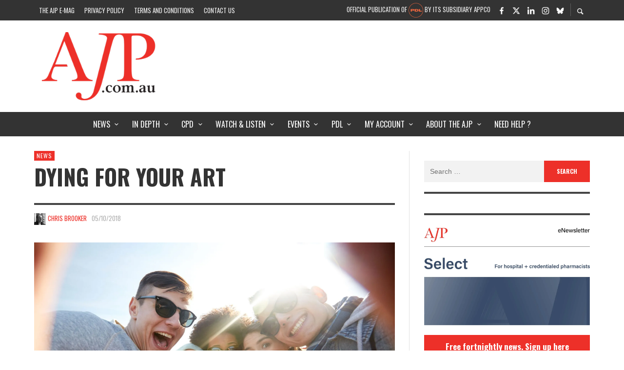

--- FILE ---
content_type: text/html; charset=UTF-8
request_url: https://ajp.com.au/news/dying-for-your-art/
body_size: 38809
content:
<!DOCTYPE html><html class="no-js"  itemscope itemtype="https://schema.org/Article"  lang="en-AU"><head><meta charset="UTF-8"> <script type="text/javascript">/*  */
 var gform;gform||(document.addEventListener("gform_main_scripts_loaded",function(){gform.scriptsLoaded=!0}),window.addEventListener("DOMContentLoaded",function(){gform.domLoaded=!0}),gform={domLoaded:!1,scriptsLoaded:!1,initializeOnLoaded:function(o){gform.domLoaded&&gform.scriptsLoaded?o():!gform.domLoaded&&gform.scriptsLoaded?window.addEventListener("DOMContentLoaded",o):document.addEventListener("gform_main_scripts_loaded",o)},hooks:{action:{},filter:{}},addAction:function(o,n,r,t){gform.addHook("action",o,n,r,t)},addFilter:function(o,n,r,t){gform.addHook("filter",o,n,r,t)},doAction:function(o){gform.doHook("action",o,arguments)},applyFilters:function(o){return gform.doHook("filter",o,arguments)},removeAction:function(o,n){gform.removeHook("action",o,n)},removeFilter:function(o,n,r){gform.removeHook("filter",o,n,r)},addHook:function(o,n,r,t,i){null==gform.hooks[o][n]&&(gform.hooks[o][n]=[]);var e=gform.hooks[o][n];null==i&&(i=n+"_"+e.length),gform.hooks[o][n].push({tag:i,callable:r,priority:t=null==t?10:t})},doHook:function(n,o,r){var t;if(r=Array.prototype.slice.call(r,1),null!=gform.hooks[n][o]&&((o=gform.hooks[n][o]).sort(function(o,n){return o.priority-n.priority}),o.forEach(function(o){"function"!=typeof(t=o.callable)&&(t=window[t]),"action"==n?t.apply(null,r):r[0]=t.apply(null,r)})),"filter"==n)return r[0]},removeHook:function(o,n,t,i){var r;null!=gform.hooks[o][n]&&(r=(r=gform.hooks[o][n]).filter(function(o,n,r){return!!(null!=i&&i!=o.tag||null!=t&&t!=o.priority)}),gform.hooks[o][n]=r)}}); 
/*  */</script> <link rel="pingback" href="https://ajp.com.au/xmlrpc.php"><meta name="viewport" content="width=device-width,initial-scale=1.0,user-scalable=yes"><meta name='robots' content='index, follow, max-image-preview:large, max-snippet:-1, max-video-preview:-1' /><title>Dying for your art | AJP</title><link rel="canonical" href="https://ajp.com.au/news/dying-for-your-art/" /><meta property="og:locale" content="en_US" /><meta property="og:type" content="article" /><meta property="og:title" content="Dying for your art | AJP" /><meta property="og:description" content="Do we need &#039;selfie-free zones&#039; to prevent an epidemic of camera-induced deaths and injuries? Over 250 people worldwide died in selfie-related incidents over a six-year period, say researchers who are ..." /><meta property="og:url" content="https://ajp.com.au/news/dying-for-your-art/" /><meta property="og:site_name" content="AJP" /><meta property="article:publisher" content="https://www.facebook.com/AustralianJournalofPharmacy/" /><meta property="article:published_time" content="2018-10-05T12:59:43+00:00" /><meta property="article:modified_time" content="2018-10-05T05:51:18+00:00" /><meta property="og:image" content="https://ajp.com.au/wp-content/uploads/2017/07/40248038_l-1024x707.jpg" /><meta property="og:image:width" content="1024" /><meta property="og:image:height" content="707" /><meta property="og:image:type" content="image/jpeg" /><meta name="author" content="Chris Brooker" /> <script type="application/ld+json" class="yoast-schema-graph">{"@context":"https://schema.org","@graph":[{"@type":"Article","@id":"https://ajp.com.au/news/dying-for-your-art/#article","isPartOf":{"@id":"https://ajp.com.au/news/dying-for-your-art/"},"author":[{"@id":"https://ajp.com.au/#/schema/person/4a8b0f39bb4067eedcc800cb85decae7"}],"headline":"Dying for your art","datePublished":"2018-10-05T12:59:43+00:00","dateModified":"2018-10-05T05:51:18+00:00","mainEntityOfPage":{"@id":"https://ajp.com.au/news/dying-for-your-art/"},"wordCount":400,"commentCount":0,"publisher":{"@id":"https://ajp.com.au/#organization"},"image":{"@id":"https://ajp.com.au/news/dying-for-your-art/#primaryimage"},"thumbnailUrl":"https://i0.wp.com/ajp.com.au/wp-content/uploads/2017/07/40248038_l.jpg?fit=2024%2C1398&ssl=1","keywords":["danger","death","phone","selfies"],"articleSection":["News"],"inLanguage":"en-AU","potentialAction":[{"@type":"CommentAction","name":"Comment","target":["https://ajp.com.au/news/dying-for-your-art/#respond"]}]},{"@type":"WebPage","@id":"https://ajp.com.au/news/dying-for-your-art/","url":"https://ajp.com.au/news/dying-for-your-art/","name":"Dying for your art | AJP","isPartOf":{"@id":"https://ajp.com.au/#website"},"primaryImageOfPage":{"@id":"https://ajp.com.au/news/dying-for-your-art/#primaryimage"},"image":{"@id":"https://ajp.com.au/news/dying-for-your-art/#primaryimage"},"thumbnailUrl":"https://i0.wp.com/ajp.com.au/wp-content/uploads/2017/07/40248038_l.jpg?fit=2024%2C1398&ssl=1","datePublished":"2018-10-05T12:59:43+00:00","dateModified":"2018-10-05T05:51:18+00:00","breadcrumb":{"@id":"https://ajp.com.au/news/dying-for-your-art/#breadcrumb"},"inLanguage":"en-AU","potentialAction":[{"@type":"ReadAction","target":["https://ajp.com.au/news/dying-for-your-art/"]}]},{"@type":"ImageObject","inLanguage":"en-AU","@id":"https://ajp.com.au/news/dying-for-your-art/#primaryimage","url":"https://i0.wp.com/ajp.com.au/wp-content/uploads/2017/07/40248038_l.jpg?fit=2024%2C1398&ssl=1","contentUrl":"https://i0.wp.com/ajp.com.au/wp-content/uploads/2017/07/40248038_l.jpg?fit=2024%2C1398&ssl=1","width":2024,"height":1398,"caption":"teenagers taking selfie"},{"@type":"BreadcrumbList","@id":"https://ajp.com.au/news/dying-for-your-art/#breadcrumb","itemListElement":[{"@type":"ListItem","position":1,"name":"Home","item":"https://ajp.com.au/"},{"@type":"ListItem","position":2,"name":"Dying for your art"}]},{"@type":"WebSite","@id":"https://ajp.com.au/#website","url":"https://ajp.com.au/","name":"AJP","description":"Australian Journal of Pharmacy","publisher":{"@id":"https://ajp.com.au/#organization"},"potentialAction":[{"@type":"SearchAction","target":{"@type":"EntryPoint","urlTemplate":"https://ajp.com.au/?s={search_term_string}"},"query-input":"required name=search_term_string"}],"inLanguage":"en-AU"},{"@type":"Organization","@id":"https://ajp.com.au/#organization","name":"AJP","url":"https://ajp.com.au/","logo":{"@type":"ImageObject","inLanguage":"en-AU","@id":"https://ajp.com.au/#/schema/logo/image/","url":"https://i0.wp.com/ajp.com.au/wp-content/uploads/2015/02/ajp_logo.png?fit=583%2C345&ssl=1","contentUrl":"https://i0.wp.com/ajp.com.au/wp-content/uploads/2015/02/ajp_logo.png?fit=583%2C345&ssl=1","width":583,"height":345,"caption":"AJP"},"image":{"@id":"https://ajp.com.au/#/schema/logo/image/"},"sameAs":["https://www.facebook.com/AustralianJournalofPharmacy/","https://x.com/AJPEditor"]},{"@type":"Person","@id":"https://ajp.com.au/#/schema/person/4a8b0f39bb4067eedcc800cb85decae7","name":"Chris Brooker","image":{"@type":"ImageObject","inLanguage":"en-AU","@id":"https://ajp.com.au/#/schema/person/image/e252bb187a5754321232aa86ce378d2b","url":"https://ajp.com.au/wp-content/uploads/2016/05/Chris-Brooker_avatar-96x96.jpg","contentUrl":"https://ajp.com.au/wp-content/uploads/2016/05/Chris-Brooker_avatar-96x96.jpg","caption":"Chris Brooker"},"sameAs":["https://ajp.com.au"],"url":"https://ajp.com.au/author/chris-brooker/"}]}</script> <link rel='dns-prefetch' href='//fonts.googleapis.com' /><link rel='dns-prefetch' href='//i0.wp.com' /><link rel='dns-prefetch' href='//stats.g.doubleclick.net' /><link rel='dns-prefetch' href='//www.google-analytics.com' /><link rel='dns-prefetch' href='//fonts.gstatic.com' /><link rel='preconnect' href='https://fonts.gstatic.com' crossorigin /><link rel="alternate" type="application/rss+xml" title="AJP &raquo; Feed" href="https://ajp.com.au/feed/" /><link rel="alternate" type="application/rss+xml" title="AJP &raquo; Comments Feed" href="https://ajp.com.au/comments/feed/" /> <script>console.log('PHP: $ga4_permalink = https://ajp.com.au/news/dying-for-your-art/');</script>  <script async src="https://www.googletagmanager.com/gtag/js?id=G-75FTF2SD2J"></script> <script>const permalink         = 'https://ajp.com.au/news/dying-for-your-art/';
        const member_status     = 'no';
        const categoryString    = 'News';
        const pubDate           = '2018-10-05';
        const postType          = 'post';
        const registrationType  = 'none';
        const professionType    = 'none';
        const areaOfPractice    = 'none';

        window.dataLayer = window.dataLayer || [];
        function gtag(){dataLayer.push(arguments);}
        gtag('js', new Date());



        gtag( 'config', 'G-75FTF2SD2J', {
            'user_properties': {
                'ajp_registration_type' : registrationType,
                'ajp_profession_type'   : professionType,
                'ajp_area_of_practice'  : areaOfPractice
            },
            'ajp_permalink'         : permalink,
            'ajp_logged_in'         : member_status,
            'send_page_view'        : false,
            'ajp_category_string'   : categoryString,
            'ajp_post_publish_date' : pubDate,
            'ajp_post_type'         : postType,
            // 'debug_mode'         : true,
        });

        gtag( 'event' , 'page_view', {
            
        });</script>  <script>(function(i,s,o,g,r,a,m){i['GoogleAnalyticsObject']=r;i[r]=i[r]||function(){
            (i[r].q=i[r].q||[]).push(arguments)},i[r].l=1*new Date();a=s.createElement(o),
            m=s.getElementsByTagName(o)[0];a.async=1;a.src=g;m.parentNode.insertBefore(a,m)
        })(window,document,'script','//www.google-analytics.com/analytics.js','ga');

        ga('create', 'UA-57166840-1', 'auto');
        ga('require', 'outboundLinkTracker');

		ga( 'set', 'dimension2', 'News' ); 
ga( 'set', 'dimension1', 'Chris Brooker' ); 
ga( 'set', 'dimension7', '2018-10-05' ); 
        ga( 'set', 'page', '/news/dying-for-your-art/' + document.location.search );

		        ga( 'set', 'dimension4', 'False' );
        ga('send', 'event', 'Member', 'Logged Out', location.href,{ nonInteraction: true } );
		
        ga('send', 'pageview');</script>  <script data-optimized="1" async src="https://ajp.com.au/wp-content/litespeed/js/9d0e13ed16ce3b824fe3fd28cf40bdde.js?ver=0bdde"></script> <link rel="alternate" type="application/rss+xml" title="AJP &raquo; Dying for your art Comments Feed" href="https://ajp.com.au/news/dying-for-your-art/feed/" /><link data-optimized="1" rel='stylesheet' id='wp-block-library-css' href='https://ajp.com.au/wp-content/litespeed/css/05262252e7abcfb90dcfc2400c0366e4.css?ver=8c4bf' type='text/css' media='all' /><style id='wp-block-library-inline-css' type='text/css'>.has-text-align-justify{text-align:justify;}</style><style id='co-authors-plus-coauthors-style-inline-css' type='text/css'>.wp-block-co-authors-plus-coauthors.is-layout-flow [class*=wp-block-co-authors-plus]{display:inline}</style><style id='co-authors-plus-avatar-style-inline-css' type='text/css'>.wp-block-co-authors-plus-avatar :where(img){height:auto;max-width:100%;vertical-align:bottom}.wp-block-co-authors-plus-coauthors.is-layout-flow .wp-block-co-authors-plus-avatar :where(img){vertical-align:middle}.wp-block-co-authors-plus-avatar:is(.alignleft,.alignright){display:table}.wp-block-co-authors-plus-avatar.aligncenter{display:table;margin-inline:auto}</style><style id='co-authors-plus-image-style-inline-css' type='text/css'>.wp-block-co-authors-plus-image{margin-bottom:0}.wp-block-co-authors-plus-image :where(img){height:auto;max-width:100%;vertical-align:bottom}.wp-block-co-authors-plus-coauthors.is-layout-flow .wp-block-co-authors-plus-image :where(img){vertical-align:middle}.wp-block-co-authors-plus-image:is(.alignfull,.alignwide) :where(img){width:100%}.wp-block-co-authors-plus-image:is(.alignleft,.alignright){display:table}.wp-block-co-authors-plus-image.aligncenter{display:table;margin-inline:auto}</style><style id='create-block-castos-transcript-style-inline-css' type='text/css'>:root{--castos-transcript--panel-bg:#f3f3f4}.ssp-transcript input[type=checkbox]{opacity:0;position:absolute;z-index:-1}.ssp-transcript .row{display:flex}.ssp-transcript .row .col{flex:1}.ssp-transcript .tabs{overflow:hidden}.ssp-transcript .tab{overflow:hidden;width:100%}.ssp-transcript .tab-label{background:var(--castos-transcript--panel-bg);cursor:pointer;display:flex;font-weight:700;justify-content:space-between;margin:0;padding:1em}.ssp-transcript .tab-label:hover{filter:brightness(95%)}.ssp-transcript .tab-label:after{content:"❯";text-align:center;transition:all .35s;width:1em}.ssp-transcript .tab-content{background:#fff;max-height:0;padding:0 1em;transition:all .35s}.ssp-transcript .tab-close{background:var(--castos-transcript--panel-bg);cursor:pointer;display:flex;font-size:.75em;justify-content:flex-end;padding:1em}.ssp-transcript .tab-close:hover,.ssp-transcript input:checked+.tab-label{filter:brightness(95%)}.ssp-transcript input:checked+.tab-label:after{transform:rotate(90deg)}.ssp-transcript input:checked~.tab-content{max-height:none;padding:1em}</style><link data-optimized="1" rel='stylesheet' id='awsm-ead-public-css' href='https://ajp.com.au/wp-content/litespeed/css/bc33d73c508e5c60d9d11db9ae8ec075.css?ver=8db2f' type='text/css' media='all' /><style id='classic-theme-styles-inline-css' type='text/css'>/*! This file is auto-generated */
.wp-block-button__link{color:#fff;background-color:#32373c;border-radius:9999px;box-shadow:none;text-decoration:none;padding:calc(.667em + 2px) calc(1.333em + 2px);font-size:1.125em}.wp-block-file__button{background:#32373c;color:#fff;text-decoration:none}</style><style id='global-styles-inline-css' type='text/css'>body{--wp--preset--color--black: #000000;--wp--preset--color--cyan-bluish-gray: #abb8c3;--wp--preset--color--white: #ffffff;--wp--preset--color--pale-pink: #f78da7;--wp--preset--color--vivid-red: #cf2e2e;--wp--preset--color--luminous-vivid-orange: #ff6900;--wp--preset--color--luminous-vivid-amber: #fcb900;--wp--preset--color--light-green-cyan: #7bdcb5;--wp--preset--color--vivid-green-cyan: #00d084;--wp--preset--color--pale-cyan-blue: #8ed1fc;--wp--preset--color--vivid-cyan-blue: #0693e3;--wp--preset--color--vivid-purple: #9b51e0;--wp--preset--gradient--vivid-cyan-blue-to-vivid-purple: linear-gradient(135deg,rgba(6,147,227,1) 0%,rgb(155,81,224) 100%);--wp--preset--gradient--light-green-cyan-to-vivid-green-cyan: linear-gradient(135deg,rgb(122,220,180) 0%,rgb(0,208,130) 100%);--wp--preset--gradient--luminous-vivid-amber-to-luminous-vivid-orange: linear-gradient(135deg,rgba(252,185,0,1) 0%,rgba(255,105,0,1) 100%);--wp--preset--gradient--luminous-vivid-orange-to-vivid-red: linear-gradient(135deg,rgba(255,105,0,1) 0%,rgb(207,46,46) 100%);--wp--preset--gradient--very-light-gray-to-cyan-bluish-gray: linear-gradient(135deg,rgb(238,238,238) 0%,rgb(169,184,195) 100%);--wp--preset--gradient--cool-to-warm-spectrum: linear-gradient(135deg,rgb(74,234,220) 0%,rgb(151,120,209) 20%,rgb(207,42,186) 40%,rgb(238,44,130) 60%,rgb(251,105,98) 80%,rgb(254,248,76) 100%);--wp--preset--gradient--blush-light-purple: linear-gradient(135deg,rgb(255,206,236) 0%,rgb(152,150,240) 100%);--wp--preset--gradient--blush-bordeaux: linear-gradient(135deg,rgb(254,205,165) 0%,rgb(254,45,45) 50%,rgb(107,0,62) 100%);--wp--preset--gradient--luminous-dusk: linear-gradient(135deg,rgb(255,203,112) 0%,rgb(199,81,192) 50%,rgb(65,88,208) 100%);--wp--preset--gradient--pale-ocean: linear-gradient(135deg,rgb(255,245,203) 0%,rgb(182,227,212) 50%,rgb(51,167,181) 100%);--wp--preset--gradient--electric-grass: linear-gradient(135deg,rgb(202,248,128) 0%,rgb(113,206,126) 100%);--wp--preset--gradient--midnight: linear-gradient(135deg,rgb(2,3,129) 0%,rgb(40,116,252) 100%);--wp--preset--font-size--small: 13px;--wp--preset--font-size--medium: 20px;--wp--preset--font-size--large: 36px;--wp--preset--font-size--x-large: 42px;--wp--preset--spacing--20: 0.44rem;--wp--preset--spacing--30: 0.67rem;--wp--preset--spacing--40: 1rem;--wp--preset--spacing--50: 1.5rem;--wp--preset--spacing--60: 2.25rem;--wp--preset--spacing--70: 3.38rem;--wp--preset--spacing--80: 5.06rem;--wp--preset--shadow--natural: 6px 6px 9px rgba(0, 0, 0, 0.2);--wp--preset--shadow--deep: 12px 12px 50px rgba(0, 0, 0, 0.4);--wp--preset--shadow--sharp: 6px 6px 0px rgba(0, 0, 0, 0.2);--wp--preset--shadow--outlined: 6px 6px 0px -3px rgba(255, 255, 255, 1), 6px 6px rgba(0, 0, 0, 1);--wp--preset--shadow--crisp: 6px 6px 0px rgba(0, 0, 0, 1);}:where(.is-layout-flex){gap: 0.5em;}:where(.is-layout-grid){gap: 0.5em;}body .is-layout-flex{display: flex;}body .is-layout-flex{flex-wrap: wrap;align-items: center;}body .is-layout-flex > *{margin: 0;}body .is-layout-grid{display: grid;}body .is-layout-grid > *{margin: 0;}:where(.wp-block-columns.is-layout-flex){gap: 2em;}:where(.wp-block-columns.is-layout-grid){gap: 2em;}:where(.wp-block-post-template.is-layout-flex){gap: 1.25em;}:where(.wp-block-post-template.is-layout-grid){gap: 1.25em;}.has-black-color{color: var(--wp--preset--color--black) !important;}.has-cyan-bluish-gray-color{color: var(--wp--preset--color--cyan-bluish-gray) !important;}.has-white-color{color: var(--wp--preset--color--white) !important;}.has-pale-pink-color{color: var(--wp--preset--color--pale-pink) !important;}.has-vivid-red-color{color: var(--wp--preset--color--vivid-red) !important;}.has-luminous-vivid-orange-color{color: var(--wp--preset--color--luminous-vivid-orange) !important;}.has-luminous-vivid-amber-color{color: var(--wp--preset--color--luminous-vivid-amber) !important;}.has-light-green-cyan-color{color: var(--wp--preset--color--light-green-cyan) !important;}.has-vivid-green-cyan-color{color: var(--wp--preset--color--vivid-green-cyan) !important;}.has-pale-cyan-blue-color{color: var(--wp--preset--color--pale-cyan-blue) !important;}.has-vivid-cyan-blue-color{color: var(--wp--preset--color--vivid-cyan-blue) !important;}.has-vivid-purple-color{color: var(--wp--preset--color--vivid-purple) !important;}.has-black-background-color{background-color: var(--wp--preset--color--black) !important;}.has-cyan-bluish-gray-background-color{background-color: var(--wp--preset--color--cyan-bluish-gray) !important;}.has-white-background-color{background-color: var(--wp--preset--color--white) !important;}.has-pale-pink-background-color{background-color: var(--wp--preset--color--pale-pink) !important;}.has-vivid-red-background-color{background-color: var(--wp--preset--color--vivid-red) !important;}.has-luminous-vivid-orange-background-color{background-color: var(--wp--preset--color--luminous-vivid-orange) !important;}.has-luminous-vivid-amber-background-color{background-color: var(--wp--preset--color--luminous-vivid-amber) !important;}.has-light-green-cyan-background-color{background-color: var(--wp--preset--color--light-green-cyan) !important;}.has-vivid-green-cyan-background-color{background-color: var(--wp--preset--color--vivid-green-cyan) !important;}.has-pale-cyan-blue-background-color{background-color: var(--wp--preset--color--pale-cyan-blue) !important;}.has-vivid-cyan-blue-background-color{background-color: var(--wp--preset--color--vivid-cyan-blue) !important;}.has-vivid-purple-background-color{background-color: var(--wp--preset--color--vivid-purple) !important;}.has-black-border-color{border-color: var(--wp--preset--color--black) !important;}.has-cyan-bluish-gray-border-color{border-color: var(--wp--preset--color--cyan-bluish-gray) !important;}.has-white-border-color{border-color: var(--wp--preset--color--white) !important;}.has-pale-pink-border-color{border-color: var(--wp--preset--color--pale-pink) !important;}.has-vivid-red-border-color{border-color: var(--wp--preset--color--vivid-red) !important;}.has-luminous-vivid-orange-border-color{border-color: var(--wp--preset--color--luminous-vivid-orange) !important;}.has-luminous-vivid-amber-border-color{border-color: var(--wp--preset--color--luminous-vivid-amber) !important;}.has-light-green-cyan-border-color{border-color: var(--wp--preset--color--light-green-cyan) !important;}.has-vivid-green-cyan-border-color{border-color: var(--wp--preset--color--vivid-green-cyan) !important;}.has-pale-cyan-blue-border-color{border-color: var(--wp--preset--color--pale-cyan-blue) !important;}.has-vivid-cyan-blue-border-color{border-color: var(--wp--preset--color--vivid-cyan-blue) !important;}.has-vivid-purple-border-color{border-color: var(--wp--preset--color--vivid-purple) !important;}.has-vivid-cyan-blue-to-vivid-purple-gradient-background{background: var(--wp--preset--gradient--vivid-cyan-blue-to-vivid-purple) !important;}.has-light-green-cyan-to-vivid-green-cyan-gradient-background{background: var(--wp--preset--gradient--light-green-cyan-to-vivid-green-cyan) !important;}.has-luminous-vivid-amber-to-luminous-vivid-orange-gradient-background{background: var(--wp--preset--gradient--luminous-vivid-amber-to-luminous-vivid-orange) !important;}.has-luminous-vivid-orange-to-vivid-red-gradient-background{background: var(--wp--preset--gradient--luminous-vivid-orange-to-vivid-red) !important;}.has-very-light-gray-to-cyan-bluish-gray-gradient-background{background: var(--wp--preset--gradient--very-light-gray-to-cyan-bluish-gray) !important;}.has-cool-to-warm-spectrum-gradient-background{background: var(--wp--preset--gradient--cool-to-warm-spectrum) !important;}.has-blush-light-purple-gradient-background{background: var(--wp--preset--gradient--blush-light-purple) !important;}.has-blush-bordeaux-gradient-background{background: var(--wp--preset--gradient--blush-bordeaux) !important;}.has-luminous-dusk-gradient-background{background: var(--wp--preset--gradient--luminous-dusk) !important;}.has-pale-ocean-gradient-background{background: var(--wp--preset--gradient--pale-ocean) !important;}.has-electric-grass-gradient-background{background: var(--wp--preset--gradient--electric-grass) !important;}.has-midnight-gradient-background{background: var(--wp--preset--gradient--midnight) !important;}.has-small-font-size{font-size: var(--wp--preset--font-size--small) !important;}.has-medium-font-size{font-size: var(--wp--preset--font-size--medium) !important;}.has-large-font-size{font-size: var(--wp--preset--font-size--large) !important;}.has-x-large-font-size{font-size: var(--wp--preset--font-size--x-large) !important;}
.wp-block-navigation a:where(:not(.wp-element-button)){color: inherit;}
:where(.wp-block-post-template.is-layout-flex){gap: 1.25em;}:where(.wp-block-post-template.is-layout-grid){gap: 1.25em;}
:where(.wp-block-columns.is-layout-flex){gap: 2em;}:where(.wp-block-columns.is-layout-grid){gap: 2em;}
.wp-block-pullquote{font-size: 1.5em;line-height: 1.6;}</style><link data-optimized="1" rel='stylesheet' id='dashicons-css' href='https://ajp.com.au/wp-content/litespeed/css/5810e14883f324d4cb1e1d24a810fd91.css?ver=a5851' type='text/css' media='all' /><link data-optimized="1" rel='stylesheet' id='fg-style-css' href='https://ajp.com.au/wp-content/litespeed/css/4ca2b617a79c4ef1989a0d8a2b3fac3b.css?ver=12ffb' type='text/css' media='all' /><link data-optimized="1" rel='stylesheet' id='learndash_quiz_front_css-css' href='https://ajp.com.au/wp-content/litespeed/css/4952480e1dedd3fcd64f30c65ade18f4.css?ver=da805' type='text/css' media='all' /><link data-optimized="1" rel='stylesheet' id='learndash_style-css' href='https://ajp.com.au/wp-content/litespeed/css/8af2d62d4167843a837bb3830491da44.css?ver=a1c1c' type='text/css' media='all' /><link data-optimized="1" rel='stylesheet' id='sfwd_front_css-css' href='https://ajp.com.au/wp-content/litespeed/css/fe23e78d7f0822fa8ebcf29de081a703.css?ver=6627e' type='text/css' media='all' /><link data-optimized="1" rel='stylesheet' id='jquery-dropdown-css-css' href='https://ajp.com.au/wp-content/litespeed/css/cf138f941bf44137c5d0378dacd55fe6.css?ver=38cf0' type='text/css' media='all' /><link data-optimized="1" rel='stylesheet' id='learndash_pager_css-css' href='https://ajp.com.au/wp-content/litespeed/css/4650d287c7038fa3e78a8446bd72db84.css?ver=f17fe' type='text/css' media='all' /><link data-optimized="1" rel='stylesheet' id='learndash_template_style_css-css' href='https://ajp.com.au/wp-content/litespeed/css/636677857c6642bd2775b17cb1b46788.css?ver=a4d1c' type='text/css' media='all' /><link data-optimized="1" rel='stylesheet' id='wp-ads-up-css' href='https://ajp.com.au/wp-content/litespeed/css/481e094cc22709b1e444591017e2809a.css?ver=339ed' type='text/css' media='all' /><link data-optimized="1" rel='stylesheet' id='hamburger.css-css' href='https://ajp.com.au/wp-content/litespeed/css/c51bf7095b304ae95846f33c1ef4fbb2.css?ver=362d9' type='text/css' media='all' /><link rel='stylesheet' id='wprmenu-font-css' href='//fonts.googleapis.com/css?family=Open+Sans&#038;ver=6f3e0b71148e839bd06d08525798a11c&#038;display=swap' type='text/css' media='all' /><link data-optimized="1" rel='stylesheet' id='wprmenu.fonts.css-css' href='https://ajp.com.au/wp-content/litespeed/css/84f47eb4177df398e8d6c5d507c08474.css?ver=1d2fe' type='text/css' media='all' /><link data-optimized="1" rel='stylesheet' id='wprmenu.css-css' href='https://ajp.com.au/wp-content/litespeed/css/1061f1312f064e3b939faf6b37edd6a5.css?ver=4b2f9' type='text/css' media='all' /><style id='wprmenu.css-inline-css' type='text/css'>@media only screen and ( max-width: 1200px ) {html body div.wprm-overlay{ background: rgba(0,0,0,0.83) }#mg-wprm-wrap.cbp-spmenu-left, #mg-wprm-wrap.cbp-spmenu-right, #mg-widgetmenu-wrap.cbp-spmenu-widget-left, #mg-widgetmenu-wrap.cbp-spmenu-widget-right {
					top: 42px !important;
				}
				#mg-wprm-wrap ul li {
					border-top: solid 1px rgba(255,255,255,0.05);
					border-bottom: solid 1px rgba(255,255,255,0.05);
				}
				#wprmenu_bar { background-color: #ffffff; }
				html body div#mg-wprm-wrap .wpr_submit .icon.icon-search {
					color: #d53f3f;
				}
				#wprmenu_bar .menu_title, #wprmenu_bar .menu_title a, #wprmenu_bar .wprmenu_icon_menu, #wprmenu_bar .wprmenu_icon_menu a {
					color: #515151;
				}
				#wprmenu_bar .menu_title, #wprmenu_bar .menu_title a {
					font-size: 16px;
					font-weight: normal;
				}
				#mg-wprm-wrap li.menu-item a {
					font-size: 15px;
					text-transform: uppercase;
					font-weight: bold;
				}
				#mg-wprm-wrap li.menu-item-has-children ul.sub-menu a {
					font-size: 15px;
					text-transform: uppercase;
					font-weight: bold;
				}
				#mg-wprm-wrap li.current-menu-item > a {
					color: #d53f3f;
					background: #d8d8d8;
				}
				#mg-wprm-wrap, div.wpr_search form {
					background-color: #ffffff;
				}
				#mg-wprm-wrap, #mg-widgetmenu-wrap {
					width: 98%;
					max-width: 360px;
				}
				#mg-wprm-wrap ul#wprmenu_menu_ul li.menu-item a,
				div#mg-wprm-wrap ul li span.wprmenu_icon, div#mg-wprm-wrap ul li, div#mg-wprm-wrap ul * {
					color: #515151;
				}
				#mg-wprm-wrap ul#wprmenu_menu_ul li.menu-item a:hover {
					background: #d8d8d8!important;
					color: #d53f3f;
				}
				div#mg-wprm-wrap ul>li:hover>span.wprmenu_icon {
					color: #d53f3f;
				}

				.fullwidth-menu.hamburger	.hamburger-inner, .fullwidth-menu.hamburger	.hamburger-inner::before, .fullwidth-menu.hamburger	.hamburger-inner::after { background: #515151; }

				.wprmenu_bar .hamburger-inner, .wprmenu_bar .hamburger-inner::before, .wprmenu_bar .hamburger-inner::after { background: #515151; }

				.fullwidth-menu.hamburger:hover .hamburger-inner, .fullwidth-menu.hamburger:hover .hamburger-inner::before,
			 .fullwidth-menu.hamburger:hover .hamburger-inner::after {
					background: #d53f3f;
				};

				.wprmenu_bar .hamburger:hover .hamburger-inner, .wprmenu_bar .hamburger:hover .hamburger-inner::before,
			 .wprmenu_bar .hamburger:hover .hamburger-inner::after {
					background: #d53f3f;
				}
					.wprmenu_bar .hamburger {
						float: left!important;
					}
					.wprmenu_bar #custom_menu_icon.hamburger, .wprmenu_bar.custMenu .wpr-custom-menu {
						top: 0px;
						left: 0px;
						float: left!important;
						background-color: #CCCCCC !important;
					}
				body #mg-wprm-wrap *,#wprmenu_bar .menu_title,#wprmenu_bar input, html body body #mg-wprm-wrap a:not(::i) {font-family: Open Sans }.vw-mobile-nav-button,#top-bar{ display:none!important; }html { padding-top: 42px!important; }#wprmenu_bar,.wprmenu_bar.custMenu .wpr-custom-menu { display: block!important; }
			div#wpadminbar { position: fixed; }div#mg-wprm-wrap .wpr_social_icons > a { color: #d53f3f !important}div#mg-wprm-wrap .wpr_social_icons > a:hover { color: #515151 !important}#wprmenu_bar .menu-elements.search-icon .toggle-search i { color: #d53f3f !important}#wprmenu_bar .wpr-custom-menu  {float: left;}.wprmenu_bar .wpr-custom-menu i { font-size: 38px !important;  top: -7px !important; color: #515151}.wprmenu_bar .wpr-widget-menu i { font-size: 28px !important;  top: 0px !important;}.wprmenu_bar .wpr-widget-menu i.wpr_widget_menu_open {color: #FFFFFF!important;}.wprmenu_bar .wpr-widget-menu i.wpr_widget_menu_close {color: #FFFFFF!important;}div.wprm-wrapper #mg-widgetmenu-wrap {background-color: #c82d2d!important;}div.wprm-wrapper #mg-widgetmenu-wrap * {color: #FFFFFF!important;}#mg-wprm-wrap div.wpr_social_icons i {font-size: 28px !important}#wprmenu_bar .menu-elements.search-icon .toggle-search i:hover{color: #515151 !important}#mg-wprm-wrap .wpr_submit i::before {color: #d53f3f !important }}</style><link data-optimized="1" rel='stylesheet' id='wpr-icons-css' href='https://ajp.com.au/wp-content/litespeed/css/84f47eb4177df398e8d6c5d507c08474.css?ver=1d2fe' type='text/css' media='all' /><link data-optimized="1" rel='stylesheet' id='uo_dashboard-css' href='https://ajp.com.au/wp-content/litespeed/css/52820caf4a18ef06b87d7149bd83d922.css?ver=a43f8' type='text/css' media='all' /><link data-optimized="1" rel='stylesheet' id='social-icon-css' href='https://ajp.com.au/wp-content/litespeed/css/a0383d5ed2a37f87dcac1e210316d449.css?ver=86730' type='text/css' media='all' /><link data-optimized="1" rel='stylesheet' id='entypo-icon-css' href='https://ajp.com.au/wp-content/litespeed/css/26cd18117be387c51cc303836711129f.css?ver=06e07' type='text/css' media='all' /><link data-optimized="1" rel='stylesheet' id='slick-css' href='https://ajp.com.au/wp-content/litespeed/css/bfd1fedc1ebf803dab9d8d75c146e4c3.css?ver=ec9bb' type='text/css' media='all' /><link data-optimized="1" rel='stylesheet' id='slick-theme-css' href='https://ajp.com.au/wp-content/litespeed/css/ba6a2f0b18a93a6759070da0587854c2.css?ver=fca20' type='text/css' media='all' /><link data-optimized="1" rel='stylesheet' id='presso-css-theme-css' href='https://ajp.com.au/wp-content/litespeed/css/733d5ddade02d9c4e21f005cdcccb41c.css?ver=4f629' type='text/css' media='all' /><style id='presso-css-theme-inline-css' type='text/css'>/* Color */
		.vw-hamburger-icon, .vw-hamburger-icon::before, .vw-hamburger-icon::after {
			background-color: #191919;
		}

		.vw-menu-main .main-menu-link span:before {
			background-color: #ffffff;
		}



		/* Header Font Family */

		.vw-title-area__post-meta,
		.vw-header-font-family,
		.vw-about-author__tagline,
		#wp-calendar thead,
		#wp-calendar tfoot,
		.vw-menu-main .sub-menu-link > span,
		.vw-menu-top,
		.vw-post-box__meta,
		.vw-pagination,
		.vw-page-links,
		.vw-categories,
		.vw-post-meta,
		.vw-category-list__count,
		nav.woocommerce-pagination {
			font-family: Oswald;
		}

		
		.button, input[type="button"], input[type="reset"], input[type="submit"], .vw-button,
		.woocommerce a.button, .woocommerce button.button, .woocommerce input.button, .woocommerce #respond input#submit,
		.woocommerce-page a.button, .woocommerce-page button.button, .woocommerce-page input.button, .woocommerce-page #respond input#submit,
		.widget_tag_cloud a,
		.vw-tagline,
		.vw-review__item-title,
		.vw-review__total,
		.vw-super-title,
		.vw-social-counter__count,
		.vw-tab-title,
		.wc-tabs {
			font-family: Oswald;
			font-weight: 700;
						font-style: ;
						letter-spacing: 0px;
			text-transform: ;
		}


		/* Font size */
		@media (min-width: 992px) {
			.vw-about-author__name,
			.vw-related-posts__title,
			.vw-our-picks-posts__title,
			.vw-post-comments-title,
			.vw-comments-title {
		        font-size: 36px;
		    }
		}



		/* Border */
		body hr,
		body .widget + .widget,
		body .vw-main-post:not(:last-child), body .vw-about-author:not(:last-child), body .vw-related-posts:not(:last-child), body .vw-our-picks-posts:not(:last-child), body .vw-post-navigation:not(:last-child), body .vw-comments-area:not(:last-child), body .vw-post-footer-section-custom:not(:last-child) {
			border-color: #444444;
			border-width: 4px;

					}

		body .vw-pagination,
		body .vwspc-section-post-box:not(:first-child) .vwspc-section-content > :first-child, body .vwspc-section-post-box-sidebar:not(:first-child) .vwspc-section-content > :first-child, body .vwspc-section-2-sidebars-section .widget:first-child, body .vwspc-section-3-sidebars-section .widget:first-child, body .vwspc-section-custom-section:not(:first-child) .vwspc-section-content > :first-child, body .vwspc-section:not(:first-child) body .vwspc-section-sidebar .widget:first-child {
			border-color: #444444;
			border-width: 4px;

					}

		/* Mobile Logo */
		@media (max-width: 767px) {
			div.vw-header__logo {
				padding-top: 25px;
				padding-bottom: 25px;
				padding-left: 0;
				padding-right: 0;
			}
		}

		/* Accent */

		.vw-post-content a {
		  color: #ed3029;
		}

		/* Accent - Auto generated */
		.vw-footer-sidebar .widget-title, .vw-menu-mobile .menu-link:hover, .vw-404-box__hero-title, .vw-accordion .ui-state-hover span, .vw-404-text {
  color: #ed3029; }

.vw-post-content th, .vw-comment__content th, .no-touch button:hover, .no-touch input[type="button"]:hover, .no-touch input[type="reset"]:hover, .no-touch input[type="submit"]:hover, .no-touch .woocommerce a.button:hover, .no-touch .woocommerce button.button:hover, .no-touch .woocommerce input.button:hover, .no-touch .woocommerce #respond input#submit:hover, .no-touch .woocommerce-page a.button:hover, .no-touch .woocommerce-page button.button:hover, .no-touch .woocommerce-page input.button:hover, .no-touch .woocommerce-page #respond input#submit:hover, .no-touch .vw-button:hover, .vw-button--accent, .no-touch .vw-button--outline.vw-button:hover, .vw-top-bar .vw-social-icon:hover, .vw-title-area__nav-button:hover, .vw-menu-top .menu-item:hover, .vw-menu-main .menu-item:hover, .vw-menu-top .main-menu-link:hover, .vw-menu-main .main-menu-link:hover, .vw-pagination__links .page-numbers.current, .vw-post-box--block-d .vw-post-views, .vw-post-box--slide-1:hover .vw-post-box__read-more, .vw-categories a, .vw-page-links > span:not(:first-child), .vw-scroll-to-top, .vw-content-slider .slick-prev, .vw-content-slider .slick-next, .vw-dropcap-circle, .vw-dropcap-box, .vw-review--points .vw-review__item-score-bar, .vw-review--percentage .vw-review__item-score-bar, .vw-review-summary, .sk-folding-cube .sk-cube:before, #wp-calendar tbody td:hover, .widget_product_tag_cloud .tagcloud a:hover, .widget_tag_cloud .tagcloud a:hover, .vw-category-list__count, .widget #sb_instagram .sbi_follow_btn a {
  background-color: #ed3029; }
.vw-footer-sidebar .widget-title, .vw-menu-mobile .menu-link:hover, .vw-404-box__hero-title, .vw-accordion .ui-state-hover span, .vw-404-text {
		color: #ed3029; }

		.vw-post-content th, .vw-comment__content th, .no-touch button:hover, .no-touch input[type="button"]:hover, .no-touch input[type="reset"]:hover, .no-touch input[type="submit"]:hover, .no-touch .woocommerce a.button:hover, .no-touch .woocommerce button.button:hover, .no-touch .woocommerce input.button:hover, .no-touch .woocommerce #respond input#submit:hover, .no-touch .woocommerce-page a.button:hover, .no-touch .woocommerce-page button.button:hover, .no-touch .woocommerce-page input.button:hover, .no-touch .woocommerce-page #respond input#submit:hover, .no-touch .vw-button:hover, .vw-button--accent, .no-touch .vw-button--outline.vw-button:hover, .vw-top-bar .vw-social-icon:hover, .vw-title-area__nav-button:hover, .vw-menu-top .menu-item:hover, .vw-menu-main .menu-item:hover, .vw-menu-top .main-menu-link:hover, .vw-menu-main .main-menu-link:hover, .vw-pagination__links .page-numbers.current, .vw-post-box--block-d .vw-post-views, .vw-post-box--slide-1:hover .vw-post-box__read-more, .vw-categories a, .vw-page-links > span:not(:first-child), .vw-scroll-to-top, .vw-content-slider .slick-prev, .vw-content-slider .slick-next, .vw-dropcap-circle, .vw-dropcap-box, .vw-review--points .vw-review__item-score-bar, .vw-review--percentage .vw-review__item-score-bar, .vw-review-summary, .sk-folding-cube .sk-cube:before, #wp-calendar tbody td:hover, .widget_product_tag_cloud .tagcloud a:hover, .widget_tag_cloud .tagcloud a:hover, .vw-category-list__count, .widget #sb_instagram .sbi_follow_btn a {
		background-color: #ed3029; }</style><link data-optimized="1" rel='stylesheet' id='generateblocks-global-css' href='https://ajp.com.au/wp-content/litespeed/css/9192d99813200748a4d960412381de3f.css?ver=9a1b4' type='text/css' media='all' /><style id='generateblocks-inline-css' type='text/css'>:root{--gb-container-width:1100px;}.gb-container .wp-block-image img{vertical-align:middle;}.gb-grid-wrapper .wp-block-image{margin-bottom:0;}.gb-highlight{background:none;}.gb-shape{line-height:0;}.gb-container-link{position:absolute;top:0;right:0;bottom:0;left:0;z-index:99;}</style><link data-optimized="1" rel='stylesheet' id='minerva-kb/css-css' href='https://ajp.com.au/wp-content/litespeed/css/51e5bf411b259817e02a0edf69c8202b.css?ver=e68a2' type='text/css' media='all' /><style id='minerva-kb/css-inline-css' type='text/css'>.mkb-container {width: 1180px;}.mkb-content-main.mkb-content-main--has-sidebar {width: 66%;}.mkb-sidebar {width: 34%;}@media (min-width: 1025px) {.mkb-sidebar.mkb-fixed {position: fixed;top: 3em;}.mkb-sidebar.mkb-fixed-bottom {position: absolute;}}.kb-search__results-summary .kb-search-request-indicator,.mkb-widget .kb-search__results-summary .kb-search-request-indicator {color: #2ab77b;}.mkb-anchors-list__item-link.active:before {background: #00aae8;}.mkb-anchors-list__item-link.active .mkb-anchors-list__item-link-label {color: #fff;}.mkb-article-text .mkb-anchors-list,.mkb-single-content .mkb-anchors-list {width: 30%;}.mkb-article-text .mkb-anchors-list.mkb-anchors-list--hierarchical,.mkb-single-content .mkb-anchors-list.mkb-anchors-list--hierarchical {width: 40%;}.kb-topic__count,.mkb-article-item__topic {color: #ffffff;background: #ed3029;}.kb-topic__inner {height: 100%;}.mkb-article-extra__like,.mkb-article-extra__like:focus,.mkb-article-extra__like:active,.mkb-article-extra__like:visited,.mkb-article-extra__like:hover,.mkb-article-item__likes i {color: #4BB651;}.mkb-article-extra__message {border-color: #eee;background: #f7f7f7;color: #888;}.mkb-article-extra__feedback-sent-message {border-color: #eee;background: #f7f7f7;color: #888;}.mkb-article-extra__feedback-form-submit a {background: #ed3029;color: #ffffff;}.mkb-article-extra__like.mkb-voted,.mkb-article-extra__like.mkb-voted:focus,.mkb-article-extra__like.mkb-voted:active,.mkb-article-extra__like.mkb-voted:visited,.mkb-article-extra__like.mkb-voted:hover {background-color: #4BB651;border-color: #4BB651;color: #efefef;}.mkb-article-extra__dislike,.mkb-article-extra__dislike:focus,.mkb-article-extra__dislike:active,.mkb-article-extra__dislike:visited,.mkb-article-extra__dislike:hover,.mkb-article-item__dislikes i {color: #C85C5E;}.mkb-article-extra__dislike.mkb-voted,.mkb-article-extra__dislike.mkb-voted:focus,.mkb-article-extra__dislike.mkb-voted:active,.mkb-article-extra__dislike.mkb-voted:visited,.mkb-article-extra__dislike.mkb-voted:hover {background-color: #C85C5E;border-color: #C85C5E;color: #efefef;}.kb-search .kb-search__result-topic-name {color: #ffffff;background: #ed3029;}.kb-topic .kb-topic__box-header,.kb-topic .kb-topic__title-link {color: #ed3029;}.mkb-article-item--simple .mkb-entry-header {  background: #f7f7f7;  padding-top: 1em;  padding-bottom: 1em;  padding-left: 1em;  padding-right: 1em;}.kb-header {background: #ffffff;}.kb-faq .kb-faq__questions .kb-faq__question-title {font-size: 1.5em;}.kb-faq__question-title {background: #4bb7e5;color: #ffffff;}.kb-faq__question-title:hover {background: #64bee5;}.kb-faq__answer {background: #ffffff;color: #333;}.kb-faq__no-results {background: #f7f7f7;color: #333;}.kb-faq__count {background: #4bb7e5;color: #ffffff;}.kb-faq .kb-faq__toggle-all .kb-faq__toggle-all-link {background: #4bb7e5;color: #ffffff;}.kb-faq .kb-faq__toggle-all .kb-faq__toggle-all-link:hover {background: #64bee5;}.kb-faq .kb-faq__category-title {margin-top: 1em;margin-bottom: 0.3em;}/* Shortcodes */.mkb-info {background: #d9edf7;color: #333333;border-color: #bce8f1;}.mkb-info__icon {color: #31708f;}.mkb-tip {background: #fcf8e3;color: #333333;border-color: #faebcc;}.mkb-tip__icon {color: #8a6d3b;}.mkb-warning {background: #f2dede;color: #333333;border-color: #ebccd1;}.mkb-warning__icon {color: #a94442;}.mkb-related-content {background: #e8f9f2;color: #333333;border-color: #2ab77b;}.mkb-related-content a {color: #007acc;}.kb-topic.kb-topic--box-view .kb-topic__inner {background: #ffffff;}.kb-topic.kb-topic--box-view .kb-topic__inner:hover {background: #f8f8f8;}.mkb-widget {background: #f7f7f7;color: #888;}.mkb-widget a {color: #888;}.mkb-widget i.fa {color: #888;}.mkb-widget .mkb-widget-title {color: #333;}.mkb-widget-content-tree__article--active .mkb-widget-content-tree__article-title:after {background: #32CD32;}.mkb-root .mkb-article-text,.mkb-root .mkb-article-header,.mkb-root .mkb-article-item__excerpt {color: #666666;}.mkb-root .mkb-article-text a,.mkb-root .mkb-article-header a,.mkb-article-item--detailed .mkb-entry-title a {color: #d80000;}.mkb-root h1 {color: #333;}.mkb-root h2 {color: #333;}.mkb-root h3 {color: #333;}.mkb-root h4 {color: #333;}.mkb-root h5 {color: #333;}.mkb-root h6 {color: #333;}.mkb-breadcrumbs {font-size: 1em;text-align: left;background-color: rgba(255,255,255,0);color: #666666;padding-top: 0em;padding-left: 0em;padding-right: 0em;padding-bottom: 0em;}.mkb-breadcrumbs li a {color: #ed3029;}.mkb-single .mkb-root {padding-top: 3em;padding-bottom: 3em;}.mkb-archive .mkb-root {padding-top: 3em;padding-bottom: 3em;}.mkb-settings-home-page .mkb-root {padding-top: 0em;padding-bottom: 0em;}.mkb-search .mkb-root {padding-top: 0em;padding-bottom: 0em;}.mkb-search-match {background: rgba(255,255,255,0);color: #000;}.mkb-pagination ul li {background: #f7f7f7;color: #333;}.mkb-pagination ul li a {color: #ed3029;}/** * Guest posts */.mkb-client-submission-send {background: #4a90e2;color: #ffffff;}/** * Versions */.mkb-article-version,.mkb-article-version:hover,.mkb-article-version:active,.mkb-article-version:focus,.mkb-article-version:visited.mkb-article-versions a,.mkb-article-versions a:hover,.mkb-article-versions a:active,.mkb-article-versions a:focus,.mkb-article-versions a:visited {background: #00a0d2;color: #fff;}/** * Floating Helper */.mkb-floating-helper-wrap {  bottom: 2em;}.mkb-floating-helper-wrap.helper-position-btm_right {  right: 2em;}.mkb-floating-helper-wrap.helper-position-btm_left {  left: 2em;}.mkb-floating-helper-btn {background: #ed3029;color: #ffffff;width: 32px;height: 32px;  transform: scale(0.6) translateY(8.8095238095238em) translateX(.5em) rotate(-90deg);}.helper-position-btm_left .mkb-floating-helper-btn {  transform: scale(0.6) translateY(8.8095238095238em) translateX(-.5em) rotate(90deg);}.mkb-floating-helper-btn .mkb-floating-helper-btn-icon {font-size: 22px;height: 22px;}.mkb-floating-helper-content {background: #ed3029;color: #ffffff;width: 36em;}.mkb-floating-helper-content .kb-header .kb-search__results {max-height: 20em;}.mkb-floating-helper-content .kb-header .kb-search__form {max-height: calc(43px + 20em);}.mkb-glossary-term {  background: rgba(0, 170, 232, 0.2);  color: #000;  border-bottom: 2px dotted #505050;  }.mkb-glossary-tooltip {  width: 20rem;}</style><link data-optimized="1" rel='stylesheet' id='minerva-kb/fa-css-css' href='https://ajp.com.au/wp-content/litespeed/css/3370a2794e34e3f80ea5b4eb707e3fa1.css?ver=e3fa1' type='text/css' media='all' /><link rel="preload" as="style" href="https://fonts.googleapis.com/css?family=Oswald:200,300,400,500,600,700%7COpen%20Sans:300,400,500,600,700,800,300italic,400italic,500italic,600italic,700italic,800italic&#038;display=swap&#038;ver=1738209859" /><link rel="stylesheet" href="https://fonts.googleapis.com/css?family=Oswald:200,300,400,500,600,700%7COpen%20Sans:300,400,500,600,700,800,300italic,400italic,500italic,600italic,700italic,800italic&#038;display=swap&#038;ver=1738209859" media="print" onload="this.media='all'"><noscript><link rel="stylesheet" href="https://fonts.googleapis.com/css?family=Oswald:200,300,400,500,600,700%7COpen%20Sans:300,400,500,600,700,800,300italic,400italic,500italic,600italic,700italic,800italic&#038;display=swap&#038;ver=1738209859" /></noscript><link data-optimized="1" rel='stylesheet' id='site-reviews-css' href='https://ajp.com.au/wp-content/litespeed/css/73ba2de9b47d21f35e3c3f8bd3fe1b7b.css?ver=ebe25' type='text/css' media='all' /><style id='site-reviews-inline-css' type='text/css'>:root{--glsr-star-empty:url(https://ajp.com.au/wp-content/plugins/site-reviews/assets/images/stars/default/star-empty.svg);--glsr-star-error:url(https://ajp.com.au/wp-content/plugins/site-reviews/assets/images/stars/default/star-error.svg);--glsr-star-full:url(https://ajp.com.au/wp-content/plugins/site-reviews/assets/images/stars/default/star-full.svg);--glsr-star-half:url(https://ajp.com.au/wp-content/plugins/site-reviews/assets/images/stars/default/star-half.svg)}</style><link data-optimized="1" rel='stylesheet' id='ajp-presso-child-theme-css' href='https://ajp.com.au/wp-content/litespeed/css/4823448d2246abee9ddf6f570ee2ce14.css?ver=d2294' type='text/css' media='all' /><link data-optimized="1" rel='stylesheet' id='ajp-plugin-css' href='https://ajp.com.au/wp-content/litespeed/css/4c77b843bd9e440e43e93810f9d78196.css?ver=ab157' type='text/css' media='all' /><link data-optimized="1" rel='stylesheet' id='jetpack_css-css' href='https://ajp.com.au/wp-content/litespeed/css/94386bb571a5f606cfa7cb15a2b1478d.css?ver=4a983' type='text/css' media='all' /> <script type="text/javascript" src="https://ajp.com.au/wp-includes/js/jquery/jquery.min.js?ver=3.7.1" id="jquery-core-js"></script> <script data-optimized="1" type="text/javascript" src="https://ajp.com.au/wp-content/litespeed/js/03fa33e73ab60146336adf8a4d34a1cc.js?ver=88b0e" id="jquery-migrate-js"></script> <script type="text/javascript" id="jetpack_related-posts-js-extra">/*  */
var related_posts_js_options = {"post_heading":"h4"};
/*  */</script> <script data-optimized="1" type="text/javascript" src="https://ajp.com.au/wp-content/litespeed/js/f84f7ab9ac5a0a188cd6f0ea43cb4413.js?ver=bf406" id="jetpack_related-posts-js"></script> <script data-optimized="1" type="text/javascript" src="https://ajp.com.au/wp-content/litespeed/js/ca090ce362cf4ae7389889c51e56f9db.js?ver=0e559" id="modernizr-js"></script> <script data-optimized="1" type="text/javascript" src="https://ajp.com.au/wp-content/litespeed/js/fd2d2106300e72dd70e78d1203c65b95.js?ver=73024" id="touchSwipe-js"></script> <script type="text/javascript" id="wprmenu.js-js-extra">/*  */
var wprmenu = {"zooming":"no","from_width":"1200","parent_click":"no","swipe":"yes","push_width":"360","menu_width":"98","submenu_open_icon":"wpr-icon-plus4","submenu_close_icon":"wpr-icon-minus4","SubmenuOpened":"0","enable_overlay":"1","menu_open_direction":"left","enable_fullwidth":"","widget_menu_open_direction":"left"};
/*  */</script> <script data-optimized="1" type="text/javascript" src="https://ajp.com.au/wp-content/litespeed/js/d0c491d7073da5f7df383306167b0857.js?ver=2dc4c" id="wprmenu.js-js"></script> <link rel="https://api.w.org/" href="https://ajp.com.au/wp-json/" /><link rel="alternate" type="application/json" href="https://ajp.com.au/wp-json/wp/v2/posts/78886" /><link rel="EditURI" type="application/rsd+xml" title="RSD" href="https://ajp.com.au/xmlrpc.php?rsd" /><link rel='shortlink' href='https://ajp.com.au/?p=78886' /><meta name="generator" content="Redux 4.5.4" /> <script type="text/javascript">(function(url){
	if(/(?:Chrome\/26\.0\.1410\.63 Safari\/537\.31|WordfenceTestMonBot)/.test(navigator.userAgent)){ return; }
	var addEvent = function(evt, handler) {
		if (window.addEventListener) {
			document.addEventListener(evt, handler, false);
		} else if (window.attachEvent) {
			document.attachEvent('on' + evt, handler);
		}
	};
	var removeEvent = function(evt, handler) {
		if (window.removeEventListener) {
			document.removeEventListener(evt, handler, false);
		} else if (window.detachEvent) {
			document.detachEvent('on' + evt, handler);
		}
	};
	var evts = 'contextmenu dblclick drag dragend dragenter dragleave dragover dragstart drop keydown keypress keyup mousedown mousemove mouseout mouseover mouseup mousewheel scroll'.split(' ');
	var logHuman = function() {
		if (window.wfLogHumanRan) { return; }
		window.wfLogHumanRan = true;
		var wfscr = document.createElement('script');
		wfscr.type = 'text/javascript';
		wfscr.async = true;
		wfscr.src = url + '&r=' + Math.random();
		(document.getElementsByTagName('head')[0]||document.getElementsByTagName('body')[0]).appendChild(wfscr);
		for (var i = 0; i < evts.length; i++) {
			removeEvent(evts[i], logHuman);
		}
	};
	for (var i = 0; i < evts.length; i++) {
		addEvent(evts[i], logHuman);
	}
})('//ajp.com.au/?wordfence_lh=1&hid=D2A4F1619A1C9FCA1D58E328340631AF');</script> <meta property="og:site_name" content="AJP"><meta property="og:title" content="Dying for your art"><meta property="og:description" content="Do we need &#039;selfie-free zones&#039; to prevent an epidemic of camera-induced deaths and injuries? Over 250 people worldwide died in selfie-related incidents over a six-year period, say researchers who are ..."><meta property="og:url" content="https://ajp.com.au/news/dying-for-your-art/"/><meta property="og:image" content="https://i0.wp.com/ajp.com.au/wp-content/uploads/2017/07/40248038_l.jpg?fit=2024%2C1398&#038;ssl=1" /><link rel="icon" href="https://i0.wp.com/ajp.com.au/wp-content/uploads/2015/09/cropped-ajp_icon.png?fit=32%2C32&#038;ssl=1" sizes="32x32" /><link rel="icon" href="https://i0.wp.com/ajp.com.au/wp-content/uploads/2015/09/cropped-ajp_icon.png?fit=192%2C192&#038;ssl=1" sizes="192x192" /><link rel="apple-touch-icon" href="https://i0.wp.com/ajp.com.au/wp-content/uploads/2015/09/cropped-ajp_icon.png?fit=180%2C180&#038;ssl=1" /><meta name="msapplication-TileImage" content="https://i0.wp.com/ajp.com.au/wp-content/uploads/2015/09/cropped-ajp_icon.png?fit=270%2C270&#038;ssl=1" /><style id="vw-custom-font" type="text/css"></style><style id="presso_options-dynamic-css" title="dynamic-css" class="redux-options-output">.vw-content-area{background-color:#ffffff;}h1, h2, h3, h4, h5, h6, .vw-header-font,#wp-calendar caption,.vw-accordion-header-text,.vw-review-item-title,.vw-previous-link-page, .vw-next-link-page,.vw-quote,blockquote,.vw-comment__author,.widget_shopping_cart_content .mini_cart_item a:nth-child(2),.vw-post-content .vw-post-box__link{font-family:Oswald,Arial, Helvetica, sans-serif;letter-spacing:0px;font-weight:700;font-style:normal;color:#333333;}h1{font-size:36px;}h2{font-size:30px;}h3{font-size:24px;}h4{font-size:18px;}h5{font-size:14px;}h6{font-size:12px;}body,cite,.vw-quote-cite{font-family:"Open Sans",Arial, Helvetica, sans-serif;font-weight:400;font-style:normal;color:#666666;font-size:14px;}.vw-top-bar{font-family:Oswald,Arial, Helvetica, sans-serif;letter-spacing:0px;font-weight:400;font-style:normal;font-size:13px;}.widget-title{font-family:Oswald,Arial, Helvetica, sans-serif;letter-spacing:1px;font-weight:700;font-style:normal;color:#333;font-size:33px;}body .vwspc-section-title{font-family:Oswald,Arial, Helvetica, sans-serif;letter-spacing:1px;font-weight:700;font-style:normal;color:#333;font-size:33px;}.vw-super-title{font-size:13px;}.vw-post-box .vw-post-box__meta{font-size:11px;}.vw-categories{font-size:12px;}.vw-header__logo{padding-top:24px;padding-right:30px;padding-bottom:24px;padding-left:15px;}.vw-site-header__floating{padding-top:11px;padding-bottom:11px;}.vw-header{background:#ffffff;}.vw-header,.vw-header .vw-instant-search i{color:#191919;}.vw-top-bar{background:#333333;}.vw-top-bar{color:#eeeeee;}.vw-menu-main .main-menu-link{font-family:Oswald;text-transform:uppercase;letter-spacing:0px;font-weight:400;font-style:normal;font-size:16px;}.vw-menu-main{background:#333333;}.vw-menu-main .main-menu-link{color:#ffffff;}.vw-menu-main .sub-menu-link{color:#2d2d2d;}.vw-menu-main .sub-menu-wrapper{background:#f7f7f7;}.vw-footer{background-color:#191919;}.vw-footer h1,.vw-footer h2,.vw-footer h3,.vw-footer h4,.vw-footer h5,.vw-footer h6{color:#ffffff;}.vw-footer .widget-title{color:#ed312a;}.vw-footer{color:#9a9a9a;}.vw-bottom-bar{background:#111111;}.vw-bottom-bar{color:#f7f7f7;}</style></head><body id="site-top" class="post-template-default single single-post postid-78886 single-format-standard vw-site--full-width vw-post-layout-right vw-enable-sticky-menu vw-disable-inview mkb-desktop mkb-version-1-6-9" style="font-family: sans-serif;"><div class="vw-site"><div class="vw-header-area"><div class="vw-top-bar vw-top-bar--default"><div class="container"><div class="vw-bar"><div class="vw-bar__placeholder vw-bar__placeholder--left"><nav class="vw-menu-top"><ul id="menu-top-menu" class="vw-menu vw-menu-type-text clearfix"><li id="menu-item-5785" class="menu-item menu-item-type-post_type menu-item-object-page menu-item-5785 menu-item-depth-0 main-menu-item vw-mega-item vw-mega-item--default"><a href="https://ajp.com.au/the-australian-journal-of-pharmacy-e-mag/" class=" menu-link main-menu-link"><span>The AJP e-mag</span></a></li><li id="menu-item-5786" class="menu-item menu-item-type-post_type menu-item-object-page menu-item-5786 menu-item-depth-0 main-menu-item vw-mega-item vw-mega-item--default"><a href="https://ajp.com.au/privacy-policy/" class=" menu-link main-menu-link"><span>Privacy Policy</span></a></li><li id="menu-item-5787" class="menu-item menu-item-type-post_type menu-item-object-page menu-item-5787 menu-item-depth-0 main-menu-item vw-mega-item vw-mega-item--default"><a href="https://ajp.com.au/terms-conditions/" class=" menu-link main-menu-link"><span>Terms and Conditions</span></a></li><li id="menu-item-28138" class="menu-item menu-item-type-post_type menu-item-object-page menu-item-28138 menu-item-depth-0 main-menu-item vw-mega-item vw-mega-item--default"><a href="https://ajp.com.au/contact-us/" class=" menu-link main-menu-link"><span>Contact Us</span></a></li></ul></nav></div><div class="vw-bar__placeholder vw-bar__placeholder--right"><div id="pdl-link">
<span>OFFICIAL PUBLICATION OF </span><a href="http://www.pdl.org.au" target="_blank"><img src="https://ajp.com.au/wp-content/themes/ajp-presso-child-theme/assets/images/PDL_Logo_40x40.png" alt="pdl.com.au"/></a><span> by its subsidiary APPco</span></div><style>img.vw-icon{width:24px;height:auto;}</style><span class="vw-site-social-links vw-social-icons">
<a class="vw-social-icon" rel="author" href="https://www.facebook.com/AustralianJournalofPharmacy/" title="Facebook" target="_blank">
<img src="https://ajp.com.au/wp-content/themes/ajp-presso-child-theme/assets/images/social-icons/facebook.png" class="vw-icon" />
<span class="vw-social-icon__label">Facebook</span>
</a>
</span><span class="vw-site-social-links vw-social-icons">
<a class="vw-social-icon" rel="author" href="https://x.com/AJPEditor" title="X" target="_blank">
<img src="https://ajp.com.au/wp-content/themes/ajp-presso-child-theme/assets/images/social-icons/twitterx.png" class="vw-icon" />
<span class="vw-social-icon__label">X</span>
</a>
</span><span class="vw-site-social-links vw-social-icons">
<a class="vw-social-icon" rel="author" href="https://www.linkedin.com/showcase/australian-journal-of-pharmacy/" title="Linkedin" target="_blank">
<img src="https://ajp.com.au/wp-content/themes/ajp-presso-child-theme/assets/images/social-icons/linkedin.png" class="vw-icon" />
<span class="vw-social-icon__label">Linkedin</span>
</a>
</span><span class="vw-site-social-links vw-social-icons">
<a class="vw-social-icon" rel="author" href="https://www.instagram.com/australianjournalofpharmacy/" title="Instagram" target="_blank">
<img src="https://ajp.com.au/wp-content/themes/ajp-presso-child-theme/assets/images/social-icons/instagram.png" class="vw-icon" />
<span class="vw-social-icon__label">Instagram</span>
</a>
</span><span class="vw-site-social-links vw-social-icons">
<a class="vw-social-icon" rel="author" href="https://bsky.app/profile/ajpeditor.bsky.social" title="Bluesky" target="_blank">
<img src="https://ajp.com.au/wp-content/themes/ajp-presso-child-theme/assets/images/social-icons/bluesky.png" class="vw-icon" />
<span class="vw-social-icon__label">Bluesky</span>
</a>
</span><div class="vw-instant-search">
<a class="vw-instant-search__button" href="https://ajp.com.au/search/"><i class="vw-icon icon-entypo-search"></i></a></div></div></div></div></div><header class="vw-header vw-header--left"  itemscope itemtype="https://schema.org/WPHeader" ><div class="vw-header__inner"><div class="vw-header__main-container vw-bar container"><div class="vw-header__logo vw-bar__placeholder vw-bar__placeholder--left"><div id="logo" class="vw-logo" ><a class="vw-logo__link" href="https://ajp.com.au/">
<img class="vw-logo__image" src="https://ajp.com.au/wp-content/uploads/2015/02/ajp_logo_small.png" srcset="https://ajp.com.au/wp-content/uploads/2015/02/ajp_logo.png 2x" width="292" height="173" alt="AJP"  itemprop="logo" >
</a></div><div class="vw-mobile-nav-button">
<button class="hamburger hamburger--spin" type="button">
<span class="hamburger-box">
<span class="hamburger-inner"></span>
</span>
</button></div></div><div class="vw-header__ads vw-bar__placeholder vw-bar__placeholder--right"><div class="header-ads"><div id="wpau_header_leaderboard" class="wpadsup-container none-ajax instapaper_ignore" data-ad-zone-position="wpau_header_leaderboard" style="display:none;"></div></div></div></div><div class="vw-header__main-menu vw-sticky-menu"><nav class="vw-menu-main"  itemscope itemtype="https://schema.org/SiteNavigationElement" ><ul id="menu-main-menu" class="vw-menu vw-menu-type-mega"><li id="menu-item-60365" class="menu-item menu-item-type-taxonomy menu-item-object-category current-post-ancestor current-menu-parent current-post-parent menu-item-has-children menu-item-60365 menu-item-depth-0 main-menu-item vw-mega-item vw-mega-item--default"><a href="https://ajp.com.au/news/" class=" menu-link main-menu-link"><span>News</span></a><div class="sub-menu-wrapper"><ul class="sub-menu"><li id="menu-item-61990" class="menu-item menu-item-type-taxonomy menu-item-object-category menu-item-61990 menu-item-depth-1 sub-menu-item"><a href="https://ajp.com.au/news/political/" class=" menu-link sub-menu-link"><span>Political</span></a></li><li id="menu-item-60366" class="menu-item menu-item-type-taxonomy menu-item-object-category menu-item-60366 menu-item-depth-1 sub-menu-item"><a href="https://ajp.com.au/news/business/" class=" menu-link sub-menu-link"><span>Business</span></a></li><li id="menu-item-144961" class="menu-item menu-item-type-taxonomy menu-item-object-category menu-item-144961 menu-item-depth-1 sub-menu-item"><a href="https://ajp.com.au/news/scope-of-practice/" class=" menu-link sub-menu-link"><span>Scope of practice</span></a></li><li id="menu-item-61989" class="menu-item menu-item-type-taxonomy menu-item-object-category menu-item-61989 menu-item-depth-1 sub-menu-item"><a href="https://ajp.com.au/news/legal/" class=" menu-link sub-menu-link"><span>Legal</span></a></li><li id="menu-item-144962" class="menu-item menu-item-type-taxonomy menu-item-object-category menu-item-144962 menu-item-depth-1 sub-menu-item"><a href="https://ajp.com.au/news/work-the-workplace/" class=" menu-link sub-menu-link"><span>Work &amp; the workplace</span></a></li><li id="menu-item-61988" class="menu-item menu-item-type-taxonomy menu-item-object-category menu-item-61988 menu-item-depth-1 sub-menu-item"><a href="https://ajp.com.au/news/clinical/" class=" menu-link sub-menu-link"><span>Clinical</span></a></li><li id="menu-item-60370" class="menu-item menu-item-type-taxonomy menu-item-object-category menu-item-60370 menu-item-depth-1 sub-menu-item"><a href="https://ajp.com.au/news/pharmacy-announcements/" class=" menu-link sub-menu-link"><span>Pharmacy Announcements</span></a></li><li id="menu-item-60373" class="menu-item menu-item-type-taxonomy menu-item-object-category menu-item-60373 menu-item-depth-1 sub-menu-item"><a href="https://ajp.com.au/news/world-news/" class=" menu-link sub-menu-link"><span>World News</span></a></li><li id="menu-item-60372" class="menu-item menu-item-type-taxonomy menu-item-object-category menu-item-60372 menu-item-depth-1 sub-menu-item"><a href="https://ajp.com.au/news/polls/" class=" menu-link sub-menu-link"><span>Polls</span></a></li><li id="menu-item-125529" class="menu-item menu-item-type-taxonomy menu-item-object-category menu-item-125529 menu-item-depth-1 sub-menu-item"><a href="https://ajp.com.au/news/covid-19/" class=" menu-link sub-menu-link"><span>COVID-19</span></a></li><li id="menu-item-144960" class="menu-item menu-item-type-taxonomy menu-item-object-category menu-item-144960 menu-item-depth-1 sub-menu-item"><a href="https://ajp.com.au/news/obituaries/" class=" menu-link sub-menu-link"><span>Obituaries</span></a></li><li id="menu-item-186382" class="menu-item menu-item-type-taxonomy menu-item-object-category menu-item-186382 menu-item-depth-1 sub-menu-item"><a href="https://ajp.com.au/sponsored/" class=" menu-link sub-menu-link"><span>From Our Clients</span></a></li></ul></div></li><li id="menu-item-12277" class="menu-item menu-item-type-taxonomy menu-item-object-category menu-item-has-children menu-item-12277 menu-item-depth-0 main-menu-item vw-mega-item vw-mega-item--default"><a href="https://ajp.com.au/in-depth/" class=" menu-link main-menu-link"><span>In Depth</span></a><div class="sub-menu-wrapper"><ul class="sub-menu"><li id="menu-item-12278" class="menu-item menu-item-type-taxonomy menu-item-object-category menu-item-12278 menu-item-depth-1 sub-menu-item"><a href="https://ajp.com.au/in-depth/business-class/" class=" menu-link sub-menu-link"><span>Business Class</span></a></li><li id="menu-item-144959" class="menu-item menu-item-type-taxonomy menu-item-object-category menu-item-144959 menu-item-depth-1 sub-menu-item"><a href="https://ajp.com.au/in-depth/longer-read/" class=" menu-link sub-menu-link"><span>Longer Read</span></a></li><li id="menu-item-12281" class="menu-item menu-item-type-taxonomy menu-item-object-category menu-item-12281 menu-item-depth-1 sub-menu-item"><a href="https://ajp.com.au/in-depth/opinion/" class=" menu-link sub-menu-link"><span>Opinion</span></a></li><li id="menu-item-12280" class="menu-item menu-item-type-taxonomy menu-item-object-category menu-item-12280 menu-item-depth-1 sub-menu-item"><a href="https://ajp.com.au/in-depth/research-roundup/" class=" menu-link sub-menu-link"><span>Research Roundup</span></a></li><li id="menu-item-19391" class="menu-item menu-item-type-taxonomy menu-item-object-category menu-item-19391 menu-item-depth-1 sub-menu-item"><a href="https://ajp.com.au/in-depth/clinical-tips/" class=" menu-link sub-menu-link"><span>Clinical Tips</span></a></li><li id="menu-item-118080" class="menu-item menu-item-type-taxonomy menu-item-object-category menu-item-118080 menu-item-depth-1 sub-menu-item"><a href="https://ajp.com.au/in-depth/tales-from-the-frontline/" class=" menu-link sub-menu-link"><span>Tales From The Frontline</span></a></li><li id="menu-item-118079" class="menu-item menu-item-type-taxonomy menu-item-object-category menu-item-118079 menu-item-depth-1 sub-menu-item"><a href="https://ajp.com.au/in-depth/pharmacy-history/" class=" menu-link sub-menu-link"><span>Pharmacy History</span></a></li><li id="menu-item-84659" class="menu-item menu-item-type-taxonomy menu-item-object-category menu-item-84659 menu-item-depth-1 sub-menu-item"><a href="https://ajp.com.au/in-depth/spotlight/" class=" menu-link sub-menu-link"><span>Spotlight</span></a></li></ul></div></li><li id="menu-item-13333" class="menu-item menu-item-type-custom menu-item-object-custom menu-item-has-children menu-item-13333 menu-item-depth-0 main-menu-item vw-mega-item vw-mega-item--default"><a href="https://ajp.com.au/cpd/" class=" menu-link main-menu-link"><span>CPD</span></a><div class="sub-menu-wrapper"><ul class="sub-menu"><li id="menu-item-73313" class="menu-item menu-item-type-taxonomy menu-item-object-category menu-item-73313 menu-item-depth-1 sub-menu-item"><a href="https://ajp.com.au/cpd/cpd-activity/" class=" menu-link sub-menu-link"><span>CPD Activity</span></a></li><li id="menu-item-123639" class="menu-item menu-item-type-taxonomy menu-item-object-category menu-item-123639 menu-item-depth-1 sub-menu-item"><a href="https://ajp.com.au/cpd/cpd-podcast/" class=" menu-link sub-menu-link"><span>CPD Podcast</span></a></li><li id="menu-item-107333" class="menu-item menu-item-type-taxonomy menu-item-object-category menu-item-107333 menu-item-depth-1 sub-menu-item"><a href="https://ajp.com.au/cpd/webinar/" class=" menu-link sub-menu-link"><span>CPD Webinar</span></a></li><li id="menu-item-142465" class="menu-item menu-item-type-taxonomy menu-item-object-category menu-item-142465 menu-item-depth-1 sub-menu-item"><a href="https://ajp.com.au/cpd/bayer-continuing-medical-education-series/" class=" menu-link sub-menu-link"><span>Bayer Continuing Medical Education Series</span></a></li><li id="menu-item-152916" class="menu-item menu-item-type-taxonomy menu-item-object-category menu-item-152916 menu-item-depth-1 sub-menu-item"><a href="https://ajp.com.au/cpd/risk-management/" class=" menu-link sub-menu-link"><span>Risk Management</span></a></li><li id="menu-item-87422" class="menu-item menu-item-type-taxonomy menu-item-object-category menu-item-87422 menu-item-depth-1 sub-menu-item"><a href="https://ajp.com.au/cpd/vitamin-mineral-supplements/" class=" menu-link sub-menu-link"><span>Vitamin &amp; Mineral Supplements</span></a></li><li id="menu-item-107334" class="menu-item menu-item-type-taxonomy menu-item-object-category menu-item-107334 menu-item-depth-1 sub-menu-item"><a href="https://ajp.com.au/cpd/advancing-your-practice/" class=" menu-link sub-menu-link"><span>Advancing Your Practice</span></a></li><li id="menu-item-107335" class="menu-item menu-item-type-taxonomy menu-item-object-category menu-item-107335 menu-item-depth-1 sub-menu-item"><a href="https://ajp.com.au/cpd/clinical-update/" class=" menu-link sub-menu-link"><span>Clinical Update</span></a></li><li id="menu-item-107336" class="menu-item menu-item-type-taxonomy menu-item-object-category menu-item-107336 menu-item-depth-1 sub-menu-item"><a href="https://ajp.com.au/cpd/disease-state-management/" class=" menu-link sub-menu-link"><span>Disease State Management</span></a></li><li id="menu-item-188273" class="menu-item menu-item-type-taxonomy menu-item-object-category menu-item-188273 menu-item-depth-1 sub-menu-item"><a href="https://ajp.com.au/cpd/workplace/" class=" menu-link sub-menu-link"><span>Workplace</span></a></li><li id="menu-item-187228" class="menu-item menu-item-type-taxonomy menu-item-object-category menu-item-187228 menu-item-depth-1 sub-menu-item"><a href="https://ajp.com.au/cpd/learning-capsule/" class=" menu-link sub-menu-link"><span>Learning Capsule</span></a></li><li id="menu-item-107337" class="menu-item menu-item-type-taxonomy menu-item-object-category menu-item-107337 menu-item-depth-1 sub-menu-item"><a href="https://ajp.com.au/cpd/medication-in-review/" class=" menu-link sub-menu-link"><span>Medication in Review</span></a></li><li id="menu-item-107330" class="menu-item menu-item-type-taxonomy menu-item-object-category menu-item-107330 menu-item-depth-1 sub-menu-item"><a href="https://ajp.com.au/cpd/practice-update/" class=" menu-link sub-menu-link"><span>Practice Update</span></a></li><li id="menu-item-107331" class="menu-item menu-item-type-taxonomy menu-item-object-category menu-item-107331 menu-item-depth-1 sub-menu-item"><a href="https://ajp.com.au/cpd/primary-care/" class=" menu-link sub-menu-link"><span>Primary Care</span></a></li><li id="menu-item-107332" class="menu-item menu-item-type-taxonomy menu-item-object-category menu-item-107332 menu-item-depth-1 sub-menu-item"><a href="https://ajp.com.au/cpd/therapeutic-update/" class=" menu-link sub-menu-link"><span>Therapeutic Update</span></a></li><li id="menu-item-76768" class="menu-item menu-item-type-post_type menu-item-object-page menu-item-76768 menu-item-depth-1 sub-menu-item"><a href="https://ajp.com.au/how-to-submit-answers/" class=" menu-link sub-menu-link"><span>How To Submit Answers</span></a></li><li id="menu-item-64641" class="menu-item menu-item-type-post_type menu-item-object-page menu-item-64641 menu-item-depth-1 sub-menu-item"><a href="https://ajp.com.au/cpd-activity-evaluation-form/" class=" menu-link sub-menu-link"><span>CPD Evaluation Form</span></a></li></ul></div></li><li id="menu-item-144523" class="menu-item menu-item-type-custom menu-item-object-custom menu-item-has-children menu-item-144523 menu-item-depth-0 main-menu-item vw-mega-item vw-mega-item--default"><a href="#" class=" menu-link main-menu-link"><span>Watch &#038; Listen</span></a><div class="sub-menu-wrapper"><ul class="sub-menu"><li id="menu-item-88417" class="menu-item menu-item-type-post_type_archive menu-item-object-podcast menu-item-88417 menu-item-depth-1 sub-menu-item"><a href="https://ajp.com.au/podcast/" class=" menu-link sub-menu-link"><span>Podcast</span></a></li><li id="menu-item-101465" class="menu-item menu-item-type-taxonomy menu-item-object-category menu-item-101465 menu-item-depth-1 sub-menu-item"><a href="https://ajp.com.au/webinars/" class=" menu-link sub-menu-link"><span>Webinars</span></a></li><li id="menu-item-144524" class="menu-item menu-item-type-taxonomy menu-item-object-category menu-item-144524 menu-item-depth-1 sub-menu-item"><a href="https://ajp.com.au/videos/" class=" menu-link sub-menu-link"><span>Videos</span></a></li></ul></div></li><li id="menu-item-60395" class="menu-item menu-item-type-custom menu-item-object-custom menu-item-has-children menu-item-60395 menu-item-depth-0 main-menu-item vw-mega-item vw-mega-item--default"><a href="https://ajp.com.au/events/" class=" menu-link main-menu-link"><span>Events</span></a><div class="sub-menu-wrapper"><ul class="sub-menu"><li id="menu-item-106444" class="menu-item menu-item-type-custom menu-item-object-custom menu-item-106444 menu-item-depth-1 sub-menu-item"><a href="https://ajp.com.au/events-calendar/" class=" menu-link sub-menu-link"><span>Events Calendar</span></a></li><li id="menu-item-144963" class="menu-item menu-item-type-taxonomy menu-item-object-category menu-item-144963 menu-item-depth-1 sub-menu-item"><a href="https://ajp.com.au/events/upcoming-events/" class=" menu-link sub-menu-link"><span>Upcoming Events</span></a></li></ul></div></li><li id="menu-item-169559" class="menu-item menu-item-type-taxonomy menu-item-object-category menu-item-has-children menu-item-169559 menu-item-depth-0 main-menu-item vw-mega-item vw-mega-item--default"><a href="https://ajp.com.au/pdl/" class=" menu-link main-menu-link"><span>PDL</span></a><div class="sub-menu-wrapper"><ul class="sub-menu"><li id="menu-item-169560" class="menu-item menu-item-type-taxonomy menu-item-object-category menu-item-169560 menu-item-depth-1 sub-menu-item"><a href="https://ajp.com.au/pdl/pdl-cpd/" class=" menu-link sub-menu-link"><span>PDL CPD</span></a></li><li id="menu-item-172063" class="menu-item menu-item-type-taxonomy menu-item-object-category menu-item-172063 menu-item-depth-1 sub-menu-item"><a href="https://ajp.com.au/pdl/pdl-podcasts/" class=" menu-link sub-menu-link"><span>PDL Podcasts</span></a></li><li id="menu-item-169562" class="menu-item menu-item-type-taxonomy menu-item-object-category menu-item-169562 menu-item-depth-1 sub-menu-item"><a href="https://ajp.com.au/pdl/pdl-webinars/" class=" menu-link sub-menu-link"><span>PDL Webinars</span></a></li><li id="menu-item-169561" class="menu-item menu-item-type-taxonomy menu-item-object-category menu-item-169561 menu-item-depth-1 sub-menu-item"><a href="https://ajp.com.au/pdl/pdl-practice-alert/" class=" menu-link sub-menu-link"><span>PDL Practice Alert</span></a></li></ul></div></li><li id="menu-item-5856" class="menu-item menu-item-type-custom menu-item-object-custom menu-item-has-children menu-item-5856 menu-item-depth-0 main-menu-item vw-mega-item vw-mega-item--default"><a href="#" class=" menu-link main-menu-link"><span>My Account</span></a><div class="sub-menu-wrapper"><ul class="sub-menu"><li id="menu-item-8880" class="nmr-logged-out menu-item menu-item-type-post_type menu-item-object-page menu-item-8880 menu-item-depth-1 sub-menu-item"><a href="https://ajp.com.au/register/" class=" menu-link sub-menu-link"><span>Register</span></a></li><li id="menu-item-78828" class="menu-item menu-item-type-post_type menu-item-object-page menu-item-78828 menu-item-depth-1 sub-menu-item"><a href="https://ajp.com.au/your-health-resources/" class=" menu-link sub-menu-link"><span>Your Health Resources</span></a></li><li id="menu-item-180711" class="menu-item menu-item-type-custom menu-item-object-custom menu-item-180711 menu-item-depth-1 sub-menu-item"><a href="https://ajp.com.au/login/" class=" menu-link sub-menu-link"><span>Log In</span></a></li></ul></div></li><li id="menu-item-126772" class="menu-item menu-item-type-post_type menu-item-object-page menu-item-has-children menu-item-126772 menu-item-depth-0 main-menu-item vw-mega-item vw-mega-item--default"><a href="https://ajp.com.au/about-the-ajp/" class=" menu-link main-menu-link"><span>About The AJP</span></a><div class="sub-menu-wrapper"><ul class="sub-menu"><li id="menu-item-126783" class="menu-item menu-item-type-post_type menu-item-object-page menu-item-126783 menu-item-depth-1 sub-menu-item"><a href="https://ajp.com.au/the-australian-journal-of-pharmacy/" class=" menu-link sub-menu-link"><span>The AJP Journal</span></a></li><li id="menu-item-149829" class="menu-item menu-item-type-custom menu-item-object-custom menu-item-has-children menu-item-149829 menu-item-depth-1 sub-menu-item"><a href="#" class=" menu-link sub-menu-link"><span>AJP Newsletters</span></a><div class="sub-menu-wrapper"><ul class="sub-menu"><li id="menu-item-126782" class="menu-item menu-item-type-post_type menu-item-object-page menu-item-126782 menu-item-depth-2 sub-menu-item"><a href="https://ajp.com.au/the-ajp-daily/" class=" menu-link sub-menu-link"><span>The AJP Daily</span></a></li><li id="menu-item-149828" class="menu-item menu-item-type-post_type menu-item-object-page menu-item-149828 menu-item-depth-2 sub-menu-item"><a href="https://ajp.com.au/ajp-select-hospital-consultant-pharmacy/" class=" menu-link sub-menu-link"><span>AJP Select Hospital + Consultant Pharmacy</span></a></li><li id="menu-item-149827" class="menu-item menu-item-type-post_type menu-item-object-page menu-item-149827 menu-item-depth-2 sub-menu-item"><a href="https://ajp.com.au/ajp-insights/" class=" menu-link sub-menu-link"><span>AJP Insights</span></a></li></ul></div></li><li id="menu-item-126785" class="menu-item menu-item-type-post_type menu-item-object-page menu-item-126785 menu-item-depth-1 sub-menu-item"><a href="https://ajp.com.au/ajp-com-au/" class=" menu-link sub-menu-link"><span>AJP.com.au</span></a></li><li id="menu-item-126784" class="menu-item menu-item-type-post_type menu-item-object-page menu-item-126784 menu-item-depth-1 sub-menu-item"><a href="https://ajp.com.au/cpd-at-the-ajp/" class=" menu-link sub-menu-link"><span>CPD at the AJP</span></a></li><li id="menu-item-126770" class="menu-item menu-item-type-post_type menu-item-object-page menu-item-126770 menu-item-depth-1 sub-menu-item"><a href="https://ajp.com.au/advertise-with-us/" class=" menu-link sub-menu-link"><span>Advertise with us</span></a></li><li id="menu-item-182045" class="menu-item menu-item-type-post_type menu-item-object-page menu-item-182045 menu-item-depth-1 sub-menu-item"><a href="https://ajp.com.au/meet-the-team/" class=" menu-link sub-menu-link"><span>Meet The Team</span></a></li></ul></div></li><li id="menu-item-91731" class="menu-item menu-item-type-post_type menu-item-object-page menu-item-91731 menu-item-depth-0 main-menu-item vw-mega-item vw-mega-item--default"><a href="https://ajp.com.au/help-section/" class=" menu-link main-menu-link"><span>Need Help ?</span></a></li></ul></nav></div></div></header></div><div class="vw-content-area clearfix vw-content-area--right-sidebar"><div class="container"><div class="row"><main class="vw-content-main" role="main"  itemprop="mainContentOfPage" ><article class="vw-main-post post-78886 post type-post status-publish format-standard has-post-thumbnail hentry category-news tag-danger tag-death tag-phone tag-selfies"><header class="vw-post-header"><div class="vw-categories"><a class=" vw-cat-id-1" href="https://ajp.com.au/news/" title="View all posts in News" rel="category">News</a></div><h1 class="vw-post-title"  itemprop="headline" >Dying for your art</h1><hr><div class="vw-post-meta vw-bar vw-bar--sm"><div class="vw-bar__placeholder vw-bar__placeholder--left">
<span class="vw-post-author"  itemprop="author" ><img alt='' src='https://ajp.com.au/wp-content/uploads/2016/05/Chris-Brooker_avatar-24x24.jpg' srcset='https://ajp.com.au/wp-content/uploads/2016/05/Chris-Brooker_avatar-48x48.jpg 2x' class='avatar avatar-24 photo' height='24' width='24' decoding='async'/><a href="https://ajp.com.au/author/chris-brooker/" title="Posts by Chris Brooker" class="vw-post-author__name" rel="author">Chris Brooker</a>
</span><a href="https://ajp.com.au/news/dying-for-your-art/" class="vw-post-date updated" title="Permalink to Dying for your art" rel="bookmark"><time  itemprop="datePublished"  datetime="2018-10-05T22:59:43+10:00">05/10/2018</time></a></div><div class="vw-bar__placeholder vw-bar__placeholder--right"></div></div></header><figure class="vw-post-media vw-post-media--featured "  itemprop="image"  itemscope itemtype="https://schema.org/ImageObject" ><a class="" href="https://i0.wp.com/ajp.com.au/wp-content/uploads/2017/07/40248038_l.jpg?fit=2024%2C1398&#038;ssl=1" title="Dying for your art" rel="bookmark"  itemprop="image" >
<img width="2024" height="1398" src="https://ajp.com.au/wp-content/uploads/2017/07/40248038_l.jpg" class="attachment-presso_thumbnail_full_width wp-post-image" alt="teenagers taking selfie" itemprop="image" decoding="async" fetchpriority="high" srcset="https://i0.wp.com/ajp.com.au/wp-content/uploads/2017/07/40248038_l.jpg?w=2024&amp;ssl=1 2024w, https://i0.wp.com/ajp.com.au/wp-content/uploads/2017/07/40248038_l.jpg?resize=300%2C207&amp;ssl=1 300w, https://i0.wp.com/ajp.com.au/wp-content/uploads/2017/07/40248038_l.jpg?resize=768%2C530&amp;ssl=1 768w, https://i0.wp.com/ajp.com.au/wp-content/uploads/2017/07/40248038_l.jpg?resize=1024%2C707&amp;ssl=1 1024w" sizes="(max-width: 2024px) 100vw, 2024px" />            </a></figure><div class="vw-post-content clearfix"  itemprop="articleBody" ><div style="position:relative;max-height:80px;overflow:hidden;">Do we need 'selfie-free zones' to prevent an epidemic of camera-induced deaths and injuries? Over 250 people worldwide died in selfie-related incidents over a six-year period, say researchers who are calling for governments to implement policies to warn and prevent people accessing at-risk areas. From October 2011 to November 2017, there were 259 deaths while<div class="login-fade" style="position:absolute;width: 100%; bottom:0; height:40px; background-image: linear-gradient(transparent, white)"></div></div><br><p class="error"><strong>This content is restricted to registered users only. If you have already registered on the AJP website please login below, Or you can <a href="https://ajp.com.au/register/" data-wpel-link="internal">Register for free.</a></strong></p><form name="loginform" id="loginform" action="https://ajp.com.au/wp-login.php" method="post"><p class="login-username">
<label for="user_login">Username or Email Address</label>
<input type="text" name="log" id="user_login" autocomplete="username" class="input" value="" size="20" /></p><p class="login-password">
<label for="user_pass">Password</label>
<input type="password" name="pwd" id="user_pass" autocomplete="current-password" spellcheck="false" class="input" value="" size="20" /></p><p class="login-remember"><label><input name="rememberme" type="checkbox" id="rememberme" value="forever" checked="checked" /> Remember Me</label></p><p class="login-submit">
<input type="submit" name="wp-submit" id="wp-submit" class="button button-primary" value="Log In" />
<input type="hidden" name="redirect_to" value="https://ajp.com.au/news/dying-for-your-art/" /></p><p class="login-register"><a class="button register" href="https://ajp.com.au/register/" data-wpel-link="internal">Register here</a></p><p class="forgot-password"><a href="https://ajp.com.au/wp-login.php?action=lostpassword" data-wpel-link="internal">Forgot Password?</a><a style="display: block; padding-top:12px;" href="https://ajp.com.au/help-section/why-will-the-ajp-website-only-be-able-to-be-accessed-by-registered-users-as-of-1-november-2021/" data-wpel-link="internal">Why do I need to login & stay in?</a></p></form></div><footer class="vw-post-footer clearfix"><p style="margin:20px 0;"><a href="#disqus_thread" class="button">Comment on this story below</a></p><div class="vw-tags"><span class="vw-tags__title vw-header-font"><i class="vw-icon icon-entypo-tag"></i></span> <a href="https://ajp.com.au/tag/danger/" rel="tag">danger</a> <a href="https://ajp.com.au/tag/death/" rel="tag">death</a> <a href="https://ajp.com.au/tag/phone/" rel="tag">phone</a> <a href="https://ajp.com.au/tag/selfies/" rel="tag">selfies</a></div></footer><meta itemprop="datePublished" content="2018-10-05T22:59:43+10:00"/><meta itemprop="dateModified" content="2018-10-05T15:51:18+10:00"/><meta itemprop="author" content="Chris Brooker"/><meta itemprop="interactionCount" content="UserComments:0"/><div itemprop="publisher" itemscope itemtype="https://schema.org/Organization"><div itemprop="logo" itemscope itemtype="https://schema.org/ImageObject"><meta itemprop="url" content="https://ajp.com.au/wp-content/uploads/2015/02/ajp_logo_small.png"><meta itemprop="width" content="292"><meta itemprop="height" content="173"></div><meta itemprop="name" content="AJP"></div><meta content="" itemscope itemprop="mainEntityOfPage"  itemType="https://schema.org/WebPage" itemid="https://ajp.com.au/news/dying-for-your-art/"/><div itemprop='image' itemscope='itemscope' itemtype='https://schema.org/ImageObject'><meta itemprop='url' content='https://i0.wp.com/ajp.com.au/wp-content/uploads/2017/07/40248038_l.jpg?fit=2024%2C1398&#038;ssl=1'/><meta itemprop='width' content='2024'/><meta itemprop='height' content='1398'/></div></article><div class="vw-post-navigation clearfix">
<a class="vw-post-navigation__previous clearfix" href="https://ajp.com.au/in-depth/longer-read/agenda-setters-marta-stybowski/">
<span class="vw-post-navigation__icon"><i class="vw-icon icon-entypo-left-open-big"></i></span><h5 class="vw-post-navigation__title">
<span class="vw-post-navigation__label">Previous</span>
Agenda Setters: Marta Stybowski</h5>
</a><a class="vw-post-navigation__next clearfix" href="https://ajp.com.au/news/the-week-in-review-94/">
<span class="vw-post-navigation__icon"><i class="vw-icon icon-entypo-left-open-big"></i></span><h5 class="vw-post-navigation__title">
<span class="vw-post-navigation__label">Next</span>
The week in review</h5>
</a></div><div class="vw-related-posts"><h3>Related Posts</h3><div id='jp-relatedposts' class='jp-relatedposts' ></div></div></main><aside class="vw-content-sidebar"  itemscope itemtype="https://schema.org/WPSideBar" ><meta itemprop="name" content="Sidebar"/><div id="search-3" class="widget widget_search"><form role="search" method="get" class="search-form" action="https://ajp.com.au/">
<label>
<span class="screen-reader-text">Search for:</span>
<input type="search" class="search-field" placeholder="Search &hellip;" value="" name="s" />
</label>
<input type="submit" class="search-submit" value="Search" /></form></div><div id="wpau_ad_zone_widget-17" class="widget widget_wpau_ad_zone_widget"><div id="wpau_mrec_1" data-ad-zone-position="wpau_mrec_1" class="wpadsup-container "></div></div><div id="custom_html-3" class="widget_text widget widget_custom_html"><h3 class="widget-title"><span>AJP Select e-newsletter signup</span></h3><div class="textwidget custom-html-widget"><div style="text-align:center;">
<a href="https://ajp.com.au/ajp-select-hospital-and-consultant-pharmacists-newsletter-signup/" target="_blank" rel="noopener">
<img src="https://i0.wp.com/ajp.com.au/wp-content/uploads/2024/12/AJP-Select-Header-Final-cropped.jpg?w=1140&#038;ssl=1" alt="AJP Select" title="AJP Select" data-recalc-dims="1"/><p class="button" style="width:100%; margin-top:20px; padding:12px; font-size:17px;">
Free fortnightly news. Sign up here</p>
</a></div></div></div><div id="ajp_members_widget-5" class="widget widget_ajp_members_widget"><h3 class="widget-title"><span>Registered Users</span></h3><span class="button"><a rel="nofollow" href="https://ajp.com.au/login/">Log in</a></span><a href="https://ajp.com.au/register" class="button">Register</a></div><div id="wpau_ad_zone_widget-4" class="widget widget_wpau_ad_zone_widget"><div id="wpau_mrec_2" class="wpadsup-container none-ajax instapaper_ignore" data-ad-zone-position="wpau_mrec_2" style="display:none;"></div></div><div id="gpoll_poll_widget-3" class="widget gpoll_poll_widget"><h3 class="widget-title"><span>Poll</span></h3><link data-optimized="1" rel='stylesheet' id='gforms_reset_css-css' href='https://ajp.com.au/wp-content/litespeed/css/45350e349b8a21929783892c8d4a7db0.css?ver=36571' type='text/css' media='all' /><link data-optimized="1" rel='stylesheet' id='gforms_formsmain_css-css' href='https://ajp.com.au/wp-content/litespeed/css/f2411a5e78cde09b1bf6f04a3a283813.css?ver=196f0' type='text/css' media='all' /><link data-optimized="1" rel='stylesheet' id='gforms_ready_class_css-css' href='https://ajp.com.au/wp-content/litespeed/css/72a863c37668586bbda322cc19b3df27.css?ver=271b4' type='text/css' media='all' /><link data-optimized="1" rel='stylesheet' id='gforms_browsers_css-css' href='https://ajp.com.au/wp-content/litespeed/css/36ba919cc516ac82d87956bb48f2c8f3.css?ver=7452d' type='text/css' media='all' /> <script type="text/javascript" src="https://ajp.com.au/wp-includes/js/dist/vendor/wp-polyfill-inert.min.js?ver=3.1.2" id="wp-polyfill-inert-js"></script> <script type="text/javascript" src="https://ajp.com.au/wp-includes/js/dist/vendor/regenerator-runtime.min.js?ver=0.14.0" id="regenerator-runtime-js"></script> <script type="text/javascript" src="https://ajp.com.au/wp-includes/js/dist/vendor/wp-polyfill.min.js?ver=3.15.0" id="wp-polyfill-js"></script> <script type="text/javascript" src="https://ajp.com.au/wp-includes/js/dist/dom-ready.min.js?ver=f77871ff7694fffea381" id="wp-dom-ready-js"></script> <script type="text/javascript" src="https://ajp.com.au/wp-includes/js/dist/hooks.min.js?ver=2810c76e705dd1a53b18" id="wp-hooks-js"></script> <script type="text/javascript" src="https://ajp.com.au/wp-includes/js/dist/i18n.min.js?ver=5e580eb46a90c2b997e6" id="wp-i18n-js"></script> <script type="text/javascript" id="wp-i18n-js-after">/*  */
wp.i18n.setLocaleData( { 'text direction\u0004ltr': [ 'ltr' ] } );
/*  */</script> <script type="text/javascript" id="wp-a11y-js-translations">/*  */
( function( domain, translations ) {
	var localeData = translations.locale_data[ domain ] || translations.locale_data.messages;
	localeData[""].domain = domain;
	wp.i18n.setLocaleData( localeData, domain );
} )( "default", {"translation-revision-date":"2025-08-20 00:41:48+0000","generator":"GlotPress\/4.0.1","domain":"messages","locale_data":{"messages":{"":{"domain":"messages","plural-forms":"nplurals=2; plural=n != 1;","lang":"en_AU"},"Notifications":["Notifications"]}},"comment":{"reference":"wp-includes\/js\/dist\/a11y.js"}} );
/*  */</script> <script type="text/javascript" src="https://ajp.com.au/wp-includes/js/dist/a11y.min.js?ver=d90eebea464f6c09bfd5" id="wp-a11y-js"></script> <script type="text/javascript" defer='defer' src="https://ajp.com.au/wp-content/plugins/gravityforms/js/jquery.json.min.js?ver=2.7.11" id="gform_json-js"></script> <script type="text/javascript" id="gform_gravityforms-js-extra">/*  */
var gform_i18n = {"datepicker":{"days":{"monday":"Mo","tuesday":"Tu","wednesday":"We","thursday":"Th","friday":"Fr","saturday":"Sa","sunday":"Su"},"months":{"january":"January","february":"February","march":"March","april":"April","may":"May","june":"June","july":"July","august":"August","september":"September","october":"October","november":"November","december":"December"},"firstDay":1,"iconText":"Select date"}};
var gf_legacy_multi = [];
var gform_gravityforms = {"strings":{"invalid_file_extension":"This type of file is not allowed. Must be one of the following:","delete_file":"Delete this file","in_progress":"in progress","file_exceeds_limit":"File exceeds size limit","illegal_extension":"This type of file is not allowed.","max_reached":"Maximum number of files reached","unknown_error":"There was a problem while saving the file on the server","currently_uploading":"Please wait for the uploading to complete","cancel":"Cancel","cancel_upload":"Cancel this upload","cancelled":"Cancelled"},"vars":{"images_url":"https:\/\/ajp.com.au\/wp-content\/plugins\/gravityforms\/images"}};
var gf_global = {"gf_currency_config":{"name":"Australian Dollar","symbol_left":"$","symbol_right":"","symbol_padding":" ","thousand_separator":",","decimal_separator":".","decimals":2,"code":"AUD"},"base_url":"https:\/\/ajp.com.au\/wp-content\/plugins\/gravityforms","number_formats":[],"spinnerUrl":"https:\/\/ajp.com.au\/wp-content\/plugins\/gravityforms\/images\/spinner.svg","version_hash":"5c157f18697059b9890d309533a4bd93","strings":{"newRowAdded":"New row added.","rowRemoved":"Row removed","formSaved":"The form has been saved.  The content contains the link to return and complete the form."}};
/*  */</script> <script data-optimized="1" type="text/javascript" defer='defer' src="https://ajp.com.au/wp-content/litespeed/js/93b9ea8f43554a9de64639318524c800.js?ver=10c8b" id="gform_gravityforms-js"></script> <script type="text/javascript"></script> <div class='gf_browser_unknown gform_wrapper gform_legacy_markup_wrapper gform-theme--no-framework gpoll_enabled_wrapper gpoll_show_results_link_wrapper gpoll_block_repeat_voters_wrapper gpoll_wrapper' data-form-theme='legacy' data-form-index='0' id='gform_wrapper_307' ><div id='gf_307' class='gform_anchor' tabindex='-1'></div><form method='post' enctype='multipart/form-data' target='gform_ajax_frame_307' id='gform_307' class='gpoll_enabled gpoll_show_results_link gpoll_block_repeat_voters gpoll' action='/news/dying-for-your-art/#gf_307' data-formid='307' ><div class='gform-body gform_body'><ul id='gform_fields_307' class='gform_fields top_label form_sublabel_below description_below'><li id="field_307_1"  class="gfield gfield--type-poll gfield--type-choice gfield--input-type-radio gfield_contains_required field_sublabel_below gfield--no-description field_description_below gfield_visibility_visible gpoll_field"  data-field-class="gpoll_field" data-js-reload="field_307_1"><label class='gfield_label gform-field-label'  >Do you dispense medicinal cannabis?<span class="gfield_required"><span class="gfield_required gfield_required_asterisk">*</span></span></label><div class='ginput_container ginput_container_radio'><ul class='gfield_radio' id='input_307_1'><li class='gchoice gchoice_307_1_0'>
<input name='input_1' type='radio' value='gpoll1878af9e5'  id='choice_307_1_0' tabindex='1000'   />
<label for='choice_307_1_0' id='label_307_1_0' class='gform-field-label gform-field-label--type-inline'>I dispense medical cannabis and believe strongly in its efficacy and safety</label></li><li class='gchoice gchoice_307_1_1'>
<input name='input_1' type='radio' value='gpoll10ddc7690'  id='choice_307_1_1' tabindex='1001'   />
<label for='choice_307_1_1' id='label_307_1_1' class='gform-field-label gform-field-label--type-inline'>I have some concerns, but I dispense medicinal cannabis</label></li><li class='gchoice gchoice_307_1_2'>
<input name='input_1' type='radio' value='gpoll1614f9b90'  id='choice_307_1_2' tabindex='1002'   />
<label for='choice_307_1_2' id='label_307_1_2' class='gform-field-label gform-field-label--type-inline'>I will happily dispense medicinal cannabis when a product is listed on the ARTG</label></li><li class='gchoice gchoice_307_1_3'>
<input name='input_1' type='radio' value='gpoll10f0a700a'  id='choice_307_1_3' tabindex='1003'   />
<label for='choice_307_1_3' id='label_307_1_3' class='gform-field-label gform-field-label--type-inline'>I won’t dispense medicinal cannabis due to safety concerns</label></li><li class='gchoice gchoice_307_1_4'>
<input name='input_1' type='radio' value='gpoll196845bce'  id='choice_307_1_4' tabindex='1004'   />
<label for='choice_307_1_4' id='label_307_1_4' class='gform-field-label gform-field-label--type-inline'>I won’t dispense medicinal cannabis until I see further evidence of efficacy</label></li><li class='gchoice gchoice_307_1_5'>
<input name='input_1' type='radio' value='gpoll1bd2af84f'  id='choice_307_1_5' tabindex='1005'   />
<label for='choice_307_1_5' id='label_307_1_5' class='gform-field-label gform-field-label--type-inline'>I won’t dispense medicinal cannabis for other reasons</label></li></ul></div></li><li id="field_307_2"  class="gfield gfield--type-honeypot gform_validation_container field_sublabel_below gfield--has-description field_description_below gfield_visibility_visible"  data-js-reload="field_307_2"><label class='gfield_label gform-field-label' for='input_307_2' >Email</label><div class='ginput_container'><input name='input_2' id='input_307_2' type='text' value='' /></div><div class='gfield_description' id='gfield_description_307_2'>This field is for validation purposes and should be left unchanged.</div></li></ul></div><div class='gform_footer top_label'> <input type='submit' id='gform_submit_button_307' class='gform_button button' value='Submit' tabindex='1006' onclick='if(window["gf_submitting_307"]){return false;}  window["gf_submitting_307"]=true;  ' onkeypress='if( event.keyCode == 13 ){ if(window["gf_submitting_307"]){return false;} window["gf_submitting_307"]=true;  jQuery("#gform_307").trigger("submit",[true]); }' /> <input type='hidden' name='gform_ajax' value='form_id=307&amp;title=&amp;description=&amp;tabindex=1' />
<input type='hidden' class='gform_hidden' name='is_submit_307' value='1' />
<input type='hidden' class='gform_hidden' name='gform_submit' value='307' />
<input type='hidden' class='gform_hidden' name='gform_unique_id' value='' />
<input type='hidden' class='gform_hidden' name='state_307' value='WyJbXSIsIjFkNDI0Mzc3MDgxMWI1MTUwYzZjOWUxNTcwYjBhMzVlIl0=' />
<input type='hidden' class='gform_hidden' name='gform_target_page_number_307' id='gform_target_page_number_307' value='0' />
<input type='hidden' class='gform_hidden' name='gform_source_page_number_307' id='gform_source_page_number_307' value='1' />
<input type='hidden' name='gform_field_values' value='gpoll_enabled=1&amp;gpoll_field=0&amp;gpoll_style=red&amp;gpoll_display_results=1&amp;gpoll_show_results_link=1&amp;gpoll_cookie=1+month&amp;gpoll_confirmation=1&amp;gpoll_percentages=1&amp;gpoll_counts=1&amp;gpoll_checksum=7f47a8861bc903de7d08114303d282d7' /></div></form></div>
<iframe style='display:none;width:0px;height:0px;' src='about:blank' name='gform_ajax_frame_307' id='gform_ajax_frame_307' title='This iframe contains the logic required to handle Ajax powered Gravity Forms.'></iframe> <script type="text/javascript">/*  */
 gform.initializeOnLoaded( function() {gformInitSpinner( 307, 'https://ajp.com.au/wp-content/plugins/gravityforms/images/spinner.svg', true );jQuery('#gform_ajax_frame_307').on('load',function(){var contents = jQuery(this).contents().find('*').html();var is_postback = contents.indexOf('GF_AJAX_POSTBACK') >= 0;if(!is_postback){return;}var form_content = jQuery(this).contents().find('#gform_wrapper_307');var is_confirmation = jQuery(this).contents().find('#gform_confirmation_wrapper_307').length > 0;var is_redirect = contents.indexOf('gformRedirect(){') >= 0;var is_form = form_content.length > 0 && ! is_redirect && ! is_confirmation;var mt = parseInt(jQuery('html').css('margin-top'), 10) + parseInt(jQuery('body').css('margin-top'), 10) + 100;if(is_form){jQuery('#gform_wrapper_307').html(form_content.html());if(form_content.hasClass('gform_validation_error')){jQuery('#gform_wrapper_307').addClass('gform_validation_error');} else {jQuery('#gform_wrapper_307').removeClass('gform_validation_error');}setTimeout( function() { /* delay the scroll by 50 milliseconds to fix a bug in chrome */ jQuery(document).scrollTop(jQuery('#gform_wrapper_307').offset().top - mt); }, 50 );if(window['gformInitDatepicker']) {gformInitDatepicker();}if(window['gformInitPriceFields']) {gformInitPriceFields();}var current_page = jQuery('#gform_source_page_number_307').val();gformInitSpinner( 307, 'https://ajp.com.au/wp-content/plugins/gravityforms/images/spinner.svg', true );jQuery(document).trigger('gform_page_loaded', [307, current_page]);window['gf_submitting_307'] = false;}else if(!is_redirect){var confirmation_content = jQuery(this).contents().find('.GF_AJAX_POSTBACK').html();if(!confirmation_content){confirmation_content = contents;}setTimeout(function(){jQuery('#gform_wrapper_307').replaceWith(confirmation_content);jQuery(document).scrollTop(jQuery('#gf_307').offset().top - mt);jQuery(document).trigger('gform_confirmation_loaded', [307]);window['gf_submitting_307'] = false;wp.a11y.speak(jQuery('#gform_confirmation_message_307').text());}, 50);}else{jQuery('#gform_307').append(contents);if(window['gformRedirect']) {gformRedirect();}}jQuery(document).trigger('gform_post_render', [307, current_page]);gform.utils.trigger({ event: 'gform/postRender', native: false, data: { formId: 307, currentPage: current_page } });} );} ); 
/*  */</script> </div><div id="wpau_ad_zone_widget-6" class="widget widget_wpau_ad_zone_widget"><div id="wpau_mrec_3" class="wpadsup-container none-ajax instapaper_ignore" data-ad-zone-position="wpau_mrec_3" style="display:none;"></div></div><div id="wpau_ad_zone_widget-5" class="widget widget_wpau_ad_zone_widget"><div id="wpau_mrec_4" class="wpadsup-container none-ajax instapaper_ignore" data-ad-zone-position="wpau_mrec_4" style="display:none;"></div></div><div id="custom_html-5" class="widget_text widget widget_custom_html"><div class="textwidget custom-html-widget"><div style="text-align:center;">
<a href="https://ajp.com.au/pharmacy-matters-success-factors-for-pharmacy/" target="_blank" rel="noopener">
<img src="https://i0.wp.com/ajp.com.au/wp-content/uploads/2023/05/PharmacyMatters_Cover.jpg?w=1140&#038;ssl=1" alt="Pharmacy Matters" title="Pharmacy Matters" data-recalc-dims="1" /><p class="button" style="width:100%; margin-top:20px; padding:12px;">
Click here to order your copy of <br>Pharmacy Matters: Success Factors for Pharmacy</p>
</a></div></div></div><div id="ajp_magazine_image_widget-2" class="widget widget_ajp_magazine_image_widget"><h3 class="widget-title"><span>AJP e-mag</span></h3><div  class="ajp-mag-widget"><a href="https://ajp.com.au/ajp-emag-access/" target="_blank">
<img class="" src="https://ajp-emag.partica.online/thumb/australian-journal-of-pharmacy/current" alt="Australian Journal of Pharmacy" width="300" height="auto" border="0"><p class="button">Click here to read the full issue of this month's AJP</p>
</a><p>
<a class="button" href="https://ajp.com.au/wp-content/uploads/2024/12/20250000-AJP-Subscription-inc-Website-_-2025-v3.pdf" target="_blank" rel="noopener">Non PDL Members Subscribe to the AJP e-mag</a></p></div></div><div id="custom_html-2" class="widget_text widget widget_custom_html"><h3 class="widget-title"><span>AJP Daily Newsletter</span></h3><div class="textwidget custom-html-widget"><p style="text-align:center;">
<a class="button" href="https://ajp.com.au/newsletter-signup-form/">Click to Signup</a></p></div></div><div id="ajp_comments_widget-2" class="widget widget_ajp_comments_widget"><div id="ajp-comments-tabs" class="ui-tabs"><ul class="i-tabs-nav"><li><a class="button" href="#ajp-recent-comments">Recent Comments</a></li><li><a class="button" href="#ajp-popular-posts">Popular Posts</a></li></ul><div id="ajp-recent-comments"><div class="ajp-recent-comment">
<a class="post-link" href="https://ajp.com.au/news/medicinal-cannabis-clear-disconnect-between-support-and-practice/">Medicinal cannabis ‘clear disconnect’ between support and practice</a><p class="content">And what method of sampling did they use to choose the 101 pharmacists and 101 doctors? How representative was their&hellip;</p><p class="author"><span>Leopold Hamulczyk</span></p></div><div class="ajp-recent-comment">
<a class="post-link" href="https://ajp.com.au/news/medicinal-cannabis-clear-disconnect-between-support-and-practice/">Medicinal cannabis ‘clear disconnect’ between support and practice</a><p class="content">Well, I suppose if antidepressants managed to get approved anything is possible</p><p class="author"><span>Leopold Hamulczyk</span></p></div><div class="ajp-recent-comment">
<a class="post-link" href="https://ajp.com.au/news/butler-flags-possibility-of-pbs-delistings/">Butler flags possibility of PBS delistings</a><p class="content">No health minister ever looks good for reducing spending. That's not their motivation</p><p class="author"><span>Jarrod McMaugh</span></p></div><div class="ajp-recent-comment">
<a class="post-link" href="https://ajp.com.au/news/medicinal-cannabis-clear-disconnect-between-support-and-practice/">Medicinal cannabis ‘clear disconnect’ between support and practice</a><p class="content">Suppliers actually tried to get an exemption from having to go through regular TGA approval processes for CBMs. Not that&hellip;</p><p class="author"><span>Red Dog</span></p></div></div><div id="ajp-popular-posts"><div class="ajp-popular-post">
<a class="post-link" href="https://ajp.com.au/news/doctor-lobby-scaremongering-guild/">Doctor lobby ‘scaremongering’: Guild</a><p class="content">Medical groups accuse the Pharmacy Board of Australia of pursuing a “risky prescribing agenda” with endorsement consultation  The Pharmacy Board&hellip;</p><p class="author"><span>Nicholas O’Donoghue</span></p></div><div class="ajp-popular-post">
<a class="post-link" href="https://ajp.com.au/news/pharmacy-ownership-antiquated-and-unnecessary-nz-govt/">Pharmacy ownership ‘antiquated and unnecessary’: NZ govt</a><p class="content">“The Americanisation of the New Zealand health system is bad for patients, prices, practices and pharmacists,” warns the Pharmacy Guild&hellip;</p><p class="author"><span>Megan Haggan</span></p></div><div class="ajp-popular-post">
<a class="post-link" href="https://ajp.com.au/news/a-safer-more-effective-way-to-receive-your-medicines/">‘A safer, more effective way to receive your medicines’</a><p class="content">Policymakers are considering compulsory e-scripts for restricted medicines, a conference has heard Paper-based scripts for restricted medicines may soon be&hellip;</p><p class="author"><span>Kate Cowling</span></p></div><div class="ajp-popular-post">
<a class="post-link" href="https://ajp.com.au/news/women-in-pharmacy-face-systemic-and-structural-challenges/">Women in pharmacy face systemic and structural challenges</a><p class="content">Workplace safety, insufficient work-life balance and barriers to leadership listed among issues facing women in pharmacy, an international report reveals &hellip;</p><p class="author"><span>Nicholas O’Donoghue</span></p></div></div></div></div><div id="vw_widget_posts-3" class="widget widget_vw_widget_posts"><h3 class="widget-title"><span>Clinical Tips</span></h3><div class="vw-loop vw-loop--block-d vw-loop--block-d-1 vw-loop--border-bottom"><div class="vw-flex-grid vw-flex-grid--sm-1 vw-flex-grid--large-gap"><div class="vw-flex-grid__item" data-slugs="clinical-tips"><div class="vw-post-box vw-post-box--block-d vw-inview post-190112 post type-post status-publish format-standard has-post-thumbnail hentry category-clinical-tips"  itemscope itemtype="https://schema.org/Article" ><div class="vw-post-box__inner"><div class="vw-post-box__thumbnail-wrapper">
<a class="vw-post-box__thumbnail" href="https://ajp.com.au/in-depth/clinical-tips/drx-series-deprescribing-macrogol-in-older-people/"  itemprop="url"  rel="bookmark">
<img width="70" height="70" src="https://i0.wp.com/ajp.com.au/wp-content/uploads/2025/02/GettyImages-1917170355.jpg?resize=70%2C70&amp;ssl=1" class="attachment-presso_thumbnail_small size-presso_thumbnail_small wp-post-image" alt="" decoding="async" loading="lazy" srcset="https://i0.wp.com/ajp.com.au/wp-content/uploads/2025/02/GettyImages-1917170355.jpg?resize=150%2C150&amp;ssl=1 150w, https://i0.wp.com/ajp.com.au/wp-content/uploads/2025/02/GettyImages-1917170355.jpg?resize=70%2C70&amp;ssl=1 70w, https://i0.wp.com/ajp.com.au/wp-content/uploads/2025/02/GettyImages-1917170355.jpg?resize=360%2C360&amp;ssl=1 360w, https://i0.wp.com/ajp.com.au/wp-content/uploads/2025/02/GettyImages-1917170355.jpg?zoom=3&amp;resize=70%2C70&amp;ssl=1 210w" sizes="(max-width: 70px) 100vw, 70px" itemprop="image" />			</a></div><div class="vw-post-box__content"><h5 class="vw-post-box__title"  itemprop="headline" >
<a class="vw-post-box__link" href="https://ajp.com.au/in-depth/clinical-tips/drx-series-deprescribing-macrogol-in-older-people/"  itemprop="url"  rel="bookmark">
dRx series: deprescribing macrogol in older people				</a></h5><div class="vw-post-box__meta">
<span class="vw-post-date updated"><time  itemprop="datePublished"  datetime="2025-11-18T17:55:19+11:00">18/11/2025</time></span></div></div></div><meta itemprop="datePublished" content="2025-11-18T17:55:19+11:00"/><meta itemprop="dateModified" content="2025-11-18T17:55:19+11:00"/><meta itemprop="author" content="Megan Haggan"/><meta itemprop="interactionCount" content="UserComments:0"/><div itemprop="publisher" itemscope itemtype="https://schema.org/Organization"><div itemprop="logo" itemscope itemtype="https://schema.org/ImageObject"><meta itemprop="url" content="https://ajp.com.au/wp-content/uploads/2015/02/ajp_logo_small.png"><meta itemprop="width" content="292"><meta itemprop="height" content="173"></div><meta itemprop="name" content="AJP"></div><div itemprop='image' itemscope='itemscope' itemtype='https://schema.org/ImageObject'><meta itemprop='url' content='https://i0.wp.com/ajp.com.au/wp-content/uploads/2025/02/GettyImages-1917170355.jpg?fit=1096%2C578&#038;ssl=1'/><meta itemprop='width' content='1096'/><meta itemprop='height' content='578'/></div></div></div><div class="vw-flex-grid__item" data-slugs="clinical-tips"><div class="vw-post-box vw-post-box--block-d vw-inview post-189914 post type-post status-publish format-standard has-post-thumbnail hentry category-clinical-tips"  itemscope itemtype="https://schema.org/Article" ><div class="vw-post-box__inner"><div class="vw-post-box__thumbnail-wrapper">
<a class="vw-post-box__thumbnail" href="https://ajp.com.au/in-depth/clinical-tips/drx-series-deprescribing-prochlorperazine-in-older-people/"  itemprop="url"  rel="bookmark">
<img width="70" height="70" src="https://i0.wp.com/ajp.com.au/wp-content/uploads/2024/05/GettyImages-1432338987.jpg?resize=70%2C70&amp;ssl=1" class="attachment-presso_thumbnail_small size-presso_thumbnail_small wp-post-image" alt="" decoding="async" loading="lazy" srcset="https://i0.wp.com/ajp.com.au/wp-content/uploads/2024/05/GettyImages-1432338987.jpg?resize=150%2C150&amp;ssl=1 150w, https://i0.wp.com/ajp.com.au/wp-content/uploads/2024/05/GettyImages-1432338987.jpg?resize=70%2C70&amp;ssl=1 70w, https://i0.wp.com/ajp.com.au/wp-content/uploads/2024/05/GettyImages-1432338987.jpg?resize=360%2C360&amp;ssl=1 360w, https://i0.wp.com/ajp.com.au/wp-content/uploads/2024/05/GettyImages-1432338987.jpg?zoom=3&amp;resize=70%2C70&amp;ssl=1 210w" sizes="(max-width: 70px) 100vw, 70px" itemprop="image" />			</a></div><div class="vw-post-box__content"><h5 class="vw-post-box__title"  itemprop="headline" >
<a class="vw-post-box__link" href="https://ajp.com.au/in-depth/clinical-tips/drx-series-deprescribing-prochlorperazine-in-older-people/"  itemprop="url"  rel="bookmark">
dRx series: Deprescribing prochlorperazine in older people				</a></h5><div class="vw-post-box__meta">
<span class="vw-post-date updated"><time  itemprop="datePublished"  datetime="2025-11-13T14:08:14+11:00">13/11/2025</time></span></div></div></div><meta itemprop="datePublished" content="2025-11-13T14:08:14+11:00"/><meta itemprop="dateModified" content="2025-11-13T14:08:14+11:00"/><meta itemprop="author" content="Megan Haggan"/><meta itemprop="interactionCount" content="UserComments:0"/><div itemprop="publisher" itemscope itemtype="https://schema.org/Organization"><div itemprop="logo" itemscope itemtype="https://schema.org/ImageObject"><meta itemprop="url" content="https://ajp.com.au/wp-content/uploads/2015/02/ajp_logo_small.png"><meta itemprop="width" content="292"><meta itemprop="height" content="173"></div><meta itemprop="name" content="AJP"></div><div itemprop='image' itemscope='itemscope' itemtype='https://schema.org/ImageObject'><meta itemprop='url' content='https://i0.wp.com/ajp.com.au/wp-content/uploads/2024/05/GettyImages-1432338987.jpg?fit=1220%2C814&#038;ssl=1'/><meta itemprop='width' content='1220'/><meta itemprop='height' content='814'/></div></div></div><div class="vw-flex-grid__item" data-slugs="clinical-tips in-depth"><div class="vw-post-box vw-post-box--block-d vw-inview post-189686 post type-post status-publish format-standard has-post-thumbnail hentry category-clinical-tips category-in-depth tag-antioxidants tag-derm-clinic tag-skincare"  itemscope itemtype="https://schema.org/Article" ><div class="vw-post-box__inner"><div class="vw-post-box__thumbnail-wrapper">
<a class="vw-post-box__thumbnail" href="https://ajp.com.au/in-depth/derm-clinic-antioxidant-ingredients-skin-care/"  itemprop="url"  rel="bookmark">
<img width="70" height="70" src="https://i0.wp.com/ajp.com.au/wp-content/uploads/2025/11/GettyImages-2065498564.jpg?resize=70%2C70&amp;ssl=1" class="attachment-presso_thumbnail_small size-presso_thumbnail_small wp-post-image" alt="" decoding="async" loading="lazy" srcset="https://i0.wp.com/ajp.com.au/wp-content/uploads/2025/11/GettyImages-2065498564.jpg?resize=150%2C150&amp;ssl=1 150w, https://i0.wp.com/ajp.com.au/wp-content/uploads/2025/11/GettyImages-2065498564.jpg?resize=70%2C70&amp;ssl=1 70w, https://i0.wp.com/ajp.com.au/wp-content/uploads/2025/11/GettyImages-2065498564.jpg?resize=360%2C360&amp;ssl=1 360w, https://i0.wp.com/ajp.com.au/wp-content/uploads/2025/11/GettyImages-2065498564.jpg?zoom=3&amp;resize=70%2C70&amp;ssl=1 210w" sizes="(max-width: 70px) 100vw, 70px" itemprop="image" />			</a></div><div class="vw-post-box__content"><h5 class="vw-post-box__title"  itemprop="headline" >
<a class="vw-post-box__link" href="https://ajp.com.au/in-depth/derm-clinic-antioxidant-ingredients-skin-care/"  itemprop="url"  rel="bookmark">
Derm Clinic: antioxidant ingredients &#8211; skin care				</a></h5><div class="vw-post-box__meta">
<span class="vw-post-date updated"><time  itemprop="datePublished"  datetime="2025-11-11T12:30:52+11:00">11/11/2025</time></span></div></div></div><meta itemprop="datePublished" content="2025-11-11T12:30:52+11:00"/><meta itemprop="dateModified" content="2025-11-11T12:06:45+11:00"/><meta itemprop="author" content="Nicholas O’Donoghue"/><meta itemprop="interactionCount" content="UserComments:0"/><div itemprop="publisher" itemscope itemtype="https://schema.org/Organization"><div itemprop="logo" itemscope itemtype="https://schema.org/ImageObject"><meta itemprop="url" content="https://ajp.com.au/wp-content/uploads/2015/02/ajp_logo_small.png"><meta itemprop="width" content="292"><meta itemprop="height" content="173"></div><meta itemprop="name" content="AJP"></div><div itemprop='image' itemscope='itemscope' itemtype='https://schema.org/ImageObject'><meta itemprop='url' content='https://i0.wp.com/ajp.com.au/wp-content/uploads/2025/11/GettyImages-2065498564.jpg?fit=2121%2C1414&#038;ssl=1'/><meta itemprop='width' content='2121'/><meta itemprop='height' content='1414'/></div></div></div><div class="vw-flex-grid__item" data-slugs="clinical-tips in-depth"><div class="vw-post-box vw-post-box--block-d vw-inview post-189262 post type-post status-publish format-standard has-post-thumbnail hentry category-clinical-tips category-in-depth tag-derm-clinic tag-wound-care"  itemscope itemtype="https://schema.org/Article" ><div class="vw-post-box__inner"><div class="vw-post-box__thumbnail-wrapper">
<a class="vw-post-box__thumbnail" href="https://ajp.com.au/in-depth/clinical-tips/wound-care-preventing-skin-tears-in-older-people/"  itemprop="url"  rel="bookmark">
<img width="70" height="70" src="https://i0.wp.com/ajp.com.au/wp-content/uploads/2025/11/iStock-2222172786.jpg?resize=70%2C70&amp;ssl=1" class="attachment-presso_thumbnail_small size-presso_thumbnail_small wp-post-image" alt="" decoding="async" loading="lazy" srcset="https://i0.wp.com/ajp.com.au/wp-content/uploads/2025/11/iStock-2222172786.jpg?resize=150%2C150&amp;ssl=1 150w, https://i0.wp.com/ajp.com.au/wp-content/uploads/2025/11/iStock-2222172786.jpg?resize=70%2C70&amp;ssl=1 70w, https://i0.wp.com/ajp.com.au/wp-content/uploads/2025/11/iStock-2222172786.jpg?resize=360%2C360&amp;ssl=1 360w, https://i0.wp.com/ajp.com.au/wp-content/uploads/2025/11/iStock-2222172786.jpg?zoom=3&amp;resize=70%2C70&amp;ssl=1 210w" sizes="(max-width: 70px) 100vw, 70px" itemprop="image" />			</a></div><div class="vw-post-box__content"><h5 class="vw-post-box__title"  itemprop="headline" >
<a class="vw-post-box__link" href="https://ajp.com.au/in-depth/clinical-tips/wound-care-preventing-skin-tears-in-older-people/"  itemprop="url"  rel="bookmark">
Wound care: Preventing skin tears in older people				</a></h5><div class="vw-post-box__meta">
<span class="vw-post-date updated"><time  itemprop="datePublished"  datetime="2025-11-01T04:01:28+11:00">01/11/2025</time></span></div></div></div><meta itemprop="datePublished" content="2025-11-01T04:01:28+11:00"/><meta itemprop="dateModified" content="2025-11-04T16:25:32+11:00"/><meta itemprop="author" content="Nicholas O’Donoghue"/><meta itemprop="interactionCount" content="UserComments:0"/><div itemprop="publisher" itemscope itemtype="https://schema.org/Organization"><div itemprop="logo" itemscope itemtype="https://schema.org/ImageObject"><meta itemprop="url" content="https://ajp.com.au/wp-content/uploads/2015/02/ajp_logo_small.png"><meta itemprop="width" content="292"><meta itemprop="height" content="173"></div><meta itemprop="name" content="AJP"></div><div itemprop='image' itemscope='itemscope' itemtype='https://schema.org/ImageObject'><meta itemprop='url' content='https://i0.wp.com/ajp.com.au/wp-content/uploads/2025/11/iStock-2222172786.jpg?fit=1024%2C725&#038;ssl=1'/><meta itemprop='width' content='1024'/><meta itemprop='height' content='725'/></div></div></div></div></div></div></aside></div></div></div><footer class="vw-footer"  itemscope itemtype="https://schema.org/WPFooter" ><div class="footer-ads"><div id="wpau_footer_leaderboard" class="wpadsup-container none-ajax instapaper_ignore" data-ad-zone-position="wpau_footer_leaderboard" style="display:none;"></div></div><div class="vw-footer-sidebars vw-site-footer-sidebar--layout-5"><div class="container"><div class="row"><aside class="vw-footer-sidebar vw-footer-sidebar-1 col-md-4"><div id="text-3" class="widget widget_text"><h3 class="widget-title"><span>ajp.com.au</span></h3><div class="textwidget">This web site is intended for Australian pharmacy professionals and is not a substitute for independent professional advice. Information and interactions contained in this website are for information purposes only and are not intended to be used to diagnose, treat, cure or prevent any disease. Further the accuracy, currency and completeness of the information available on this web site cannot be guaranteed. APPco Pty Ltd, its affiliates and their respective servants and agents do not accept any liability for any injury, loss or damage incurred by use of or reliance on the information made available via or through ajp.com.au whether arising from negligence or otherwise.</div></div></aside><aside class="vw-footer-sidebar vw-footer-sidebar-2 col-md-4"><div id="tag_cloud-2" class="widget widget_tag_cloud"><h3 class="widget-title"><span>Tags</span></h3><div class="tagcloud"><a href="https://ajp.com.au/tag/60-day-dispensing/" class="tag-cloud-link tag-link-10483 tag-link-position-1" style="font-size: 8pt;" aria-label="60-day dispensing (178 items)">60-day dispensing</a>
<a href="https://ajp.com.au/tag/addiction/" class="tag-cloud-link tag-link-215 tag-link-position-2" style="font-size: 8pt;" aria-label="addiction (178 items)">addiction</a>
<a href="https://ajp.com.au/tag/asthma/" class="tag-cloud-link tag-link-165 tag-link-position-3" style="font-size: 10.833333333333pt;" aria-label="asthma (263 items)">asthma</a>
<a href="https://ajp.com.au/tag/awards/" class="tag-cloud-link tag-link-136 tag-link-position-4" style="font-size: 13.666666666667pt;" aria-label="awards (385 items)">awards</a>
<a href="https://ajp.com.au/tag/business/" class="tag-cloud-link tag-link-161 tag-link-position-5" style="font-size: 10.166666666667pt;" aria-label="business (238 items)">business</a>
<a href="https://ajp.com.au/tag/cancer/" class="tag-cloud-link tag-link-32 tag-link-position-6" style="font-size: 8.6666666666667pt;" aria-label="cancer (196 items)">cancer</a>
<a href="https://ajp.com.au/tag/cardiovascular/" class="tag-cloud-link tag-link-316 tag-link-position-7" style="font-size: 10pt;" aria-label="cardiovascular (232 items)">cardiovascular</a>
<a href="https://ajp.com.au/tag/chemist-warehouse/" class="tag-cloud-link tag-link-530 tag-link-position-8" style="font-size: 16.166666666667pt;" aria-label="Chemist Warehouse (545 items)">Chemist Warehouse</a>
<a href="https://ajp.com.au/tag/cms/" class="tag-cloud-link tag-link-115 tag-link-position-9" style="font-size: 8.1666666666667pt;" aria-label="CMs (183 items)">CMs</a>
<a href="https://ajp.com.au/tag/codeine/" class="tag-cloud-link tag-link-259 tag-link-position-10" style="font-size: 12.333333333333pt;" aria-label="codeine (321 items)">codeine</a>
<a href="https://ajp.com.au/tag/covid-19/" class="tag-cloud-link tag-link-10657 tag-link-position-11" style="font-size: 18.666666666667pt;" aria-label="COVID-19 (767 items)">COVID-19</a>
<a href="https://ajp.com.au/tag/crime/" class="tag-cloud-link tag-link-577 tag-link-position-12" style="font-size: 15.166666666667pt;" aria-label="crime (481 items)">crime</a>
<a href="https://ajp.com.au/tag/death/" class="tag-cloud-link tag-link-64 tag-link-position-13" style="font-size: 9.1666666666667pt;" aria-label="death (206 items)">death</a>
<a href="https://ajp.com.au/tag/diabetes/" class="tag-cloud-link tag-link-30 tag-link-position-14" style="font-size: 10.5pt;" aria-label="Diabetes (248 items)">Diabetes</a>
<a href="https://ajp.com.au/tag/fip/" class="tag-cloud-link tag-link-145 tag-link-position-15" style="font-size: 9.3333333333333pt;" aria-label="FIP (212 items)">FIP</a>
<a href="https://ajp.com.au/tag/future/" class="tag-cloud-link tag-link-155 tag-link-position-16" style="font-size: 8.1666666666667pt;" aria-label="future (182 items)">future</a>
<a href="https://ajp.com.au/tag/gps/" class="tag-cloud-link tag-link-81 tag-link-position-17" style="font-size: 16.333333333333pt;" aria-label="GPs (561 items)">GPs</a>
<a href="https://ajp.com.au/tag/guild/" class="tag-cloud-link tag-link-114 tag-link-position-18" style="font-size: 9.3333333333333pt;" aria-label="Guild (214 items)">Guild</a>
<a href="https://ajp.com.au/tag/hospital-pharmacists/" class="tag-cloud-link tag-link-414 tag-link-position-19" style="font-size: 8.8333333333333pt;" aria-label="hospital pharmacists (200 items)">hospital pharmacists</a>
<a href="https://ajp.com.au/tag/influenza/" class="tag-cloud-link tag-link-265 tag-link-position-20" style="font-size: 9.1666666666667pt;" aria-label="influenza (207 items)">influenza</a>
<a href="https://ajp.com.au/tag/legal/" class="tag-cloud-link tag-link-985 tag-link-position-21" style="font-size: 19pt;" aria-label="legal (805 items)">legal</a>
<a href="https://ajp.com.au/tag/mental-health/" class="tag-cloud-link tag-link-116 tag-link-position-22" style="font-size: 12.833333333333pt;" aria-label="mental health (344 items)">mental health</a>
<a href="https://ajp.com.au/tag/nz-news/" class="tag-cloud-link tag-link-809 tag-link-position-23" style="font-size: 9pt;" aria-label="NZ news (204 items)">NZ news</a>
<a href="https://ajp.com.au/tag/opioids/" class="tag-cloud-link tag-link-235 tag-link-position-24" style="font-size: 11.833333333333pt;" aria-label="opioids (298 items)">opioids</a>
<a href="https://ajp.com.au/tag/pain-management/" class="tag-cloud-link tag-link-339 tag-link-position-25" style="font-size: 10.666666666667pt;" aria-label="pain management (257 items)">pain management</a>
<a href="https://ajp.com.au/tag/pay/" class="tag-cloud-link tag-link-94 tag-link-position-26" style="font-size: 9.3333333333333pt;" aria-label="pay (214 items)">pay</a>
<a href="https://ajp.com.au/tag/pbs/" class="tag-cloud-link tag-link-69 tag-link-position-27" style="font-size: 11pt;" aria-label="PBS (267 items)">PBS</a>
<a href="https://ajp.com.au/tag/pdl/" class="tag-cloud-link tag-link-331 tag-link-position-28" style="font-size: 10.166666666667pt;" aria-label="PDL (239 items)">PDL</a>
<a href="https://ajp.com.au/tag/pharmacist/" class="tag-cloud-link tag-link-1236 tag-link-position-29" style="font-size: 8.6666666666667pt;" aria-label="pharmacist (196 items)">pharmacist</a>
<a href="https://ajp.com.au/tag/pharmacist-prescribing/" class="tag-cloud-link tag-link-638 tag-link-position-30" style="font-size: 8pt;" aria-label="pharmacist prescribing (177 items)">pharmacist prescribing</a>
<a href="https://ajp.com.au/tag/pharmacy/" class="tag-cloud-link tag-link-26 tag-link-position-31" style="font-size: 12.333333333333pt;" aria-label="Pharmacy (321 items)">Pharmacy</a>
<a href="https://ajp.com.au/tag/pharmacy-guild/" class="tag-cloud-link tag-link-54 tag-link-position-32" style="font-size: 22pt;" aria-label="Pharmacy Guild (1,218 items)">Pharmacy Guild</a>
<a href="https://ajp.com.au/tag/pharmacy-guild-of-australia/" class="tag-cloud-link tag-link-591 tag-link-position-33" style="font-size: 12.666666666667pt;" aria-label="Pharmacy Guild of Australia (335 items)">Pharmacy Guild of Australia</a>
<a href="https://ajp.com.au/tag/pharmacy-students/" class="tag-cloud-link tag-link-93 tag-link-position-34" style="font-size: 8.5pt;" aria-label="pharmacy students (191 items)">pharmacy students</a>
<a href="https://ajp.com.au/tag/politics/" class="tag-cloud-link tag-link-128 tag-link-position-35" style="font-size: 10.666666666667pt;" aria-label="politics (259 items)">politics</a>
<a href="https://ajp.com.au/tag/psa/" class="tag-cloud-link tag-link-55 tag-link-position-36" style="font-size: 20.5pt;" aria-label="PSA (992 items)">PSA</a>
<a href="https://ajp.com.au/tag/research/" class="tag-cloud-link tag-link-117 tag-link-position-37" style="font-size: 10.166666666667pt;" aria-label="research (241 items)">research</a>
<a href="https://ajp.com.au/tag/scope-of-practice/" class="tag-cloud-link tag-link-1376 tag-link-position-38" style="font-size: 12.166666666667pt;" aria-label="scope of practice (313 items)">scope of practice</a>
<a href="https://ajp.com.au/tag/shpa/" class="tag-cloud-link tag-link-198 tag-link-position-39" style="font-size: 13pt;" aria-label="SHPA (354 items)">SHPA</a>
<a href="https://ajp.com.au/tag/technology/" class="tag-cloud-link tag-link-219 tag-link-position-40" style="font-size: 8.8333333333333pt;" aria-label="technology (198 items)">technology</a>
<a href="https://ajp.com.au/tag/tga/" class="tag-cloud-link tag-link-263 tag-link-position-41" style="font-size: 16.833333333333pt;" aria-label="TGA (601 items)">TGA</a>
<a href="https://ajp.com.au/tag/uk-news/" class="tag-cloud-link tag-link-334 tag-link-position-42" style="font-size: 14pt;" aria-label="UK news (404 items)">UK news</a>
<a href="https://ajp.com.au/tag/us-news/" class="tag-cloud-link tag-link-195 tag-link-position-43" style="font-size: 13.5pt;" aria-label="US news (381 items)">US news</a>
<a href="https://ajp.com.au/tag/vaccination/" class="tag-cloud-link tag-link-143 tag-link-position-44" style="font-size: 19.166666666667pt;" aria-label="vaccination (829 items)">vaccination</a>
<a href="https://ajp.com.au/tag/womens-health/" class="tag-cloud-link tag-link-113 tag-link-position-45" style="font-size: 9.3333333333333pt;" aria-label="women&#039;s health (214 items)">women&#039;s health</a></div></div></aside><aside class="vw-footer-sidebar vw-footer-sidebar-3 col-md-4"></aside></div></div></div><div><p style="font-size: 12px; color:#9a9a9a; text-align: center; font-style: italic; max-width: 854px; margin: 0 auto 20px;">
<em>
In the spirit of reconciliation APPco acknowledges the Traditional Custodians of country throughout Australia and their connections to land, sea and community. We pay our respect to their elders past and present and extend that respect to all Aboriginal and Torres Strait Islander peoples today.
</em></p></div><div class="vw-bottom-bar vw-bottom-bar--default vw-bar"><div class="container"><div class="vw-bar"><div class="vw-bar__placeholder vw-bar__placeholder--left"><div class="vw-copyright">
© 2025 APPco Pty Ltd. All Rights Reserved.</div></div><div class="vw-bar__placeholder vw-bar__placeholder--right">
<a class="bmwd-link" href="//bluemountainswebdesign.com.au" title="Blue Mountains Web Design" target="_blank">Website by Blue Mountains Web Design</a>
<a class="back-to-top button" href="#top" style="display: none;">Back to top</a></div></div></div></div></footer></div><div class="vw-side-panel__backdrop"><div class="vw-side-panel_close"><i class="vw-icon icon-entypo-cancel"></i></div></div><div class="vw-side-panel vw-disable-inview"><div class="vw-side-panel__socials vw-icon-solid">
<span class="vw-site-social-links vw-social-icons">		<a class="vw-social-icon vw-icon-social-facebook vw-social-icon--medium" rel="author" href="https://www.facebook.com/AustralianJournalofPharmacy/" title="Facebook" target="_blank">
<i class="vw-icon icon-social-facebook"></i>
<span class="vw-social-icon__label">Facebook</span>
</a>
<a class="vw-social-icon vw-icon-social-linkedin vw-social-icon--medium" rel="author" href="https://www.linkedin.com/showcase/australian-journal-of-pharmacy/" title="LinkedIn" target="_blank">
<i class="vw-icon icon-social-linkedin"></i>
<span class="vw-social-icon__label">LinkedIn</span>
</a>
<a class="vw-social-icon vw-icon-social-twitter vw-social-icon--medium" rel="author" href="https://twitter.com/AJPEditor" title="Twitter" target="_blank">
<i class="vw-icon icon-social-twitter"></i>
<span class="vw-social-icon__label">Twitter</span>
</a>
</span></div><div class="vw-side-panel__menu"><h3 class="vw-side-panel__menu-title">MENU</h3><div class="vw-side-panel__main-menu"><nav class="vw-menu-mobile"><ul id="menu-mobile-menu" class="vw-menu vw-menu-type-text clearfix"><li id="menu-item-180709" class="menu-item menu-item-type-custom menu-item-object-custom menu-item-180709 menu-item-depth-0 main-menu-item vw-mega-item vw-mega-item--default"><a href="https://ajp.com.au/login/" class=" menu-link main-menu-link"><span>Log In</span></a></li><li id="menu-item-82462" class="menu-item menu-item-type-taxonomy menu-item-object-category current-post-ancestor current-menu-parent current-post-parent menu-item-has-children menu-item-82462 menu-item-depth-0 main-menu-item vw-mega-item vw-mega-item--default"><a href="https://ajp.com.au/news/" class=" menu-link main-menu-link"><span>News</span></a><div class="sub-menu-wrapper"><ul class="sub-menu"><li id="menu-item-82463" class="menu-item menu-item-type-taxonomy menu-item-object-category menu-item-82463 menu-item-depth-1 sub-menu-item"><a href="https://ajp.com.au/news/political/" class=" menu-link sub-menu-link"><span>Political</span></a></li><li id="menu-item-82466" class="menu-item menu-item-type-taxonomy menu-item-object-category menu-item-82466 menu-item-depth-1 sub-menu-item"><a href="https://ajp.com.au/news/business/" class=" menu-link sub-menu-link"><span>Business</span></a></li><li id="menu-item-144956" class="menu-item menu-item-type-taxonomy menu-item-object-category menu-item-144956 menu-item-depth-1 sub-menu-item"><a href="https://ajp.com.au/news/scope-of-practice/" class=" menu-link sub-menu-link"><span>Scope of practice</span></a></li><li id="menu-item-82465" class="menu-item menu-item-type-taxonomy menu-item-object-category menu-item-82465 menu-item-depth-1 sub-menu-item"><a href="https://ajp.com.au/news/legal/" class=" menu-link sub-menu-link"><span>Legal</span></a></li><li id="menu-item-144955" class="menu-item menu-item-type-taxonomy menu-item-object-category menu-item-144955 menu-item-depth-1 sub-menu-item"><a href="https://ajp.com.au/news/work-the-workplace/" class=" menu-link sub-menu-link"><span>Work &amp; the workplace</span></a></li><li id="menu-item-82464" class="menu-item menu-item-type-taxonomy menu-item-object-category menu-item-82464 menu-item-depth-1 sub-menu-item"><a href="https://ajp.com.au/news/clinical/" class=" menu-link sub-menu-link"><span>Clinical</span></a></li><li id="menu-item-82469" class="menu-item menu-item-type-taxonomy menu-item-object-category menu-item-82469 menu-item-depth-1 sub-menu-item"><a href="https://ajp.com.au/news/pharmacy-announcements/" class=" menu-link sub-menu-link"><span>Pharmacy Announcements</span></a></li><li id="menu-item-82467" class="menu-item menu-item-type-taxonomy menu-item-object-category menu-item-82467 menu-item-depth-1 sub-menu-item"><a href="https://ajp.com.au/news/world-news/" class=" menu-link sub-menu-link"><span>World News</span></a></li><li id="menu-item-82468" class="menu-item menu-item-type-taxonomy menu-item-object-category menu-item-82468 menu-item-depth-1 sub-menu-item"><a href="https://ajp.com.au/news/polls/" class=" menu-link sub-menu-link"><span>Polls</span></a></li><li id="menu-item-125528" class="menu-item menu-item-type-taxonomy menu-item-object-category menu-item-125528 menu-item-depth-1 sub-menu-item"><a href="https://ajp.com.au/news/covid-19/" class=" menu-link sub-menu-link"><span>COVID-19</span></a></li><li id="menu-item-144957" class="menu-item menu-item-type-taxonomy menu-item-object-category menu-item-144957 menu-item-depth-1 sub-menu-item"><a href="https://ajp.com.au/news/obituaries/" class=" menu-link sub-menu-link"><span>Obituaries</span></a></li><li id="menu-item-186383" class="menu-item menu-item-type-taxonomy menu-item-object-category menu-item-186383 menu-item-depth-1 sub-menu-item"><a href="https://ajp.com.au/sponsored/" class=" menu-link sub-menu-link"><span>From Our Clients</span></a></li></ul></div></li><li id="menu-item-82472" class="menu-item menu-item-type-taxonomy menu-item-object-category menu-item-has-children menu-item-82472 menu-item-depth-0 main-menu-item vw-mega-item vw-mega-item--default"><a href="https://ajp.com.au/in-depth/" class=" menu-link main-menu-link"><span>In Depth</span></a><div class="sub-menu-wrapper"><ul class="sub-menu"><li id="menu-item-82473" class="menu-item menu-item-type-taxonomy menu-item-object-category menu-item-82473 menu-item-depth-1 sub-menu-item"><a href="https://ajp.com.au/in-depth/business-class/" class=" menu-link sub-menu-link"><span>Business Class</span></a></li><li id="menu-item-144954" class="menu-item menu-item-type-taxonomy menu-item-object-category menu-item-144954 menu-item-depth-1 sub-menu-item"><a href="https://ajp.com.au/in-depth/longer-read/" class=" menu-link sub-menu-link"><span>Longer Read</span></a></li><li id="menu-item-82476" class="menu-item menu-item-type-taxonomy menu-item-object-category menu-item-82476 menu-item-depth-1 sub-menu-item"><a href="https://ajp.com.au/in-depth/opinion/" class=" menu-link sub-menu-link"><span>Opinion</span></a></li><li id="menu-item-82475" class="menu-item menu-item-type-taxonomy menu-item-object-category menu-item-82475 menu-item-depth-1 sub-menu-item"><a href="https://ajp.com.au/in-depth/research-roundup/" class=" menu-link sub-menu-link"><span>Research Roundup</span></a></li><li id="menu-item-82477" class="menu-item menu-item-type-taxonomy menu-item-object-category menu-item-82477 menu-item-depth-1 sub-menu-item"><a href="https://ajp.com.au/in-depth/clinical-tips/" class=" menu-link sub-menu-link"><span>Clinical Tips</span></a></li><li id="menu-item-118078" class="menu-item menu-item-type-taxonomy menu-item-object-category menu-item-118078 menu-item-depth-1 sub-menu-item"><a href="https://ajp.com.au/in-depth/tales-from-the-frontline/" class=" menu-link sub-menu-link"><span>Tales From The Frontline</span></a></li><li id="menu-item-118077" class="menu-item menu-item-type-taxonomy menu-item-object-category menu-item-118077 menu-item-depth-1 sub-menu-item"><a href="https://ajp.com.au/in-depth/pharmacy-history/" class=" menu-link sub-menu-link"><span>Pharmacy History</span></a></li><li id="menu-item-84660" class="menu-item menu-item-type-taxonomy menu-item-object-category menu-item-84660 menu-item-depth-1 sub-menu-item"><a href="https://ajp.com.au/in-depth/spotlight/" class=" menu-link sub-menu-link"><span>Spotlight</span></a></li></ul></div></li><li id="menu-item-82483" class="menu-item menu-item-type-custom menu-item-object-custom menu-item-has-children menu-item-82483 menu-item-depth-0 main-menu-item vw-mega-item vw-mega-item--default"><a href="https://ajp.com.au/cpd/" class=" menu-link main-menu-link"><span>CPD</span></a><div class="sub-menu-wrapper"><ul class="sub-menu"><li id="menu-item-82484" class="menu-item menu-item-type-taxonomy menu-item-object-category menu-item-82484 menu-item-depth-1 sub-menu-item"><a href="https://ajp.com.au/cpd/cpd-activity/" class=" menu-link sub-menu-link"><span>CPD Activity</span></a></li><li id="menu-item-82487" class="menu-item menu-item-type-post_type menu-item-object-page menu-item-82487 menu-item-depth-1 sub-menu-item"><a href="https://ajp.com.au/my-cpd-activities/" class=" menu-link sub-menu-link"><span>My CPD Activities</span></a></li><li id="menu-item-87421" class="menu-item menu-item-type-taxonomy menu-item-object-category menu-item-87421 menu-item-depth-1 sub-menu-item"><a href="https://ajp.com.au/cpd/vitamin-mineral-supplements/" class=" menu-link sub-menu-link"><span>Vitamin &amp; Mineral Supplements</span></a></li><li id="menu-item-123641" class="menu-item menu-item-type-taxonomy menu-item-object-category menu-item-123641 menu-item-depth-1 sub-menu-item"><a href="https://ajp.com.au/cpd/cpd-podcast/" class=" menu-link sub-menu-link"><span>CPD Podcast</span></a></li><li id="menu-item-107326" class="menu-item menu-item-type-taxonomy menu-item-object-category menu-item-107326 menu-item-depth-1 sub-menu-item"><a href="https://ajp.com.au/cpd/webinar/" class=" menu-link sub-menu-link"><span>CPD Webinar</span></a></li><li id="menu-item-142464" class="menu-item menu-item-type-taxonomy menu-item-object-category menu-item-142464 menu-item-depth-1 sub-menu-item"><a href="https://ajp.com.au/cpd/bayer-continuing-medical-education-series/" class=" menu-link sub-menu-link"><span>Bayer Continuing Medical Education Series</span></a></li><li id="menu-item-152917" class="menu-item menu-item-type-taxonomy menu-item-object-category menu-item-152917 menu-item-depth-1 sub-menu-item"><a href="https://ajp.com.au/cpd/risk-management/" class=" menu-link sub-menu-link"><span>Risk Management</span></a></li><li id="menu-item-107319" class="menu-item menu-item-type-taxonomy menu-item-object-category menu-item-107319 menu-item-depth-1 sub-menu-item"><a href="https://ajp.com.au/cpd/advancing-your-practice/" class=" menu-link sub-menu-link"><span>Advancing Your Practice</span></a></li><li id="menu-item-107320" class="menu-item menu-item-type-taxonomy menu-item-object-category menu-item-107320 menu-item-depth-1 sub-menu-item"><a href="https://ajp.com.au/cpd/clinical-update/" class=" menu-link sub-menu-link"><span>Clinical Update</span></a></li><li id="menu-item-107321" class="menu-item menu-item-type-taxonomy menu-item-object-category menu-item-107321 menu-item-depth-1 sub-menu-item"><a href="https://ajp.com.au/cpd/disease-state-management/" class=" menu-link sub-menu-link"><span>Disease State Management</span></a></li><li id="menu-item-188274" class="menu-item menu-item-type-taxonomy menu-item-object-category menu-item-188274 menu-item-depth-1 sub-menu-item"><a href="https://ajp.com.au/cpd/workplace/" class=" menu-link sub-menu-link"><span>Workplace</span></a></li><li id="menu-item-187227" class="menu-item menu-item-type-taxonomy menu-item-object-category menu-item-187227 menu-item-depth-1 sub-menu-item"><a href="https://ajp.com.au/cpd/learning-capsule/" class=" menu-link sub-menu-link"><span>Learning Capsule</span></a></li><li id="menu-item-107322" class="menu-item menu-item-type-taxonomy menu-item-object-category menu-item-107322 menu-item-depth-1 sub-menu-item"><a href="https://ajp.com.au/cpd/medication-in-review/" class=" menu-link sub-menu-link"><span>Medication in Review</span></a></li><li id="menu-item-107323" class="menu-item menu-item-type-taxonomy menu-item-object-category menu-item-107323 menu-item-depth-1 sub-menu-item"><a href="https://ajp.com.au/cpd/practice-update/" class=" menu-link sub-menu-link"><span>Practice Update</span></a></li><li id="menu-item-107324" class="menu-item menu-item-type-taxonomy menu-item-object-category menu-item-107324 menu-item-depth-1 sub-menu-item"><a href="https://ajp.com.au/cpd/primary-care/" class=" menu-link sub-menu-link"><span>Primary Care</span></a></li><li id="menu-item-107325" class="menu-item menu-item-type-taxonomy menu-item-object-category menu-item-107325 menu-item-depth-1 sub-menu-item"><a href="https://ajp.com.au/cpd/therapeutic-update/" class=" menu-link sub-menu-link"><span>Therapeutic Update</span></a></li><li id="menu-item-82486" class="menu-item menu-item-type-post_type menu-item-object-page menu-item-82486 menu-item-depth-1 sub-menu-item"><a href="https://ajp.com.au/how-to-submit-answers/" class=" menu-link sub-menu-link"><span>How To Submit Answers</span></a></li><li id="menu-item-82488" class="menu-item menu-item-type-post_type menu-item-object-page menu-item-82488 menu-item-depth-1 sub-menu-item"><a href="https://ajp.com.au/cpd-activity-evaluation-form/" class=" menu-link sub-menu-link"><span>CPD Evaluation Form</span></a></li></ul></div></li><li id="menu-item-144525" class="menu-item menu-item-type-custom menu-item-object-custom menu-item-has-children menu-item-144525 menu-item-depth-0 main-menu-item vw-mega-item vw-mega-item--default"><a href="#" class=" menu-link main-menu-link"><span>Watch &#038; Listen</span></a><div class="sub-menu-wrapper"><ul class="sub-menu"><li id="menu-item-88416" class="menu-item menu-item-type-post_type_archive menu-item-object-podcast menu-item-88416 menu-item-depth-1 sub-menu-item"><a href="https://ajp.com.au/podcast/" class=" menu-link sub-menu-link"><span>Podcast</span></a></li><li id="menu-item-101466" class="menu-item menu-item-type-taxonomy menu-item-object-category menu-item-101466 menu-item-depth-1 sub-menu-item"><a href="https://ajp.com.au/webinars/" class=" menu-link sub-menu-link"><span>Webinars</span></a></li><li id="menu-item-144526" class="menu-item menu-item-type-taxonomy menu-item-object-category menu-item-144526 menu-item-depth-1 sub-menu-item"><a href="https://ajp.com.au/videos/" class=" menu-link sub-menu-link"><span>Videos</span></a></li></ul></div></li><li id="menu-item-82479" class="menu-item menu-item-type-custom menu-item-object-custom menu-item-has-children menu-item-82479 menu-item-depth-0 main-menu-item vw-mega-item vw-mega-item--default"><a href="https://ajp.com.au/events/" class=" menu-link main-menu-link"><span>Events</span></a><div class="sub-menu-wrapper"><ul class="sub-menu"><li id="menu-item-106443" class="menu-item menu-item-type-custom menu-item-object-custom menu-item-106443 menu-item-depth-1 sub-menu-item"><a href="https://ajp.com.au/events-calendar" class=" menu-link sub-menu-link"><span>Events Calendar</span></a></li><li id="menu-item-144964" class="menu-item menu-item-type-taxonomy menu-item-object-category menu-item-144964 menu-item-depth-1 sub-menu-item"><a href="https://ajp.com.au/events/upcoming-events/" class=" menu-link sub-menu-link"><span>Upcoming Events</span></a></li></ul></div></li><li id="menu-item-169554" class="menu-item menu-item-type-taxonomy menu-item-object-category menu-item-has-children menu-item-169554 menu-item-depth-0 main-menu-item vw-mega-item vw-mega-item--default"><a href="https://ajp.com.au/pdl/" class=" menu-link main-menu-link"><span>PDL</span></a><div class="sub-menu-wrapper"><ul class="sub-menu"><li id="menu-item-169555" class="menu-item menu-item-type-taxonomy menu-item-object-category menu-item-169555 menu-item-depth-1 sub-menu-item"><a href="https://ajp.com.au/pdl/pdl-cpd/" class=" menu-link sub-menu-link"><span>PDL CPD</span></a></li><li id="menu-item-172064" class="menu-item menu-item-type-taxonomy menu-item-object-category menu-item-172064 menu-item-depth-1 sub-menu-item"><a href="https://ajp.com.au/cpd/cpd-podcast/" class=" menu-link sub-menu-link"><span>CPD Podcast</span></a></li><li id="menu-item-169558" class="menu-item menu-item-type-taxonomy menu-item-object-category menu-item-169558 menu-item-depth-1 sub-menu-item"><a href="https://ajp.com.au/pdl/pdl-webinars/" class=" menu-link sub-menu-link"><span>PDL Webinars</span></a></li><li id="menu-item-169557" class="menu-item menu-item-type-taxonomy menu-item-object-category menu-item-169557 menu-item-depth-1 sub-menu-item"><a href="https://ajp.com.au/pdl/pdl-practice-alert/" class=" menu-link sub-menu-link"><span>PDL Practice Alert</span></a></li></ul></div></li><li id="menu-item-82491" class="menu-item menu-item-type-custom menu-item-object-custom menu-item-has-children menu-item-82491 menu-item-depth-0 main-menu-item vw-mega-item vw-mega-item--default"><a href="#" class=" menu-link main-menu-link"><span>My Account</span></a><div class="sub-menu-wrapper"><ul class="sub-menu"><li id="menu-item-82492" class="nmr-logged-out menu-item menu-item-type-post_type menu-item-object-page menu-item-82492 menu-item-depth-1 sub-menu-item"><a href="https://ajp.com.au/register/" class=" menu-link sub-menu-link"><span>Register</span></a></li><li id="menu-item-82497" class="menu-item menu-item-type-post_type menu-item-object-page menu-item-82497 menu-item-depth-1 sub-menu-item"><a href="https://ajp.com.au/your-health-resources/" class=" menu-link sub-menu-link"><span>Your Health Resources</span></a></li><li id="menu-item-180710" class="menu-item menu-item-type-custom menu-item-object-custom menu-item-180710 menu-item-depth-1 sub-menu-item"><a href="https://ajp.com.au/login/" class=" menu-link sub-menu-link"><span>Log In</span></a></li></ul></div></li><li id="menu-item-126773" class="menu-item menu-item-type-post_type menu-item-object-page menu-item-has-children menu-item-126773 menu-item-depth-0 main-menu-item vw-mega-item vw-mega-item--default"><a href="https://ajp.com.au/about-the-ajp/" class=" menu-link main-menu-link"><span>About The AJP</span></a><div class="sub-menu-wrapper"><ul class="sub-menu"><li id="menu-item-126778" class="menu-item menu-item-type-post_type menu-item-object-page menu-item-126778 menu-item-depth-1 sub-menu-item"><a href="https://ajp.com.au/the-australian-journal-of-pharmacy/" class=" menu-link sub-menu-link"><span>The AJP Journal</span></a></li><li id="menu-item-149824" class="menu-item menu-item-type-custom menu-item-object-custom menu-item-has-children menu-item-149824 menu-item-depth-1 sub-menu-item"><a href="#" class=" menu-link sub-menu-link"><span>AJP Newsletters</span></a><div class="sub-menu-wrapper"><ul class="sub-menu"><li id="menu-item-126777" class="menu-item menu-item-type-post_type menu-item-object-page menu-item-126777 menu-item-depth-2 sub-menu-item"><a href="https://ajp.com.au/the-ajp-daily/" class=" menu-link sub-menu-link"><span>The AJP Daily</span></a></li><li id="menu-item-149826" class="menu-item menu-item-type-post_type menu-item-object-page menu-item-149826 menu-item-depth-2 sub-menu-item"><a href="https://ajp.com.au/ajp-select-hospital-consultant-pharmacy/" class=" menu-link sub-menu-link"><span>AJP Select Hospital + Consultant Pharmacy</span></a></li><li id="menu-item-149825" class="menu-item menu-item-type-post_type menu-item-object-page menu-item-149825 menu-item-depth-2 sub-menu-item"><a href="https://ajp.com.au/ajp-insights/" class=" menu-link sub-menu-link"><span>AJP Insights</span></a></li></ul></div></li><li id="menu-item-126780" class="menu-item menu-item-type-post_type menu-item-object-page menu-item-126780 menu-item-depth-1 sub-menu-item"><a href="https://ajp.com.au/ajp-com-au/" class=" menu-link sub-menu-link"><span>AJP.com.au</span></a></li><li id="menu-item-126779" class="menu-item menu-item-type-post_type menu-item-object-page menu-item-126779 menu-item-depth-1 sub-menu-item"><a href="https://ajp.com.au/cpd-at-the-ajp/" class=" menu-link sub-menu-link"><span>CPD at the AJP</span></a></li><li id="menu-item-126769" class="menu-item menu-item-type-post_type menu-item-object-page menu-item-126769 menu-item-depth-1 sub-menu-item"><a href="https://ajp.com.au/advertise-with-us/" class=" menu-link sub-menu-link"><span>Advertise with us</span></a></li><li id="menu-item-182044" class="menu-item menu-item-type-post_type menu-item-object-page menu-item-182044 menu-item-depth-1 sub-menu-item"><a href="https://ajp.com.au/meet-the-team/" class=" menu-link sub-menu-link"><span>Meet The Team</span></a></li></ul></div></li><li id="menu-item-91732" class="menu-item menu-item-type-post_type menu-item-object-page menu-item-91732 menu-item-depth-0 main-menu-item vw-mega-item vw-mega-item--default"><a href="https://ajp.com.au/help-section/" class=" menu-link main-menu-link"><span>Need Help ?</span></a></li><li id="menu-item-83028" class="menu-item menu-item-type-post_type menu-item-object-page menu-item-83028 menu-item-depth-0 main-menu-item vw-mega-item vw-mega-item--default"><a href="https://ajp.com.au/the-australian-journal-of-pharmacy-e-mag/" class=" menu-link main-menu-link"><span>The AJP e-mag</span></a></li><li id="menu-item-83029" class="menu-item menu-item-type-post_type menu-item-object-page menu-item-83029 menu-item-depth-0 main-menu-item vw-mega-item vw-mega-item--default"><a href="https://ajp.com.au/contact-us/" class=" menu-link main-menu-link"><span>Contact Us</span></a></li><li id="menu-item-83030" class="menu-item menu-item-type-post_type menu-item-object-page menu-item-83030 menu-item-depth-0 main-menu-item vw-mega-item vw-mega-item--default"><a href="https://ajp.com.au/privacy-policy/" class=" menu-link main-menu-link"><span>Privacy Policy</span></a></li></ul></nav></div><div class="vw-side-panel__sub-menu"><div class="vw-side-panel__close-sub-menu"><span><i class="vw-icon icon-entypo-left-open"></i> Back</span></div><div class="vw-menu-mobile"></div></div></div></div><style>.ajp-rsc.popup{
			width: 100%;
            max-width: 100%;
			padding: 30px;
			background: #00FF00;
			color: #111111;
			display: none;
			position: fixed;
			bottom: 0;
			margin: 0 auto;
			z-index: 9999999;
		}

        .ajp-rsc.popup .inner{
            max-width: 1140px;
            margin: 0 auto;
        }
        .ajp-rsc.popup .close {
	        position: absolute;
	        right: 16px;
	        top: 16px;
	        width: 32px;
	        height: 32px;
	        opacity: 0.7;
            cursor: pointer;
        }
        .ajp-rsc.popup .close:hover {
            opacity: 1;
        }
        .ajp-rsc.popup .close:before, .close:after {
            position: absolute;
            left: 15px;
            content: ' ';
            height: 33px;
            width: 3px;
            background-color: #333;
        }
        .ajp-rsc.popup .close:before {
            transform: rotate(45deg);
        }
        .ajp-rsc.popup .close:after {
            transform: rotate(-45deg);
        }
        .ajp-rsc.popup p{
            font-size: 18px;
            margin-bottom: 18px;
        }
        .ajp-rsc.popup a{
            color: #ed3029;
        }</style><div class="ajp-rsc popup"><div class="inner">
<span class="close"></span><h2>Hi there! 👋 Looks like you’re not logged in.</h2><p>All content</strong> on AJP.com.au is restricted to <strong>registered users only.</strong></p><p>To continue enjoying access to all the news, views, information and education you’ve come to trust, please <a href="https://ajp.com.au/login/" style="text-decoration:underline;">login & stay in.</a></p><p>And if you don’t already have a login – <a href="https://ajp.com.au/register/" style="text-decoration:underline;">register now!</a></p></div></div> <script>(function( $ ) {
			'use strict';

			$(function() {

			    let $popupContainer = $('.ajp-rsc.popup');

			    if( $popupContainer.length > 0 ){

                    let popupShown = localStorage.getItem( 'ajp-rsc-popup' );

                    // Check the localStorage and the expiry time
                    if ( popupShown ) {

                        let hours = 24;
                        let popupExpiry = new Date( popupShown ).getTime() + hours*60*60*1000; //hours*minutes*seconds*milliseconds

                        if( new Date().getTime() > popupExpiry ){

                            localStorage.removeItem( 'ajp-rsc-popup' );
                            popupShown = false;}

                    }

                    // Show the popup
                    if( ! popupShown ){
                        setTimeout( function(){
                            $popupContainer.slideDown();
                        }, 2500 );
                    }

                    // Hide the popup on close click and set the localStorage expiry time
                    $('.ajp-rsc.popup .close').on( 'click', function(){

                        let expiryTime = new Date().toString();
                        localStorage.setItem( 'ajp-rsc-popup', expiryTime );

                        $popupContainer.slideUp();
                    })
                }
			});

		}(jQuery));</script> <style>#wpau-popup-overlay{
                display: none;
                position: fixed;
                top: 0;
                left: 0;
                width: 100%;
                height: 100%;
                background-color: rgba(0, 0, 0, 0.7);
                z-index: 9998;
            }
			#wpau-popup-container{
                display: none;
                z-index: 9999;
                position: fixed;
                top: 50%;
                left: 50%;
                transform: translate(-50%, calc(-50% + 40px));
                width: 728px;
                max-width: 100%;
			}
			#wpau-popup-close{
                position: absolute;
                top: -24px;
                right: 0px;
                font-size: 9px;
                font-weight: bold;
                cursor: pointer;
                color: #000;
                background: #fff;
                padding: 0px 8px;
			}
            #wpau-popup-container [data-featherlight] img{
                cursor: pointer;
            }
            @media only screen and (max-width: 760px)   {

                #wpau-popup-container{
                    width: 300px;
                    max-width: 94%;
                    /*top: 54%;*/
                }
                #wpau-popup-close{
                    right: 0;
                }
            }</style><div id="wpau-popup-overlay"></div><div id="wpau-popup-container">
<span id="wpau-popup-close">CLOSE</span><div id="wpau_popup" class="wpadsup-container none-ajax instapaper_ignore" data-ad-zone-position="wpau_popup" style="display:none;"></div></div> <script>(function( $ ) {
				'use strict';

				$(function() {

                    $(window).load(function () {

                        let popupOverlay = $('#wpau-popup-overlay');
                        let popup = $('#wpau-popup-container');
                        let closeBtn = $('#wpau-popup-close');
                        let popup_ad = $('#wpau_popup .wpadsup-ad');
                        let popupDelay = 8000;


                        // Exit if there are no ads to display
                        if ( 0 === popup_ad.length ) return;

                        setTimeout(function () {

                            // First check, if localStorage is supported.
                            if ( window.localStorage ) {

                                localStorage.removeItem('wpau_popup_expires');

                                // Get the last shown date of the previous popup.
                                let lastPopup = localStorage.getItem('wpau_popup_last_shown');

                                // Get today date and convert to string to compare
                                let today = new Date().toDateString();

                                if ( lastPopup !== null && lastPopup === today ) {
                                    return;
                                }
                                //Store the date as a string
                                localStorage.setItem( 'wpau_popup_last_shown', today );
                            }

                            /**
                             * OLD HOURS BASED, CHANGED TO DAY BASED IN CODE ABOVE
                             *
                             */
                                // // Get the expiration date of the previous popup.
                                // let nextPopup = localStorage.getItem('wpau_popup_expires');
                                //
                                // if (nextPopup !== null && nextPopup > new Date()) {
                                //     return;
                                // }
                                //
                                // // Store the expiration date of the current popup in localStorage.
                                // let expires = new Date();
                                // expires = expires.setHours(expires.getHours() + 24);
                                //
                                // localStorage.setItem('wpau_popup_expires', expires);


                            popupOverlay.show();
                            popup.show('slow');

                            let ad_id = popup_ad.data('ad-id'),
                                ad_name = popup_ad.data('ad-title'),
                                advertiser = popup_ad.data('advertiser'),
                                zone = popup_ad.data('ad-zone'),
                                size = popup_ad.data('ad-size');

                            if (typeof ga !== 'undefined') {
                                ga('send', 'event', {
                                    eventCategory: 'Ads',
                                    eventAction: 'Impression',
                                    eventLabel: advertiser + ', ' + ad_name,
                                    nonInteraction: true
                                });
                                console.log('UA Impression sent, Position: ' + zone + ', Ad name: ' + ad_id + ' - ' + advertiser + ' - ' + ad_name);
                            }

                            if (typeof gtag !== 'undefined') {
                                gtag('event', 'ajp_ads', {
                                    ajp_ad_action: 'Impression',
                                    ajp_ad_zone: zone,
                                    ajp_ad_label: advertiser + ', ' + ad_name,
                                    non_interaction: true
                                });
                                console.log('GA4 Impression sent, Position: ' + zone + ', Ad name: ' + ad_id + ' - ' + advertiser + ' - ' + ad_name);
                            }

                        }, popupDelay);


                        // Add the close popup event listeners
                        popupOverlay.on('click', function () {
                            popupOverlay.hide();
                            popup.hide();
                        });

                        closeBtn.on('click', function () {
                            popupOverlay.hide();
                            popup.hide();
                        });
                    });
                });
			}(jQuery));</script> <div class="wprm-wrapper"><div class="wprm-overlay"></div><div id="wprmenu_bar" class="wprmenu_bar bodyslide left widget-menu-left wpr-logo-left"><div class="search-expand"><div class="wpr_search"><form role="search" method="get" class="wpr-search-form" action="https://ajp.com.au"><label for="search-form-691def7c20e41"></label><input type="search" class="wpr-search-field" placeholder="Search..." value="" name="s" title="Search for:"><button type="submit" class="wpr_submit"><i class="wpr-icon-search"></i></button></form></div></div><div class="wpr-search-wrap menu-bar-elements menu-elements search-icon"><div class="toggle-search"><i class="wpr-icon-search2"></i></div></div><div class="wpr-custom-menu">
<i class="wpr_open wpr-icon-menu"></i>
<i class="wpr_close wpr-icon-cancel2"></i></div><div class="menu_title">
MENU</div>
<span class="wpr-logo-wrap menu-elements"><a href="https://ajp.com.au"><img alt="logo"  src="https://ajp.com.au/wp-content/uploads/2015/02/ajp_logo_small.png"/></a></span></div><div class="cbp-spmenu cbp-spmenu-vertical cbp-spmenu-left default " id="mg-wprm-wrap"><ul id="wprmenu_menu_ul"><li class="search-menu"><div class="wpr_search"><form role="search" method="get" class="wpr-search-form" action="https://ajp.com.au"><label for="search-form-691def7c20f0f"></label><input type="search" class="wpr-search-field" placeholder="Search..." value="" name="s" title="Search for:"><button type="submit" class="wpr_submit"><i class="wpr-icon-search"></i></button></form></div></li><li class="menu-item menu-item-type-custom menu-item-object-custom menu-item-180709 menu-item-depth-0 main-menu-item vw-mega-item vw-mega-item--default"><a href="https://ajp.com.au/login/" class=" menu-link main-menu-link">Log In</a></li><li class="menu-item menu-item-type-taxonomy menu-item-object-category current-post-ancestor current-menu-parent current-post-parent menu-item-has-children menu-item-82462 menu-item-depth-0 main-menu-item vw-mega-item vw-mega-item--default"><a href="https://ajp.com.au/news/" class=" menu-link main-menu-link">News</a><ul class="sub-menu"><li class="menu-item menu-item-type-taxonomy menu-item-object-category menu-item-82463 menu-item-depth-1 sub-menu-item"><a href="https://ajp.com.au/news/political/" class=" menu-link sub-menu-link">Political</a></li><li class="menu-item menu-item-type-taxonomy menu-item-object-category menu-item-82466 menu-item-depth-1 sub-menu-item"><a href="https://ajp.com.au/news/business/" class=" menu-link sub-menu-link">Business</a></li><li class="menu-item menu-item-type-taxonomy menu-item-object-category menu-item-144956 menu-item-depth-1 sub-menu-item"><a href="https://ajp.com.au/news/scope-of-practice/" class=" menu-link sub-menu-link">Scope of practice</a></li><li class="menu-item menu-item-type-taxonomy menu-item-object-category menu-item-82465 menu-item-depth-1 sub-menu-item"><a href="https://ajp.com.au/news/legal/" class=" menu-link sub-menu-link">Legal</a></li><li class="menu-item menu-item-type-taxonomy menu-item-object-category menu-item-144955 menu-item-depth-1 sub-menu-item"><a href="https://ajp.com.au/news/work-the-workplace/" class=" menu-link sub-menu-link">Work &amp; the workplace</a></li><li class="menu-item menu-item-type-taxonomy menu-item-object-category menu-item-82464 menu-item-depth-1 sub-menu-item"><a href="https://ajp.com.au/news/clinical/" class=" menu-link sub-menu-link">Clinical</a></li><li class="menu-item menu-item-type-taxonomy menu-item-object-category menu-item-82469 menu-item-depth-1 sub-menu-item"><a href="https://ajp.com.au/news/pharmacy-announcements/" class=" menu-link sub-menu-link">Pharmacy Announcements</a></li><li class="menu-item menu-item-type-taxonomy menu-item-object-category menu-item-82467 menu-item-depth-1 sub-menu-item"><a href="https://ajp.com.au/news/world-news/" class=" menu-link sub-menu-link">World News</a></li><li class="menu-item menu-item-type-taxonomy menu-item-object-category menu-item-82468 menu-item-depth-1 sub-menu-item"><a href="https://ajp.com.au/news/polls/" class=" menu-link sub-menu-link">Polls</a></li><li class="menu-item menu-item-type-taxonomy menu-item-object-category menu-item-125528 menu-item-depth-1 sub-menu-item"><a href="https://ajp.com.au/news/covid-19/" class=" menu-link sub-menu-link">COVID-19</a></li><li class="menu-item menu-item-type-taxonomy menu-item-object-category menu-item-144957 menu-item-depth-1 sub-menu-item"><a href="https://ajp.com.au/news/obituaries/" class=" menu-link sub-menu-link">Obituaries</a></li><li class="menu-item menu-item-type-taxonomy menu-item-object-category menu-item-186383 menu-item-depth-1 sub-menu-item"><a href="https://ajp.com.au/sponsored/" class=" menu-link sub-menu-link">From Our Clients</a></li></ul></li><li class="menu-item menu-item-type-taxonomy menu-item-object-category menu-item-has-children menu-item-82472 menu-item-depth-0 main-menu-item vw-mega-item vw-mega-item--default"><a href="https://ajp.com.au/in-depth/" class=" menu-link main-menu-link">In Depth</a><ul class="sub-menu"><li class="menu-item menu-item-type-taxonomy menu-item-object-category menu-item-82473 menu-item-depth-1 sub-menu-item"><a href="https://ajp.com.au/in-depth/business-class/" class=" menu-link sub-menu-link">Business Class</a></li><li class="menu-item menu-item-type-taxonomy menu-item-object-category menu-item-144954 menu-item-depth-1 sub-menu-item"><a href="https://ajp.com.au/in-depth/longer-read/" class=" menu-link sub-menu-link">Longer Read</a></li><li class="menu-item menu-item-type-taxonomy menu-item-object-category menu-item-82476 menu-item-depth-1 sub-menu-item"><a href="https://ajp.com.au/in-depth/opinion/" class=" menu-link sub-menu-link">Opinion</a></li><li class="menu-item menu-item-type-taxonomy menu-item-object-category menu-item-82475 menu-item-depth-1 sub-menu-item"><a href="https://ajp.com.au/in-depth/research-roundup/" class=" menu-link sub-menu-link">Research Roundup</a></li><li class="menu-item menu-item-type-taxonomy menu-item-object-category menu-item-82477 menu-item-depth-1 sub-menu-item"><a href="https://ajp.com.au/in-depth/clinical-tips/" class=" menu-link sub-menu-link">Clinical Tips</a></li><li class="menu-item menu-item-type-taxonomy menu-item-object-category menu-item-118078 menu-item-depth-1 sub-menu-item"><a href="https://ajp.com.au/in-depth/tales-from-the-frontline/" class=" menu-link sub-menu-link">Tales From The Frontline</a></li><li class="menu-item menu-item-type-taxonomy menu-item-object-category menu-item-118077 menu-item-depth-1 sub-menu-item"><a href="https://ajp.com.au/in-depth/pharmacy-history/" class=" menu-link sub-menu-link">Pharmacy History</a></li><li class="menu-item menu-item-type-taxonomy menu-item-object-category menu-item-84660 menu-item-depth-1 sub-menu-item"><a href="https://ajp.com.au/in-depth/spotlight/" class=" menu-link sub-menu-link">Spotlight</a></li></ul></li><li class="menu-item menu-item-type-custom menu-item-object-custom menu-item-has-children menu-item-82483 menu-item-depth-0 main-menu-item vw-mega-item vw-mega-item--default"><a href="https://ajp.com.au/cpd/" class=" menu-link main-menu-link">CPD</a><ul class="sub-menu"><li class="menu-item menu-item-type-taxonomy menu-item-object-category menu-item-82484 menu-item-depth-1 sub-menu-item"><a href="https://ajp.com.au/cpd/cpd-activity/" class=" menu-link sub-menu-link">CPD Activity</a></li><li class="menu-item menu-item-type-post_type menu-item-object-page menu-item-82487 menu-item-depth-1 sub-menu-item"><a href="https://ajp.com.au/my-cpd-activities/" class=" menu-link sub-menu-link">My CPD Activities</a></li><li class="menu-item menu-item-type-taxonomy menu-item-object-category menu-item-87421 menu-item-depth-1 sub-menu-item"><a href="https://ajp.com.au/cpd/vitamin-mineral-supplements/" class=" menu-link sub-menu-link">Vitamin &amp; Mineral Supplements</a></li><li class="menu-item menu-item-type-taxonomy menu-item-object-category menu-item-123641 menu-item-depth-1 sub-menu-item"><a href="https://ajp.com.au/cpd/cpd-podcast/" class=" menu-link sub-menu-link">CPD Podcast</a></li><li class="menu-item menu-item-type-taxonomy menu-item-object-category menu-item-107326 menu-item-depth-1 sub-menu-item"><a href="https://ajp.com.au/cpd/webinar/" class=" menu-link sub-menu-link">CPD Webinar</a></li><li class="menu-item menu-item-type-taxonomy menu-item-object-category menu-item-142464 menu-item-depth-1 sub-menu-item"><a href="https://ajp.com.au/cpd/bayer-continuing-medical-education-series/" class=" menu-link sub-menu-link">Bayer Continuing Medical Education Series</a></li><li class="menu-item menu-item-type-taxonomy menu-item-object-category menu-item-152917 menu-item-depth-1 sub-menu-item"><a href="https://ajp.com.au/cpd/risk-management/" class=" menu-link sub-menu-link">Risk Management</a></li><li class="menu-item menu-item-type-taxonomy menu-item-object-category menu-item-107319 menu-item-depth-1 sub-menu-item"><a href="https://ajp.com.au/cpd/advancing-your-practice/" class=" menu-link sub-menu-link">Advancing Your Practice</a></li><li class="menu-item menu-item-type-taxonomy menu-item-object-category menu-item-107320 menu-item-depth-1 sub-menu-item"><a href="https://ajp.com.au/cpd/clinical-update/" class=" menu-link sub-menu-link">Clinical Update</a></li><li class="menu-item menu-item-type-taxonomy menu-item-object-category menu-item-107321 menu-item-depth-1 sub-menu-item"><a href="https://ajp.com.au/cpd/disease-state-management/" class=" menu-link sub-menu-link">Disease State Management</a></li><li class="menu-item menu-item-type-taxonomy menu-item-object-category menu-item-188274 menu-item-depth-1 sub-menu-item"><a href="https://ajp.com.au/cpd/workplace/" class=" menu-link sub-menu-link">Workplace</a></li><li class="menu-item menu-item-type-taxonomy menu-item-object-category menu-item-187227 menu-item-depth-1 sub-menu-item"><a href="https://ajp.com.au/cpd/learning-capsule/" class=" menu-link sub-menu-link">Learning Capsule</a></li><li class="menu-item menu-item-type-taxonomy menu-item-object-category menu-item-107322 menu-item-depth-1 sub-menu-item"><a href="https://ajp.com.au/cpd/medication-in-review/" class=" menu-link sub-menu-link">Medication in Review</a></li><li class="menu-item menu-item-type-taxonomy menu-item-object-category menu-item-107323 menu-item-depth-1 sub-menu-item"><a href="https://ajp.com.au/cpd/practice-update/" class=" menu-link sub-menu-link">Practice Update</a></li><li class="menu-item menu-item-type-taxonomy menu-item-object-category menu-item-107324 menu-item-depth-1 sub-menu-item"><a href="https://ajp.com.au/cpd/primary-care/" class=" menu-link sub-menu-link">Primary Care</a></li><li class="menu-item menu-item-type-taxonomy menu-item-object-category menu-item-107325 menu-item-depth-1 sub-menu-item"><a href="https://ajp.com.au/cpd/therapeutic-update/" class=" menu-link sub-menu-link">Therapeutic Update</a></li><li class="menu-item menu-item-type-post_type menu-item-object-page menu-item-82486 menu-item-depth-1 sub-menu-item"><a href="https://ajp.com.au/how-to-submit-answers/" class=" menu-link sub-menu-link">How To Submit Answers</a></li><li class="menu-item menu-item-type-post_type menu-item-object-page menu-item-82488 menu-item-depth-1 sub-menu-item"><a href="https://ajp.com.au/cpd-activity-evaluation-form/" class=" menu-link sub-menu-link">CPD Evaluation Form</a></li></ul></li><li class="menu-item menu-item-type-custom menu-item-object-custom menu-item-has-children menu-item-144525 menu-item-depth-0 main-menu-item vw-mega-item vw-mega-item--default"><a href="#" class=" menu-link main-menu-link">Watch &#038; Listen</a><ul class="sub-menu"><li class="menu-item menu-item-type-post_type_archive menu-item-object-podcast menu-item-88416 menu-item-depth-1 sub-menu-item"><a href="https://ajp.com.au/podcast/" class=" menu-link sub-menu-link">Podcast</a></li><li class="menu-item menu-item-type-taxonomy menu-item-object-category menu-item-101466 menu-item-depth-1 sub-menu-item"><a href="https://ajp.com.au/webinars/" class=" menu-link sub-menu-link">Webinars</a></li><li class="menu-item menu-item-type-taxonomy menu-item-object-category menu-item-144526 menu-item-depth-1 sub-menu-item"><a href="https://ajp.com.au/videos/" class=" menu-link sub-menu-link">Videos</a></li></ul></li><li class="menu-item menu-item-type-custom menu-item-object-custom menu-item-has-children menu-item-82479 menu-item-depth-0 main-menu-item vw-mega-item vw-mega-item--default"><a href="https://ajp.com.au/events/" class=" menu-link main-menu-link">Events</a><ul class="sub-menu"><li class="menu-item menu-item-type-custom menu-item-object-custom menu-item-106443 menu-item-depth-1 sub-menu-item"><a href="https://ajp.com.au/events-calendar" class=" menu-link sub-menu-link">Events Calendar</a></li><li class="menu-item menu-item-type-taxonomy menu-item-object-category menu-item-144964 menu-item-depth-1 sub-menu-item"><a href="https://ajp.com.au/events/upcoming-events/" class=" menu-link sub-menu-link">Upcoming Events</a></li></ul></li><li class="menu-item menu-item-type-taxonomy menu-item-object-category menu-item-has-children menu-item-169554 menu-item-depth-0 main-menu-item vw-mega-item vw-mega-item--default"><a href="https://ajp.com.au/pdl/" class=" menu-link main-menu-link">PDL</a><ul class="sub-menu"><li class="menu-item menu-item-type-taxonomy menu-item-object-category menu-item-169555 menu-item-depth-1 sub-menu-item"><a href="https://ajp.com.au/pdl/pdl-cpd/" class=" menu-link sub-menu-link">PDL CPD</a></li><li class="menu-item menu-item-type-taxonomy menu-item-object-category menu-item-172064 menu-item-depth-1 sub-menu-item"><a href="https://ajp.com.au/cpd/cpd-podcast/" class=" menu-link sub-menu-link">CPD Podcast</a></li><li class="menu-item menu-item-type-taxonomy menu-item-object-category menu-item-169558 menu-item-depth-1 sub-menu-item"><a href="https://ajp.com.au/pdl/pdl-webinars/" class=" menu-link sub-menu-link">PDL Webinars</a></li><li class="menu-item menu-item-type-taxonomy menu-item-object-category menu-item-169557 menu-item-depth-1 sub-menu-item"><a href="https://ajp.com.au/pdl/pdl-practice-alert/" class=" menu-link sub-menu-link">PDL Practice Alert</a></li></ul></li><li class="menu-item menu-item-type-custom menu-item-object-custom menu-item-has-children menu-item-82491 menu-item-depth-0 main-menu-item vw-mega-item vw-mega-item--default"><a href="#" class=" menu-link main-menu-link">My Account</a><ul class="sub-menu"><li class="nmr-logged-out menu-item menu-item-type-post_type menu-item-object-page menu-item-82492 menu-item-depth-1 sub-menu-item"><a href="https://ajp.com.au/register/" class=" menu-link sub-menu-link">Register</a></li><li class="menu-item menu-item-type-post_type menu-item-object-page menu-item-82497 menu-item-depth-1 sub-menu-item"><a href="https://ajp.com.au/your-health-resources/" class=" menu-link sub-menu-link">Your Health Resources</a></li><li class="menu-item menu-item-type-custom menu-item-object-custom menu-item-180710 menu-item-depth-1 sub-menu-item"><a href="https://ajp.com.au/login/" class=" menu-link sub-menu-link">Log In</a></li></ul></li><li class="menu-item menu-item-type-post_type menu-item-object-page menu-item-has-children menu-item-126773 menu-item-depth-0 main-menu-item vw-mega-item vw-mega-item--default"><a href="https://ajp.com.au/about-the-ajp/" class=" menu-link main-menu-link">About The AJP</a><ul class="sub-menu"><li class="menu-item menu-item-type-post_type menu-item-object-page menu-item-126778 menu-item-depth-1 sub-menu-item"><a href="https://ajp.com.au/the-australian-journal-of-pharmacy/" class=" menu-link sub-menu-link">The AJP Journal</a></li><li class="menu-item menu-item-type-custom menu-item-object-custom menu-item-has-children menu-item-149824 menu-item-depth-1 sub-menu-item"><a href="#" class=" menu-link sub-menu-link">AJP Newsletters</a><ul class="sub-menu"><li class="menu-item menu-item-type-post_type menu-item-object-page menu-item-126777 menu-item-depth-2 sub-menu-item"><a href="https://ajp.com.au/the-ajp-daily/" class=" menu-link sub-menu-link">The AJP Daily</a></li><li class="menu-item menu-item-type-post_type menu-item-object-page menu-item-149826 menu-item-depth-2 sub-menu-item"><a href="https://ajp.com.au/ajp-select-hospital-consultant-pharmacy/" class=" menu-link sub-menu-link">AJP Select Hospital + Consultant Pharmacy</a></li><li class="menu-item menu-item-type-post_type menu-item-object-page menu-item-149825 menu-item-depth-2 sub-menu-item"><a href="https://ajp.com.au/ajp-insights/" class=" menu-link sub-menu-link">AJP Insights</a></li></ul></li><li class="menu-item menu-item-type-post_type menu-item-object-page menu-item-126780 menu-item-depth-1 sub-menu-item"><a href="https://ajp.com.au/ajp-com-au/" class=" menu-link sub-menu-link">AJP.com.au</a></li><li class="menu-item menu-item-type-post_type menu-item-object-page menu-item-126779 menu-item-depth-1 sub-menu-item"><a href="https://ajp.com.au/cpd-at-the-ajp/" class=" menu-link sub-menu-link">CPD at the AJP</a></li><li class="menu-item menu-item-type-post_type menu-item-object-page menu-item-126769 menu-item-depth-1 sub-menu-item"><a href="https://ajp.com.au/advertise-with-us/" class=" menu-link sub-menu-link">Advertise with us</a></li><li class="menu-item menu-item-type-post_type menu-item-object-page menu-item-182044 menu-item-depth-1 sub-menu-item"><a href="https://ajp.com.au/meet-the-team/" class=" menu-link sub-menu-link">Meet The Team</a></li></ul></li><li class="menu-item menu-item-type-post_type menu-item-object-page menu-item-91732 menu-item-depth-0 main-menu-item vw-mega-item vw-mega-item--default"><a href="https://ajp.com.au/help-section/" class=" menu-link main-menu-link">Need Help ?</a></li><li class="menu-item menu-item-type-post_type menu-item-object-page menu-item-83028 menu-item-depth-0 main-menu-item vw-mega-item vw-mega-item--default"><a href="https://ajp.com.au/the-australian-journal-of-pharmacy-e-mag/" class=" menu-link main-menu-link">The AJP e-mag</a></li><li class="menu-item menu-item-type-post_type menu-item-object-page menu-item-83029 menu-item-depth-0 main-menu-item vw-mega-item vw-mega-item--default"><a href="https://ajp.com.au/contact-us/" class=" menu-link main-menu-link">Contact Us</a></li><li class="menu-item menu-item-type-post_type menu-item-object-page menu-item-83030 menu-item-depth-0 main-menu-item vw-mega-item vw-mega-item--default"><a href="https://ajp.com.au/privacy-policy/" class=" menu-link main-menu-link">Privacy Policy</a></li></ul></div></div> <script>(function($){
            // Run this function every so many seconds defined below
            setInterval(function(){

                location.reload();

            }, 21600000); // 3600000 = 1hr, 21600000=6 hours
        })(jQuery);</script> <span class="vw-scroll-to-top"><i class="vw-icon icon-entypo-up-open-big"></i></span><link data-optimized="1" rel='stylesheet' id='gravity_forms_theme_reset-css' href='https://ajp.com.au/wp-content/litespeed/css/733dfaa62687579c78a05816dd46e490.css?ver=e14e3' type='text/css' media='all' /><link data-optimized="1" rel='stylesheet' id='gravity_forms_theme_foundation-css' href='https://ajp.com.au/wp-content/litespeed/css/6a0c0903e434dfc10d23417a6b193e5f.css?ver=6dbc1' type='text/css' media='all' /><link data-optimized="1" rel='stylesheet' id='gravity_forms_theme_framework-css' href='https://ajp.com.au/wp-content/litespeed/css/88af634451dbe85b96826c2af97d6e20.css?ver=b4075' type='text/css' media='all' /><link data-optimized="1" rel='stylesheet' id='gravity_forms_orbital_theme-css' href='https://ajp.com.au/wp-content/litespeed/css/7471259bade4ce9302eec12f25b7edd9.css?ver=5c24b' type='text/css' media='all' /><link data-optimized="1" rel='stylesheet' id='gpoll_css-css' href='https://ajp.com.au/wp-content/litespeed/css/636733d066a34ee91ece1ac775cdfdcd.css?ver=a7d78' type='text/css' media='all' /> <script data-optimized="1" type="text/javascript" src="https://ajp.com.au/wp-content/litespeed/js/63efca72d4dd51d7b1756fbcc70456ee.js?ver=04509" id="jquery-ui-core-js"></script> <script data-optimized="1" type="text/javascript" src="https://ajp.com.au/wp-content/litespeed/js/0ccb0400fefd0f27cc18320ec4f88a24.js?ver=6cb4e" id="jquery-ui-tabs-js"></script> <script data-optimized="1" type="text/javascript" src="https://ajp.com.au/wp-content/litespeed/js/1325c0ee066502a830d25cb0a9b75de1.js?ver=e07b3" id="awsm-ead-pdf-object-js"></script> <script type="text/javascript" id="awsm-ead-public-js-extra">/*  */
var eadPublic = [];
/*  */</script> <script data-optimized="1" type="text/javascript" src="https://ajp.com.au/wp-content/litespeed/js/3368a71c84fa812f5150ac26baa70575.js?ver=e230b" id="awsm-ead-public-js"></script> <script type="text/javascript" id="disqus_count-js-extra">/*  */
var countVars = {"disqusShortname":"ajpcomau"};
/*  */</script> <script data-optimized="1" type="text/javascript" src="https://ajp.com.au/wp-content/litespeed/js/72061d80b5bd386360a99ba4ae66ccd1.js?ver=f23bc" id="disqus_count-js"></script> <script type="text/javascript" id="wp-ads-up-public-js-extra">/*  */
var wpau = {"ajaxurl":"https:\/\/ajp.com.au\/wp-admin\/admin-ajax.php","is_singular":"1","post_id":"78886"};
/*  */</script> <script data-optimized="1" type="text/javascript" src="https://ajp.com.au/wp-content/litespeed/js/51cb825b8ff7971d80952633edd520da.js?ver=dd5f0" id="wp-ads-up-public-js"></script> <script data-optimized="1" type="text/javascript" src="https://ajp.com.au/wp-content/litespeed/js/3cc67038d695d9299a7fcc2d65d40146.js?ver=05f6c" id="wp-ads-up-tracking-js"></script> <script type="text/javascript" id="instant-search-js-extra">/*  */
var instant_search = {"blog_url":"https:\/\/ajp.com.au\/","ajax_url":"https:\/\/ajp.com.au\/wp-admin\/admin-ajax.php","placeholder":"Search"};
/*  */</script> <script data-optimized="1" type="text/javascript" src="https://ajp.com.au/wp-content/litespeed/js/76b32851e727163586352fe89892c3cf.js?ver=3e54c" id="instant-search-js"></script> <script data-optimized="1" type="text/javascript" src="https://ajp.com.au/wp-content/litespeed/js/11fce9eb15ba412b890d09aa782f7d42.js?ver=726af" id="comment-reply-js" async="async" data-wp-strategy="async"></script> <script data-optimized="1" type="text/javascript" src="https://ajp.com.au/wp-content/litespeed/js/115eef30ee46a7a5ee8407067b0a8a5f.js?ver=669b3" id="smoothscroll-js"></script> <script data-optimized="1" type="text/javascript" src="https://ajp.com.au/wp-content/litespeed/js/a4a7c4980d714e83e1fd822619c0854f.js?ver=9b978" id="hoverintent-js"></script> <script data-optimized="1" type="text/javascript" src="https://ajp.com.au/wp-content/litespeed/js/907555c77857f1ab8197839a948db953.js?ver=ae2d5" id="fitvids-js"></script> <script data-optimized="1" type="text/javascript" src="https://ajp.com.au/wp-content/litespeed/js/088d60ed8f3948e9f628aaa7ec154e69.js?ver=37748" id="perfect-scrollbar-js"></script> <script data-optimized="1" type="text/javascript" src="https://ajp.com.au/wp-content/litespeed/js/912391d88c72ac49cb7420ae7430ba91.js?ver=064e9" id="imagesloaded-js"></script> <script data-optimized="1" type="text/javascript" src="https://ajp.com.au/wp-content/litespeed/js/b568bfd03b5faa3f2ab50b59b807f868.js?ver=e8214" id="isotope-js"></script> <script data-optimized="1" type="text/javascript" src="https://ajp.com.au/wp-content/litespeed/js/90e415bbaaa268349e4f477cd3409f9d.js?ver=03a4b" id="packery-mode-js"></script> <script data-optimized="1" type="text/javascript" src="https://ajp.com.au/wp-content/litespeed/js/e73339bb8172bd764171a8a8a6316e8b.js?ver=b50a5" id="jquery-easing-js"></script> <script data-optimized="1" type="text/javascript" src="https://ajp.com.au/wp-content/litespeed/js/6074be2d9e7bccbcc7ba2bb76cbd5c49.js?ver=3e1f6" id="superfish-js"></script> <script data-optimized="1" type="text/javascript" src="https://ajp.com.au/wp-content/litespeed/js/2ae5530140ad453c3be490e4e242be19.js?ver=e44cb" id="theia-sticky-sidebar-js"></script> <script data-optimized="1" type="text/javascript" src="https://ajp.com.au/wp-content/litespeed/js/b6d1be4b386e8a16aa3453a496ad183a.js?ver=67abd" id="waypoint-js"></script> <script data-optimized="1" type="text/javascript" src="https://ajp.com.au/wp-content/litespeed/js/4109ce1348e2eac815fb679da7af6155.js?ver=6dabb" id="waypoint-inview-js"></script> <script data-optimized="1" type="text/javascript" src="https://ajp.com.au/wp-content/litespeed/js/c05263e9c8eec9aab35a76029d01c0b1.js?ver=b35f5" id="waypoint-sticky-js"></script> <script data-optimized="1" type="text/javascript" src="https://ajp.com.au/wp-content/litespeed/js/e38a49bea40bef6d6a2dfeac253fe6e0.js?ver=722f0" id="slick-js"></script> <script data-optimized="1" type="text/javascript" src="https://ajp.com.au/wp-content/litespeed/js/51493d8b648c7d0026f72045fd6b2d0b.js?ver=72256" id="vegas-js"></script> <script data-optimized="1" type="text/javascript" src="https://ajp.com.au/wp-content/litespeed/js/e3c5849837cb752ed752b45e86690605.js?ver=58c29" id="jquery-effects-core-js"></script> <script type="text/javascript" id="presso-js-main-js-extra">/*  */
var vw_main_js = {"is_rtl":"","translation_next":"Next","translation_previous":"Previous","theme_path":"https:\/\/ajp.com.au\/wp-content\/themes\/presso","ajaxurl":"https:\/\/ajp.com.au\/wp-admin\/admin-ajax.php","slider_slide_duration":"4000","slider_transition_speed":"300","accent_color":"#ed3029","vw_backstretch_opt_transition":"fade","vw_backstretch_opt_animation":null,"vw_backstretch_opt_fade":"400","vw_backstretch_opt_duration":"5000","vw_backstretch_images":["https:\/\/i0.wp.com\/ajp.com.au\/wp-content\/uploads\/2017\/07\/40248038_l.jpg?fit=2024%2C1398&#038;ssl=1"],"vw_backstretch_captions":[""],"vw_backstretch_locations":[""]};
/*  */</script> <script data-optimized="1" type="text/javascript" src="https://ajp.com.au/wp-content/litespeed/js/21a5001305c7034e3b065d2859ea3f18.js?ver=c8324" id="presso-js-main-js"></script> <script type="text/javascript" id="minerva-kb/js-js-extra">/*  */
var MinervaKB = {"ajaxUrl":"https:\/\/ajp.com.au\/wp-admin\/admin-ajax.php","siteUrl":"https:\/\/ajp.com.au","platform":"desktop","info":{"isSingle":false,"isPost":true,"isRTL":false},"nonce":{"nonce":"bf87437091","nonceKey":"minerva_kb_ajax_nonce"},"settings":{"show_like_message":false,"show_dislike_message":false,"enable_feedback":false,"single_template":"plugin","feedback_mode":"any","feedback_email_on":false,"track_search_with_results":true,"ga_good_search_category":"Help Section","ga_good_search_action":"Search success","ga_good_search_value":"","track_search_without_results":true,"ga_bad_search_category":"Help Section","ga_bad_search_action":"Search fail","ga_bad_search_value":"","track_article_likes":true,"ga_like_category":"Help Section","ga_like_action":"Article like","ga_like_label":"article_title","ga_like_value":"","track_article_dislikes":true,"ga_dislike_category":"Help Section","ga_dislike_action":"Article dislike","ga_dislike_label":"article_title","ga_dislike_value":"","track_article_feedback":true,"ga_feedback_category":"Help Section","ga_feedback_action":"Article feedback","ga_feedback_label":"article_title","ga_feedback_value":"","search_delay":"1000","live_search_show_excerpt":false,"active_search_groups":["kb"],"live_search_use_post":false,"show_back_to_top":true,"scrollspy_switch":false,"toc_in_content_disable":true,"article_fancybox":false,"article_sidebar":"right","article_sidebar_sticky":false,"article_sidebar_sticky_top":{"unit":"em","size":"3"},"article_sidebar_sticky_min_width":{"unit":"px","size":"1025"},"back_to_top_position":"inline","back_to_top_text":"To top","show_back_to_top_icon":true,"back_to_top_icon":"fa-long-arrow-up","back_to_site_top":false,"toc_scroll_offset":{"unit":"px","size":"0"},"search_mode":"nonblocking","search_needle_length":"3","search_request_fe_cache":true,"live_search_disable_mobile":false,"live_search_disable_tablet":false,"live_search_disable_desktop":false,"faq_filter_open_single":false,"faq_slow_animation":false,"faq_toggle_mode":false,"faq_enable_pages":false,"content_tree_widget_open_active_branch":true,"toc_url_update":false,"faq_url_update":false,"faq_scroll_offset":{"unit":"px","size":"0"},"toc_headings_exclude":"","antispam_failed_message":"Wrong security question answer, try again.","submit_success_message":"Your content has been submitted, thank you!","submit_content_editor_skin":"snow","fh_show_delay":"1500","fh_display_mode":"auto","glossary_loader_icon":"fa-circle-o-notch","glossary_enable_pages":false,"glossary_scroll_offset":{"unit":"px","size":"0"},"enable_posts_glossary_highlight":false,"blog_posts_glossary_highlight_selector":".post.type-post"},"i18n":{"no-results":"No results","results":"results","result":"result","questions":"questions","question":"question","search_group_kb":"Knowledge Base","search_group_kb_topics":"Topics","search_group_faq":"FAQ","search_group_glossary":"Glossary","like_message_text":"<i class=\"fa fa-smile-o\"><\/i> Great!<br \/><strong>Thank you<\/strong> for your vote!","dislike_message_text":"Thank you for your vote!","feedback_label":"You can leave feedback:","feedback_email_label":"Your email (optional):","feedback_submit_label":"Send feedback","feedback_submit_request_label":"Sending...","feedback_info_text":"We will use your feedback to improve this article","feedback_sent_text":"Thank you for your feedback, we will do our best to fix this soon","submission_empty_title":"Title must not be empty","submission_empty_content":"Content must not be empty"},"glossary":[]};
/*  */</script> <script data-optimized="1" type="text/javascript" src="https://ajp.com.au/wp-content/litespeed/js/f0d0165c8bdde808049cdcc9a58ef44f.js?ver=20fbb" id="minerva-kb/js-js"></script> <script type="text/javascript" id="site-reviews-js-before">/*  */
window.hasOwnProperty("GLSR")||(window.GLSR={Event:{on:()=>{}}});GLSR.action="glsr_public_action";GLSR.addons=[];GLSR.ajaxpagination=["#wpadminbar",".site-navigation-fixed"];GLSR.ajaxurl="https://ajp.com.au/wp-admin/admin-ajax.php";GLSR.captcha=[];GLSR.nameprefix="site-reviews";GLSR.starsconfig={"clearable":false,tooltip:"Select a Rating"};GLSR.state={"popstate":false};GLSR.text={closemodal:"Close Modal"};GLSR.urlparameter="reviews-page";GLSR.validationconfig={field:"glsr-field",form:"glsr-form","field_error":"glsr-field-is-invalid","field_hidden":"glsr-hidden","field_message":"glsr-field-error","field_required":"glsr-required","field_valid":"glsr-field-is-valid","form_error":"glsr-form-is-invalid","form_message":"glsr-form-message","form_message_failed":"glsr-form-failed","form_message_success":"glsr-form-success","input_error":"glsr-is-invalid","input_valid":"glsr-is-valid"};GLSR.validationstrings={accepted:"This field must be accepted.",between:"This field value must be between %s and %s.",betweenlength:"This field must have between %s and %s characters.",email:"This field requires a valid e-mail address.",errors:"Please fix the submission errors.",max:"Maximum value for this field is %s.",maxfiles:"This field allows a maximum of %s files.",maxlength:"This field allows a maximum of %s characters.",min:"Minimum value for this field is %s.",minfiles:"This field requires a minimum of %s files.",minlength:"This field requires a minimum of %s characters.",number:"This field requires a number.",pattern:"Please match the requested format.",regex:"Please match the requested format.",required:"This field is required.",tel:"This field requires a valid telephone number.",url:"This field requires a valid website URL (make sure it starts with http or https).",unsupported:"The review could not be submitted because this browser is too old. Please try again with a modern browser."};GLSR.version="7.2.6";
/*  */</script> <script data-optimized="1" type="text/javascript" src="https://ajp.com.au/wp-content/litespeed/js/03548efb2f8ef314c3e81151ca832844.js?ver=62bd2" id="site-reviews-js" defer="defer" data-wp-strategy="defer"></script> <script data-optimized="1" type="text/javascript" src="https://ajp.com.au/wp-content/litespeed/js/26d7edf322c541e98aefb7cb50b947e1.js?ver=516aa" id="ajp-flexslider-js"></script> <script type="text/javascript" id="mediaelement-core-js-before">/*  */
var mejsL10n = {"language":"en","strings":{"mejs.download-file":"Download File","mejs.install-flash":"You are using a browser that does not have Flash player enabled or installed. Please turn on your Flash player plugin or download the latest version from https:\/\/get.adobe.com\/flashplayer\/","mejs.fullscreen":"Fullscreen","mejs.play":"Play","mejs.pause":"Pause","mejs.time-slider":"Time Slider","mejs.time-help-text":"Use Left\/Right Arrow keys to advance one second, Up\/Down arrows to advance ten seconds.","mejs.live-broadcast":"Live Broadcast","mejs.volume-help-text":"Use Up\/Down Arrow keys to increase or decrease volume.","mejs.unmute":"Unmute","mejs.mute":"Mute","mejs.volume-slider":"Volume Slider","mejs.video-player":"Video Player","mejs.audio-player":"Audio Player","mejs.captions-subtitles":"Captions\/Subtitles","mejs.captions-chapters":"Chapters","mejs.none":"None","mejs.afrikaans":"Afrikaans","mejs.albanian":"Albanian","mejs.arabic":"Arabic","mejs.belarusian":"Belarusian","mejs.bulgarian":"Bulgarian","mejs.catalan":"Catalan","mejs.chinese":"Chinese","mejs.chinese-simplified":"Chinese (Simplified)","mejs.chinese-traditional":"Chinese (Traditional)","mejs.croatian":"Croatian","mejs.czech":"Czech","mejs.danish":"Danish","mejs.dutch":"Dutch","mejs.english":"English","mejs.estonian":"Estonian","mejs.filipino":"Filipino","mejs.finnish":"Finnish","mejs.french":"French","mejs.galician":"Galician","mejs.german":"German","mejs.greek":"Greek","mejs.haitian-creole":"Haitian Creole","mejs.hebrew":"Hebrew","mejs.hindi":"Hindi","mejs.hungarian":"Hungarian","mejs.icelandic":"Icelandic","mejs.indonesian":"Indonesian","mejs.irish":"Irish","mejs.italian":"Italian","mejs.japanese":"Japanese","mejs.korean":"Korean","mejs.latvian":"Latvian","mejs.lithuanian":"Lithuanian","mejs.macedonian":"Macedonian","mejs.malay":"Malay","mejs.maltese":"Maltese","mejs.norwegian":"Norwegian","mejs.persian":"Persian","mejs.polish":"Polish","mejs.portuguese":"Portuguese","mejs.romanian":"Romanian","mejs.russian":"Russian","mejs.serbian":"Serbian","mejs.slovak":"Slovak","mejs.slovenian":"Slovenian","mejs.spanish":"Spanish","mejs.swahili":"Swahili","mejs.swedish":"Swedish","mejs.tagalog":"Tagalog","mejs.thai":"Thai","mejs.turkish":"Turkish","mejs.ukrainian":"Ukrainian","mejs.vietnamese":"Vietnamese","mejs.welsh":"Welsh","mejs.yiddish":"Yiddish"}};
/*  */</script> <script data-optimized="1" type="text/javascript" src="https://ajp.com.au/wp-content/litespeed/js/03f7f7e221120f4410a2cd5248aa9a0b.js?ver=f2fed" id="mediaelement-core-js"></script> <script data-optimized="1" type="text/javascript" src="https://ajp.com.au/wp-content/litespeed/js/da8e186c424ae41eb46343a666db4c4e.js?ver=d3eae" id="mediaelement-migrate-js"></script> <script type="text/javascript" id="mediaelement-js-extra">/*  */
var _wpmejsSettings = {"pluginPath":"\/wp-includes\/js\/mediaelement\/","classPrefix":"mejs-","stretching":"responsive","audioShortcodeLibrary":"mediaelement","videoShortcodeLibrary":"mediaelement"};
/*  */</script> <script data-optimized="1" type="text/javascript" src="https://ajp.com.au/wp-content/litespeed/js/2224bae9fe898d9a25562f08119ebe68.js?ver=b8218" id="wp-mediaelement-js"></script> <script data-optimized="1" type="text/javascript" src="https://ajp.com.au/wp-content/litespeed/js/cf2e035bd886b940df6208008ce5d01b.js?ver=2f52c" id="underscore-js"></script> <script type="text/javascript" id="wp-util-js-extra">/*  */
var _wpUtilSettings = {"ajax":{"url":"\/wp-admin\/admin-ajax.php"}};
/*  */</script> <script data-optimized="1" type="text/javascript" src="https://ajp.com.au/wp-content/litespeed/js/375806057c0739803d86b4654e955a32.js?ver=d839c" id="wp-util-js"></script> <script data-optimized="1" type="text/javascript" src="https://ajp.com.au/wp-content/litespeed/js/5c15bd1b84665d2eaf0c5f7cbbf9668d.js?ver=8a4a6" id="backbone-js"></script> <script data-optimized="1" type="text/javascript" src="https://ajp.com.au/wp-content/litespeed/js/ec50dc814d1e01d3b1b1daaec54d73ec.js?ver=39738" id="wp-playlist-js"></script> <script data-optimized="1" type="text/javascript" src="https://ajp.com.au/wp-content/litespeed/js/c3d6238b08bbbbc238b335cbaac54421.js?ver=e32dd" id="ajp-script-js"></script> <script data-optimized="1" type="text/javascript" src="https://ajp.com.au/wp-content/litespeed/js/48c15190e64462e7472b24e2026cd56b.js?ver=30f9a" id="ajp-ga-tracking-js"></script> <script data-optimized="1" type="text/javascript" src="https://ajp.com.au/wp-content/litespeed/js/c946a004f14f51ba7d6f36732294f4b5.js?ver=bdafc" id="ajp-jquery-plugin-js"></script> <script data-optimized="1" type="text/javascript" src="https://ajp.com.au/wp-content/litespeed/js/04d373bd5d308fdd313da111a6164ae3.js?ver=41837" id="ajp-countdown-timer-js"></script> <script data-optimized="1" type="text/javascript" src="https://ajp.com.au/wp-content/litespeed/js/bceb0a108fbff04f5e7a5884d8639575.js?ver=07d59" id="ajp-general-js"></script> <script type="text/javascript" id="gpoll_js-js-extra">/*  */
var gpollVars = {"ajaxurl":"https:\/\/ajp.com.au\/wp-admin\/admin-ajax.php","imagesUrl":"https:\/\/ajp.com.au\/wp-content\/plugins\/gravityformspolls\/images"};
var gpoll_strings = {"viewResults":"View results","backToThePoll":"Back to the poll"};
var gpollVars = {"ajaxurl":"https:\/\/ajp.com.au\/wp-admin\/admin-ajax.php","imagesUrl":"https:\/\/ajp.com.au\/wp-content\/plugins\/gravityformspolls\/images"};
var gpoll_strings = {"viewResults":"View results","backToThePoll":"Back to the poll"};
/*  */</script> <script data-optimized="1" type="text/javascript" src="https://ajp.com.au/wp-content/litespeed/js/149bc55b42999d9982ed1cc63330a5ff.js?ver=3d041" id="gpoll_js-js"></script> <script data-optimized="1" type="text/javascript" defer='defer' src="https://ajp.com.au/wp-content/litespeed/js/e2b3e32bb54ca53b7e30320dbe73f3e1.js?ver=38099" id="gform_gravityforms_utils-js"></script> <script data-optimized="1" type="text/javascript" defer='defer' src="https://ajp.com.au/wp-content/litespeed/js/2ef5c37ee2143ed95c4b8be34662d6e9.js?ver=c8e29" id="gform_gravityforms_theme_vendors-js"></script> <script type="text/javascript" id="gform_gravityforms_theme-js-extra">/*  */
var gform_theme_config = {"common":{"form":{"honeypot":{"version_hash":"5c157f18697059b9890d309533a4bd93"}}},"hmr_dev":"","public_path":"https:\/\/ajp.com.au\/wp-content\/plugins\/gravityforms\/assets\/js\/dist\/"};
/*  */</script> <script data-optimized="1" type="text/javascript" defer='defer' src="https://ajp.com.au/wp-content/litespeed/js/57bae2220ca4b83c077a2153a9167724.js?ver=28294" id="gform_gravityforms_theme-js"></script> <script data-optimized="1" type="text/javascript" src="https://ajp.com.au/wp-content/litespeed/js/9e95fe9e8ddf578af85e5889c6563e9c.js?ver=b8471" id="jquery-ui-mouse-js"></script> <script data-optimized="1" type="text/javascript" src="https://ajp.com.au/wp-content/litespeed/js/6d738c06d84322bb0c89849a06fcc677.js?ver=9bb9c" id="jquery-ui-sortable-js"></script> <script data-optimized="1" type="text/javascript" src="https://ajp.com.au/wp-content/litespeed/js/5a839ff8ae64e632529d4a4f796e4e1d.js?ver=23884" id="gsurvey_js-js"></script> <script>(function($){

                    // get the ad divs
                    $('.wpadsup-ad').each( function( index ){

                        // create a time variable
                        var cachebuster = Math.round( new Date().getTime() / 1000);

                        // put the ad div content into a variable
                        var html = $(this).html();

                        // search through the html for [timestamp] and replace with the time variable
                        html = html.replace(/\[timestamp\]/g, cachebuster);

                        // replace the ad div html with the edited html
                        $(this).html( html );

                    });

                })(jQuery);</script> <script>(function( $ ) {
            	'use strict';

            	$(function() {

            		$('#ajp-comments-tabs').tabs({
//                        collapsible: true,
                        active: false
                    });

            	});

            }(jQuery));</script> <script type="text/javascript">/*  */
 gform.initializeOnLoaded( function() { jQuery(document).on('gform_post_render', function(event, formId, currentPage){if(formId == 307) {} } );jQuery(document).bind('gform_post_conditional_logic', function(event, formId, fields, isInit){} ) } ); 
/*  */</script> <script type="text/javascript">/*  */
 gform.initializeOnLoaded( function() {jQuery(document).trigger('gform_post_render', [307, 1]);gform.utils.trigger({ event: 'gform/postRender', native: false, data: { formId: 307, currentPage: 1 } });} ); 
/*  */</script> </body></html>
<!-- Page optimized by LiteSpeed Cache @2025-11-20 03:25:32 -->

<!-- Page cached by LiteSpeed Cache 7.6.2 on 2025-11-20 03:25:32 -->

--- FILE ---
content_type: text/css
request_url: https://ajp.com.au/wp-content/litespeed/css/481e094cc22709b1e444591017e2809a.css?ver=339ed
body_size: 40
content:
.wpadsup-container{display:block!important}#page-sidebar .wpadsup-ad{margin:0 auto 15px;text-align:center;max-width:300px}.wpadsup.mrec{text-align:center}.wpadsup-ad.mrec img{width:300px}.wpadsup.mrec+.wpadsup.mrec{margin-top:20px}.wpadsup-ad.mrec .wpau-html5-url iframe{height:250px}.wpadsup-container[data-ad-zone-position^="wpau_inline"]{margin-bottom:15px}div[id^="wpau_ad_zone_widget-"]+div[id^="wpau_ad_zone_widget-"]{border-top:none!important;padding-top:0}.wpau-show-all-ads .wpadsup-ad,#wpau_mrec_1.wpau-show-all-ads .wpadsup-ad{display:block}.wpadsup-ad{display:none;text-align:center}.wpau-show-all-ads .wpadsup-ad{margin-bottom:20px}.wpau-show-all-ads .wpadsup-ad:last-child{margin-bottom:0}.wpadsup-ad .mobile{display:none}@media (max-width:1140px) and (min-width:990px),(max-width:900px) and (min-width:760px){.wpadsup-ad.mrec iframe{display:none}.wpadsup-ad.mrec .wpau-html5-backup-gif{display:inline-block!important}}@media (max-width:760px){.wpadsup-ad.leaderboard iframe{display:none}.wpadsup-ad.leaderboard .wpau-html5-backup-gif{display:inline-block!important}.header-ads img{max-height:300px!important}.wpadsup-ad .desktop{display:none}.wpadsup-ad .mobile{display:inline-block}}@media (max-width:810px){.wpadsup-ad.inline iframe{display:none}.wpadsup-ad.inline .wpau-html5-backup-gif{display:inline-block!important}}

--- FILE ---
content_type: text/css
request_url: https://ajp.com.au/wp-content/litespeed/css/1061f1312f064e3b939faf6b37edd6a5.css?ver=4b2f9
body_size: 2371
content:
@font-face{font-display:swap;font-family:wprmenu;src:url(/wp-content/plugins/wp-responsive-menu-pro/fonts/wprmenu.eot?p8o4s0);src:url(/wp-content/plugins/wp-responsive-menu-pro/fonts/wprmenu.eot?p8o4s0#iefix) format('embedded-opentype'),url(/wp-content/plugins/wp-responsive-menu-pro/fonts/wprmenu.ttf?p8o4s0) format('truetype'),url(/wp-content/plugins/wp-responsive-menu-pro/fonts/wprmenu.woff?p8o4s0) format('woff'),url(/wp-content/plugins/wp-responsive-menu-pro/fonts/wprmenu.svg?p8o4s0#wprmenu) format('svg');font-weight:400;font-style:normal}html.wprmenu-body-fixed{overflow:inherit}html.wprmenu-body-fixed body{position:fixed!important}#wprmenu_bar,.wprmenu_bar #custom_menu_icon.hamburger,.wprmenu_bar.custMenu .wpr-custom-menu,.wprmenu_icon{cursor:pointer}#mg-wprm-wrap [class*=" icon-"],#mg-wprm-wrap [class^=icon-]{font-family:wprmenu!important;speak:none;font-style:normal;font-weight:400;font-variant:normal;text-transform:none;line-height:1;-webkit-font-smoothing:antialiased;-moz-osx-font-smoothing:grayscale}#wprmenu_bar,#wprmenu_bar *{margin:0;padding:0;-moz-box-sizing:border-box!important;-webkit-box-sizing:border-box!important;box-sizing:border-box!important;font-family:inherit;list-style:none;text-align:left;font-size:100%;font-weight:400}#wprmenu_bar img{border:0;border:none}.wprmenu_clear{clear:both!important;display:block!important;height:1px!important;margin:-1px 0 0!important;width:1px!important}#wprmenu_bar{position:fixed;top:0;left:0;background:#4C656C;padding:8px 16px;width:100%;z-index:99999;display:none}.custMenu .wpr-custom-menu,#mg-wprm-wrap{display:none}#wprmenu_bar .menu_title{color:#f2f2f2;font-weight:400;font-size:18px;line-height:24px;position:relative;top:2px;width:auto;float:left;padding-right:5px}.wpr-logo-center{text-align:center}#wprmenu_bar span.wpr-logo-wrap{position:relative;top:-3px;line-height:45px;display:inline-block}#wprmenu_bar span.wpr-logo-wrap img{max-width:100%;height:25px}div.wprmenu_bar div.hamburger{margin-right:5px!important}#wprmenu_bar .menu-elements .toggle-search{display:inline-block;margin-left:15px!important}#wprmenu_bar .menu-elements.search-icon .toggle-search i{font-size:22px}#wprmenu_bar .wprmenu_icon{margin-right:5px}#wprmenu_bar div.hamburger{margin-top:0}.wpr_search .wpr-search-field{padding:5px!important;border:1px solid #ccc;width:100%;height:35px;max-width:100%}#wprmenu_bar .wprmenu_icon_menu{color:#f2f2f2;margin-right:5px}body{position:relative!important}#wprmenu_menu.top{top:0;left:0;width:100%;display:none;position:relative;z-index:9999}body.admin-bar #wprmenu_bar{top:32px}.admin-bar #custom_menu_icon,.admin-bar .wpr-custom-menu{margin-top:32px}#wprmenu_menu_ul .sub-menu{list-style:none;padding:0}#mg-wprm-wrap.custom .menu_title{display:none}.cbp-spmenu a,.wprmenu_icon span,div.wpr-clear,div.wpr-clear:after{display:block}#wprmenu_menu.wprmenu_levels ul li{display:block;overflow:hidden;border-bottom:1px solid #131212;border-top:1px solid #474747;width:100%;position:relative}#wprmenu_menu.wprmenu_levels ul li a{float:left;border:none;width:100%}#wprmenu_menu.wprmenu_levels a.wprmenu_parent_item{border-left:1px solid #474747;margin-left:44px}#mg-wprm-wrap ul li ul li ul li.wprmenu_parent_item_li,#mg-wprm-wrap ul li ul li.wprmenu_parent_item_li{padding-left:0}#mg-wprm-wrap ul li ul.sub-menu li{border:none}html body #wprmenu_menu_ul li.wprmenu_parent_item_li>ul{margin-left:0!important}#mg-wprm-wrap{display:block}#mg-wprm-wrap ul li{margin:0}div#mg-wprm-wrap ul li span.wprmenu_icon{font-family:wprmenu;position:absolute;right:10px;line-height:7px;padding:24px;font-size:25px;color:#fff}div#mg-wprm-wrap ul#wprmenu_menu_ul>li>span.wprmenu_icon:before{right:3px}div#mg-wprm-wrap ul li span.wprmenu_icon:before{position:absolute;top:18px;right:14px}div#mg-wprm-wrap ul li ul.sub-menu span.wprmenu_icon{margin-left:0}div#mg-wprm-wrap form.wpr-search-form{position:relative;padding:0;margin:0}div#mg-wprm-wrap form.wpr-search-form button.wpr_submit{position:absolute;top:0;right:0;background-color:#fff0;color:#000;width:35px;height:35px;padding:0 8px;border:none}html body #wprmenu_menu_ul li.wprmenu_parent_item_li>ul{padding:0 10px}#mg-wprm-wrap{z-index:9999}#mg-wprm-wrap ul li a{text-decoration:none;z-index:9999}.wprmenu_bar #custom_menu_icon.hamburger{padding:10px 9px 2px;position:fixed;z-index:9999999}#wprmenu_bar .bar_logo{padding-left:0}.icon_default.wprmenu_icon_par:before{content:"\74";position:absolute}.icon_default.wprmenu_par_opened:before{content:"\6f"}.wprmenu_icon{position:relative;-webkit-transform:rotate(0);-moz-transform:rotate(0);-o-transform:rotate(0);transform:rotate(0);-webkit-transition:.5s ease-in-out;-moz-transition:.5s ease-in-out;-o-transition:.5s ease-in-out;transition:.5s ease-in-out;float:left}span.wprmenu_icon.wprmenu_icon_par{top:4px}.wprmenu_icon span{position:absolute;height:4px;width:100%;background:#d3531a;border-radius:0;opacity:1;left:0;-webkit-transform:rotate(0);-moz-transform:rotate(0);-o-transform:rotate(0);transform:rotate(0);-webkit-transition:.25s ease-in-out;-moz-transition:.25s ease-in-out;-o-transition:.25s ease-in-out;transition:.25s ease-in-out}.wprmenu_icon.open span:nth-child(1),.wprmenu_icon.open span:nth-child(4){width:0;left:50%;top:18px}.wprmenu_icon span:nth-child(1){top:0}.wprmenu_icon span:nth-child(2),.wprmenu_icon span:nth-child(3){top:9px}.wprmenu_icon span:nth-child(4){top:18px}.wprmenu_icon.open span:nth-child(2){-webkit-transform:rotate(45deg);-moz-transform:rotate(45deg);-o-transform:rotate(45deg);transform:rotate(45deg)}.wprmenu_icon.open span:nth-child(3){-webkit-transform:rotate(-45deg);-moz-transform:rotate(-45deg);-o-transform:rotate(-45deg);transform:rotate(-45deg)}#mg-wprm-wrap.cbp-spmenu-right.custom .menu_title{padding:15px;text-align:center}#mg-wprm-wrap li.menu-item-has-children{position:relative}.admin-bar #wprmenu_menu_ul{position:relative;z-index:9999}#mg-wprm-wrap canvas{position:absolute;z-index:99}#wprmenu_menu_ul{padding:0 0 40px;margin:0;list-style:none}html body #mg-wprm-wrap ul li .wpr_social_icons a:hover{background-color:transparent!important}#wprmenu_menu_ul ul.sub-menu{margin:0}div.wpr-clear:after{visibility:hidden;font-size:0;content:" ";clear:both;height:0}.cbp-spmenu-push #mg-wprm-wrap.cbp-spmenu-top{position:static;display:none;width:100%;max-width:100%;transition:unset}.cbp-spmenu-push #mg-wprm-wrap.cbp-spmenu-top #wprmenu_menu_ul{padding:0}#mg-wprm-wrap li.menu-item a{padding:13px 14px}#wprmenu_bar .wpr-custom-menu i{position:relative}#mg-wprm-wrap li.menu-item ul.sub-menu li.menu-item a{padding:16px 15px}#mg-wprm-wrap li.menu-item ul.sub-menu li.menu-item span{right:10px;padding:20px 20px 30px;top:0;line-height:25px}* html div.wpr-clear{height:1%}@media only screen and (max-width:768px){.admin-bar #wprmenu_menu_ul{margin-top:0}div.wpr_search{padding-left:0;padding-right:0}html body .wprmenu_bar div.wpr_search form button.wpr_submit{height:35px;right:10px;top:10px}}.cbp-spmenu,.cbp-spmenu-widget{position:fixed}#wprmenu_bar .wpr-custom-menu .wpr_close,.cbp-spmenu-push,.cbp-spmenu-widget-push{position:relative}.cbp-spmenu-vertical,.cbp-spmenu-widget-vertical{height:100%;z-index:1000}.cbp-spmenu-vertical a,.cbp-spmenu-widget-vertical a{padding:1em}#mg-wprm-wrap.cbp-spmenu,#mg-wprm-wrap.cbp-spmenu-widget{overflow:auto}#mg-wprm-wrap.cbp-spmenu.custom,#mg-wprm-wrap.cbp-spmenu-widget.custom{top:0}.admin-bar #mg-wprm-wrap.cbp-spmenu.custom,.admin-bar #mg-wprm-wrap.cbp-spmenu-widget.custom{top:32px}#mg-wprm-wrap.cbp-spmenu-left,#mg-wprm-wrap.cbp-spmenu-right,#mg-wprm-wrap.cbp-spmenu-widget-left,#mg-wprm-wrap.cbp-spmenu-widget-right,html body .wprm-wrapper .widget-menu-elements-wrapper{height:100vh}.admin-bar #mg-wprm-wrap.cbp-spmenu-left,.admin-bar #mg-wprm-wrap.cbp-spmenu-right,.admin-bar #mg-wprm-wrap.cbp-spmenu-widget-left,.admin-bar #mg-wprm-wrap.cbp-spmenu-widget-right{top:74px}.admin-bar .cbp-spmenu-bottom.cbp-spmenu-open,.admin-bar .cbp-spmenu-top.cbp-spmenu-open,.admin-bar .cbp-spmenu-widget-bottom.cbp-spmenu-widget-open,.admin-bar .cbp-spmenu-widget-top.cbp-spmenu-widget-open{top:74px!important}body.admin-bar .cbp-spmenu-bottom.custom.cbp-spmenu-open,body.admin-bar .cbp-spmenu-top.custom.cbp-spmenu-open,body.admin-bar .cbp-spmenu-widget-bottom.custom.cbp-spmenu-widget-open,body.admin-bar .cbp-spmenu-widget-top.custom.cbp-spmenu-widget-open{top:32px!important}#mg-widgetmenu-wrap{padding:20px}@media only screen and (max-width:782px){.admin-bar #custom_menu_icon,.admin-bar .wpr-custom-menu{margin-top:46px}body.admin-bar .cbp-spmenu-bottom.custom.cbp-spmenu-open,body.admin-bar .cbp-spmenu-top.custom.cbp-spmenu-open,body.admin-bar .cbp-spmenu-widget-bottom.custom.cbp-spmenu-widget-open,body.admin-bar .cbp-spmenu-widget-top.custom.cbp-spmenu-widget-open{top:46px!important}.admin-bar #mg-wprm-wrap.cbp-spmenu.custom,body.admin-bar #wprmenu_bar,.admin-bar #mg-wprm-wrap.cbp-spmenu-widget.custom,body.admin-bar #wprmenu_bar{top:46px}.admin-bar #mg-wprm-wrap.cbp-spmenu-left,.admin-bar #mg-wprm-wrap.cbp-spmenu-right,.admin-bar #mg-wprm-wrap.cbp-spmenu-widget-left,.admin-bar #mg-wprm-wrap.cbp-spmenu-widget-right{top:88px}.admin-bar .cbp-spmenu-widget-top.cbp-spmenu-widget-open,.admin-bar .cbp-spmenu-widget-bottom.cbp-spmenu-widget-open,.admin-bar .cbp-spmenu-widget-top.cbp-spmenu-widget-open,.admin-bar .cbp-spmenu-widget-bottom.cbp-spmenu-widget-open{top:88px!important}}.cbp-spmenu-left,.cbp-spmenu-widget-left{left:-100%}.cbp-spmenu-right,.cbp-spmenu-widget-right{right:-100%}.cbp-spmenu-left.cbp-spmenu-open,.cbp-spmenu-widget-left.cbp-spmenu-widget-open{left:0}.cbp-spmenu-right.cbp-spmenu-open,.cbp-spmenu-widget-right.cbp-spmenu-widget-open{right:0}.cbp-spmenu-top,.cbp-spmenu-widget-top{top:-100%!important}.cbp-spmenu-bottom,.cbp-spmenu-widget-bottom{top:100%!important}.cbp-spmenu-bottom.cbp-spmenu-open,.cbp-spmenu-top.cbp-spmenu-open,.cbp-spmenu-widget-bottom.cbp-spmenu-widget-open,.cbp-spmenu-widget-top.cbp-spmenu-widget-open{top:42px!important}.cbp-spmenu-bottom.cbp-spmenu-open.custom,.cbp-spmenu-top.cbp-spmenu-open.custom,.cbp-spmenu-bottom.cbp-spmenu-widget-open.custom,.cbp-spmenu-widget-top.cbp-spmenu-widget-open.custom{top:0!important}.cbp-spmenu-push,.cbp-spmenu-widget-push{overflow-x:hidden;left:0}.cbp-spmenu-push-toright,.cbp-spmenu-widget-push-toright{left:100%}.cbp-spmenu-push-toleft,.cbp-spmenu-widget-push-toleft{left:-100%}.cbp-spmenu,.cbp-spmenu-push,.cbp-spmenu-widget,.cbp-spmenu-widget-push{-webkit-transition:all .3s ease;-moz-transition:all .3s ease;transition:all .3s ease}#mg-wprm-wrap .wpr_social_icons a{display:inline-block;padding:16px 12px 10px}#wprmenu_bar .wpr-custom-menu{display:inline-block;position:relative;margin-right:4px}.wprmenu_bar .wpr-custom-menu.active i.wpr_open{display:none!important}.wprmenu_bar .wpr-custom-menu i.wpr_open,.wprmenu_bar .wpr-custom-menu.active i.wpr_close{display:block!important}.wprmenu_bar .wpr-custom-menu i.wpr_close{display:none!important}.wprmenu_bar.custMenu .wpr-custom-menu{position:fixed;padding:2px;z-index:99999}a.wpr_cart_item:hover{text-decoration:none}#wprmenu_bar .menu-elements.cart-icon i{font-size:22px}#wprmenu_bar div.wpr_cart_icon .wpr-cart-item-contents{position:absolute;z-index:9999;border-radius:50%;-webkit-border-radius:50%;-moz-border-radius:50%;padding:2px;width:20px;height:20px;line-height:17px;right:-13px;top:-9px;text-align:center}div.wprmenu_bar .menu-bar-elements{display:inline-block;float:right;cursor:pointer}.search-menu{padding:14px}.wprmenu_bar div.wpr_search form{width:100%;position:absolute;top:42px;left:0;padding:10px!important}input.wpr-search-field::-webkit-input-placeholder{font-family:inherit}input.wpr-search-field:-ms-input-placeholder{font-family:inherit}input.wpr-search-field:-moz-placeholder{font-family:inherit}input.wpr-search-field::-moz-placeholder{font-family:inherit}.wprmenu_bar div.wpr_search form input.wpr-search-field{height:35px;position:relative}.wprmenu_bar div.wpr_search form button.wpr_submit{padding:0 10px!important;height:35px;position:absolute;right:10px;top:10px;width:auto}.wprmenu_bar div.search-expand{display:none}.wprmenu_bar div.search-expand.show-search{display:block!important}.wpr-cart-wrap .wpr_cart_icon{position:relative;margin-left:5px!important}#wprmenu_bar .menu_title,#wprmenu_bar .menu_title a{color:#FFF!important}div.wprm-wrapper{overflow:scroll;z-index:999999;width:100%}#mg-wprm-wrap{width:100%;overflow:scroll;height:auto}html body.wprmenu-body-fixed{position:fixed!important}html body .wprm-overlay.active{height:100%;width:100%;z-index:9999;left:0;top:0;position:fixed}html body .wpr-widget-menu{display:inline-block;float:right;position:relative;top:-8px;margin-left:8px!important}html body .wpr-widget-menu i{position:relative}.wpr-widget-menu .wpr_widget_menu_close{display:none}html body .wprm-wrapper .widget-menu-elements-wrapper{overflow:auto}#wprmenu_bar.hide-menu-bar,#wprmenu_bar.widget-hide-menu-bar{visibility:hidden}.wprmenu-fixed-close-button{position:fixed;right:0;margin-top:5px}.fullwidth-menu.hamburger{display:none;padding:0;margin:9px 6px}#wprmenu_bar.hide-menu-bar.left div.hamburger{right:10px}#wprmenu_bar.hide-menu-bar.right div.hamburger{left:10px}#wprmenu_bar.widget-hide-menu-bar.widget-menu-left div.wpr-widget-menu{right:10px}#wprmenu_bar.widget-hide-menu-bar.widget-menu-right div.wpr-widget-menu{left:10px}#wprmenu_bar.widget-hide-menu-bar .hamburger{display:none}#wprmenu_bar.hide-menu-bar div.hamburger,#wprmenu_bar.widget-hide-menu-bar div.wpr-widget-menu{position:absolute;visibility:visible}div.wprm-wrapper #mg-widgetmenu-wrap{z-index:9999}

--- FILE ---
content_type: text/css
request_url: https://ajp.com.au/wp-content/litespeed/css/52820caf4a18ef06b87d7149bd83d922.css?ver=a43f8
body_size: 633
content:
#learndash_profile.dashboard #lessons_list>div,#learndash_profile.learndash #learndash_lessons{border:none}#learndash_profile.dashboard #learndash_lesson_topics_list>div{border-radius:0;border:none}#learndash_profile.dashboard #learndash_lesson_topics_list span a{margin-left:40px;border-top:1px solid #ddd}#learndash_profile.dashboard a{font-size:16px;color:inherit}#learndash_profile.dashboard #lessons_list h4>a,#learndash_profile.dashboard #quiz_list h4>a{padding-left:20px}.learndash .completed,#learndash_profile.dashboard .completed,.learndash .notcompleted,#learndash_profile.dashboard .notcompleted,.learndash .notavailable,#learndash_profile .notavailable{background-size:31px;padding-right:70px;padding-left:0}#learndash_profile.dashboard a.certificate_icon_large{width:auto;background-position:98.5% center;height:auto;white-space:nowrap}#learndash_profile.dashboard .completed,#learndash_profile.dashboard .notcompleted,#learndash_profile .notavailable{white-space:normal}.learndash_topic_dots ul .topic-completed span,.learndash_topic_dots ul .topic-notcompleted span{background-size:10px;background-position-y:9px;padding-left:20px}.learndash_topic_dots ul .topic-completed span{background-image:url(/wp-content/plugins/sfwd-lms/templates/images/check.png)}#lessons_list>div h4>a,#course_list>div h4>a,#quiz_list>div h4>a{padding-top:18px;padding-bottom:18px;line-height:normal!important}#learndash_profile.dashboard .list_arrow.collapse,#learndash_profile.dashboard .list_arrow.expand{background-position:50% 21px;border:none}#learndash_profile.dashboard .list_arrow.expand{background-position-y:25px}#learndash_lessons,#learndash_quizzes,#learndash_profile.dashboard,#learndash_lesson_topics_list>div{border:none;box-shadow:none}#learndash_profile.dashboard .course_progress{float:none;width:18%;margin:0 2%;height:5px;display:inline-block;vertical-align:middle}#learndash_profile.dashboard #course_list .right{padding:0;width:10%;max-width:40px;display:inline-block;vertical-align:middle}#learndash_profile.dashboard #course_list .left{font-size:16px;width:66%;display:inline-block;vertical-align:middle;white-space:normal}#lessons_list>div:first-child h4,#course_list>div:first-child>h4,#quiz_list>div:first-child h4{border-top:none}#learndash_profile.dashboard #lessons_list>div:first-child h4,#learndash_profile.dashboard #quiz_list>div:first-child h4{border-top:1px solid #ddd}@media (max-width:767px){#learndash_profile.dashboard dd.course_progress,#course_list h4 div.right,.learndash_profile_quizzes .certificate,.learndash_profile_quizzes .quiz_date{display:none!important}#learndash_profile.dashboard #course_list .left{width:100%}#learndash_profile.dashboard dd.course_progress,#course_list h4 div.right,.learndash_profile_quizzes .certificate,.learndash_profile_quizzes .statistics,.learndash_profile_quizzes .quiz_date{display:none!important}}body #learndash_lessons #lesson_heading,body #learndash_profile.dashboard .learndash_profile_heading,body #learndash_quizzes #quiz_heading,body #learndash_lesson_topics_list div>strong{font-size:16px;border-radius:10px;padding:10px 15px}#learndash_lessons,#learndash_quizzes,#learndash_profile.dashboard,#learndash_lesson_topics_list>div{border-radius:0;margin-bottom:0}#learndash_quizzes{margin-top:20px}#learndash_profile #learndash_quizzes{margin-top:0}#lessons_list .list-count,#quiz_list .list-count{border:none}#learndash_profile.dashboard .quiz_title{padding-left:40px!important}#learndash_lesson_topics_list ul>li:nth-of-type(odd),#learndash_profile.dashboard #learndash_lesson_topics_list ul>li:nth-of-type(even){background:none}#learndash_lesson_topics_list ul>li:nth-of-type(even){background:#f9f9f9}.learndash_topic_dots ul .topic-completed span,.learndash_topic_dots ul .topic-notcompleted span{line-height:normal;padding-top:6px}#learndash_lessons h4>a:hover,#learndash_quizzes h4>a:hover,#learndash_lesson_topics_list ul>li>span.topic_item:hover{background-color:#F7F7F7}.learndash .completed,#learndash_profile .completed{background-image:url(/wp-content/plugins/uncanny-toolkit-pro/src/assets/frontend/img/completed.png)}.learndash .notcompleted,#learndash_profile .notcompleted{background-image:url(/wp-content/plugins/uncanny-toolkit-pro/src/assets/frontend/img/notcompleted.png)}#learndash_profile.dashboard .learndash_profile_quizzes a{font-size:12px}#learndash_profile.dashboard .learndash_profile_quizzes div{line-height:normal}#learndash_profile.dashboard small.notavailable_message{float:right;padding-top:3px}#learndash_profile.dashboard a.dashboard-cert-link{position:absolute;top:0;right:0;z-index:999;cursor:pointer;width:55px;height:100%;box-shadow:none;padding:0;margin:0;text-decoration:none}#lessons_list>div h4>a,#course_list>div h4>a,#quiz_list>div h4>a{padding-left:0!important}

--- FILE ---
content_type: text/css
request_url: https://ajp.com.au/wp-content/litespeed/css/4823448d2246abee9ddf6f570ee2ce14.css?ver=d2294
body_size: 5982
content:
html{-moz-osx-font-smoothing:grayscale;-webkit-font-smoothing:antialiased;font-smoothing:antialiased;font-weight:400}p{word-break:break-word}strong{font-weight:700}@media (min-width:767px){.vw-header__logo{padding-right:15px!important}}.vw-post-box__title{font-weight:400;text-transform:uppercase}.vw-post-box__title a:hover{text-decoration:none}.vw-post-content h1,.vw-post-content h2,.vw-post-content h3,.vw-post-content h4,.vw-post-content h5,.vw-post-content h6{text-transform:none}h1.vw-post-title{text-transform:uppercase}@media (min-width:992px){.vw-post-header .vw-post-title{font-size:45px}}.vw-post-content th,.vw-comment__content th,.no-touch input[type="button"]:hover,.no-touch input[type="reset"]:hover,.no-touch input[type="submit"]:hover,.no-touch .woocommerce a.button:hover,.no-touch .woocommerce button.button:hover,.no-touch .woocommerce input.button:hover,.no-touch .woocommerce #respond input#submit:hover,.no-touch .woocommerce-page a.button:hover,.no-touch .woocommerce-page button.button:hover,.no-touch .woocommerce-page input.button:hover,.no-touch .woocommerce-page #respond input#submit:hover,.no-touch .vw-button:hover,.vw-button--accent,.no-touch .vw-button--outline.vw-button:hover,.vw-top-bar .vw-social-icon:hover,.vw-title-area__nav-button:hover,.vw-menu-top .menu-item:hover,.vw-menu-main .menu-item:hover,.vw-menu-top .main-menu-link:hover,.vw-menu-main .main-menu-link:hover,.vw-pagination__links .page-numbers.current,.vw-post-box--block-d .vw-post-views,.vw-post-box--slide-1:hover .vw-post-box__read-more,.vw-categories a,.vw-page-links>span:not(:first-child),.vw-scroll-to-top,.vw-content-slider .slick-prev,.vw-content-slider .slick-next,.vw-dropcap-circle,.vw-dropcap-box,.vw-review--points .vw-review__item-score-bar,.vw-review--percentage .vw-review__item-score-bar,.vw-review-summary,.sk-folding-cube .sk-cube:before,#wp-calendar tbody td:hover,.widget_product_tag_cloud .tagcloud a:hover,.widget_tag_cloud .tagcloud a:hover,.vw-category-list__count,.widget #sb_instagram .sbi_follow_btn a{background-color:#ed3029}.vw-footer-sidebar .widget-title,.vw-menu-mobile .menu-link:hover,.vw-404-box__hero-title,.vw-accordion .ui-state-hover span,.vw-404-text,.widget_ajp_comments_widget a.post-link,.vw-post-box__excerpt a,a.vw-post-author__name,.vw-post-box .vw-post-box__meta .vw-post-author__name{color:#ed3029}.vw-post-content th,.vw-comment__content th{background:#bbb}.vw-content-area{padding-top:30px}span.vw-scroll-to-top{display:none!important}.vw-loop.vw-loop--slider{max-height:400px}.alignleft,.alignright,a img.alignleft,a img.alignright{max-width:100%!important}@media (max-width:767px){.alignleft,.alignright{margin-left:0;margin-right:0;max-width:100%;float:none;display:block}}.float-left{float:left}.float-right{float:right}h1.page-title{margin-top:0}#page-wrapper{margin-top:30px;padding-left:56px}.social-share{width:28%}.post-page-links{font-size:18px}h1 sup{font-size:54%;top:-.8em}.post-content h1:first-child,.post-content h2:first-child,.post-content h3:first-child,.post-content h4:first-child{margin-top:0}@media (min-width:544px){.container{max-width:100%}}@media (min-width:768px){.container{max-width:790px}}@media (max-width:728px){#page-wrapper{margin-top:20px}h1.post-title{font-size:2.4em!important}.back-to-top{bottom:60px;right:10px;padding:4px 8px!important}}@media (min-width:992px){.vw-content-area--right-sidebar .vw-content-main,.vw-content-area--left-sidebar .vw-content-main,.vw-content-area--right-extra-sidebar .vw-content-main,.vw-content-area--left-extra-sidebar .vw-content-main{float:none;width:100%}.vw-bar{display:block}.vw-content-sidebar{float:none;width:100%}}@media (max-width:991px){.vw-content-sidebar{margin-top:48px}.vw-content-sidebar .widget:first-child{padding-top:36px;border-top:6px solid #333;border-top-style:solid!important}}@media (max-width:1200px){.container{width:100%}.vw-header-area{margin-top:20px}.vw-header__ads{margin-bottom:24px}.vw-header__main-menu{display:none}}@media (max-width:1800px){.vw-menu #menu-item-149829 .sub-menu-wrapper{left:-100%}}@media (min-width:1200px){.container{max-width:1200px}.vw-bar.container{max-width:1200px}.vw-bar{display:flex;flex-wrap:wrap;flex-wrap:nowrap}.vw-header__ads{margin-bottom:24px}.vw-content-area--right-sidebar .vw-content-main,.vw-content-area--left-sidebar .vw-content-main,.vw-content-area--right-extra-sidebar .vw-content-main,.vw-content-area--left-extra-sidebar .vw-content-main{float:left;width:66.6666666667%}.vw-content-sidebar{float:left;width:33.3333333333%}}.image-border img{border:solid 1px #ccc}.main-nav-bar{z-index:9999;width:100%}.main-nav>.menu-item>.menu-link{padding:15px;font-size:15px}.main-nav .menu-link,.vw-menu-main .sub-menu-link{font-size:15px;text-transform:uppercase}.vw-menu-main .sub-menu-wrapper{min-width:320px}.icon-entypo-menu:after{content:'MENU';font-size:16px;position:relative;top:-1px}.menu-description{display:none}.instant-search-panel{z-index:1000}.slick-slide{max-height:400px}.vw-loop--slider-full-1 .vw-post-box--full .vw-post-box__background{height:400px}.post-slider .post-box-inner,.vw-post-box--slide-1 .vw-post-box__inner{padding:15px 20px;background-color:rgb(0 0 0 / .5)}.post-slider .post-box-inner h3{font-size:3rem}.vw-post-box--slide-1 .vw-post-box__title{font-size:32px;padding-right:0!important}div#pdl-link{display:inline-block;padding-right:8px;margin:4px 0}div#pdl-link img{max-height:30px}a#open-mobile-nav{margin-left:-15px}.post-content .su-tabs-nav span{font-size:16px;font-weight:700}.img-border,.page-id-9280 .post-content img{border:2px solid #555;margin-top:0!important}.post-content .su-tabs-pane{font-size:14px}.mkb-search .mkb-root{padding-top:2em}.mkb-shortcode-container .kb-header,.mkb-shortcode-container .kb-header{padding:0!important}@media print{article{width:96%;margin:20px 2%}aside,.sidebar-wrapper,footer,header .slides,.post-thumbnail-wrapper,.vw-header__ad,.header-ads,.wpadsup,.post-nav,.top-bar,.rpbt_shortcode,.addthis_responsive_sharing,#ajp_disqus_notice,#disqus_thread,#learndash_course_content,.uo-done-redirect,.vw-top-bar,.mkb-floating-helper-wrap,.back-to-top,.vw-post-share,.learndash_quizzes,.vw-mobile-nav-button{display:none!important}.main-bar{padding:0}#logo img{max-height:80px;height:80px;width:auto;margin:auto}header .header-ads,header .slides{opacity:0!important;height:10px!important;line-height:10px!important}.post .post-title{font-size:2.4em}}.ajp-ads{position:relative}.header-ads{position:relative;max-width:728px;display:inline-block}.header-ads .ajp-ad,.header-ads .wpadsup{float:right;max-height:140px}.header-ads img{max-height:140px;width:auto}.header-ads .ajp-ad object,.header-ads .wpadsup object{max-width:728px;max-height:140px}.footer-ads{max-width:728px;margin:0 auto;padding:20px 10px 0 10px;position:relative}.lb_flash.footer_leaderboard{margin-top:20px}@media all and (max-width:768px){.header-ads object.leaderboard{width:100%}.header-ads{height:100%;line-height:normal}}@media all and (max-width:1200px){.header-ads{float:none!important;text-align:center!important;margin:0 auto 0!important;display:block!important}.header-ads .ajp-ad,.header-ads .wpadsup{display:inline-block!important;float:none}}.mrec-container{margin:0 auto 15px;text-align:center;max-width:300px}.mrec-container,.auspharm-ads .grid-item--width2{position:relative}a.flash.header_leaderboard{display:inline-block;position:absolute;top:0;left:0;width:100%;height:140px;z-index:1000}a.mrec-flash{display:inline-block;position:absolute;top:0;left:0;width:100%;height:250px;z-index:1000}.flash.interstitial{display:inline-block;position:absolute;top:0;left:0;width:100%;height:200px;z-index:1000}.flex-container a:hover,.flex-slider a:hover{outline:none}.slides,.slides>li,.flex-control-nav,.flex-direction-nav{margin:0;padding:0;list-style:none}.flex-pauseplay span{text-transform:capitalize}div[class*="-flexslider"]{margin:0;padding:0;vertical-align:middle}div[class*="-flexslider"] .slides>li{display:none;-webkit-backface-visibility:hidden;max-height:140px}div[class*="-flexslider"] .slides:after{content:"\0020";display:block;clear:both;visibility:hidden;line-height:0;height:0}html[xmlns] .leaderboard-flexslider.slides{display:block}* html .leaderboard-flexslider .slides{height:1%}#logo{max-width:374px}#logo img{max-height:140px;width:auto;margin:auto}#site-tagline{display:none}@media all and (max-width:1200px){#logo{float:none!important;margin:0 auto!important;text-align:center!important;display:block!important}}#loginform label{display:block}p.error,span.error,.gpls-limit-message{padding:20px;background-color:#ed3029;color:#fff;margin-bottom:30px;line-height:2}p.error a,span.error a{color:#fff}.ajp-box{padding:20px;border:1px solid #989898;background:#fafafa}input[type="text"],input[type="password"],input[type="email"],textarea,select{color:#333;margin:0}.gform_wrapper .gfield{margin-top:16px!important}#field_208_31{margin-top:0!important}.gform_fields input{margin-bottom:0}.gform_button{font-size:14px!important}ul.gsurvey-rank{margin-left:0}li.gsurvey-rank-choice{margin:3px 0}.gfield_label{margin-top:24px}input[type=text],textarea{font-size:14px!important;padding:6px!important}table.gsurvey-likert th.gsurvey-likert-choice-label{background-color:#999}.gsurvey-rating{margin-bottom:20px}table.gsurvey-likert td.gsurvey-likert-choice,table.gsurvey-likert td.gsurvey-likert-choice.gsurvey-likert-selected{background-size:19px 19px}.gsurvey-rating>input:checked~label{background-size:22px 22px}.gsurvey-rating:not(:checked)>label,.gsurvey-rating:not(:checked)>label:hover,.gsurvey-rating:not(:checked)>label:hover~label{width:25px;font-size:22px!important;line-height:22px;background-size:22px 22px}.gform_confirmation_message,p.success{padding:20px;background-color:#88ca75;color:#fff;margin:20px 0}.auspharm .gform_confirmation_message,.gform_widget .gform_confirmation_message{background-color:#f9f9f9}.gform_wrapper .top_label .gfield_label{margin:10px 0 0 0}#field_2_13{margin-top:20px}#field_2_13 label.gfield_label{margin:5px 10px 0 0}label#label_2_13_1{line-height:2}.gform_wrapper .gfield_checkbox input[type=checkbox],.gform_wrapper .ginput_container_consent input[type=checkbox],.gform_wrapper .gfield_radio input[type=radio]{width:20px!important;height:20px!important;margin-top:3px}.gform_wrapper .ginput_container_consent .gfield_consent_label{position:relative;top:-6px}.ginput_container.ginput_container_checkbox{margin-top:16px}li.gsurvey-rank-choice{border:1px solid #ddd;border-radius:5px}li.gsurvey-rank-choice:active{box-shadow:0 0 4px #666}.gform_wrapper.gravity-theme .gfield_checkbox label,.gform_wrapper.gravity-theme .gfield_radio label{padding-left:10px}.gform_wrapper.gravity-theme .gfield-choice-input{vertical-align:middle}.gform_wrapper.gravity-theme .gform_show_password{color:inherit!important}.gform_wrapper.gravity-theme .gform_show_password:focus,.gform_wrapper.gravity-theme .gform_show_password:hover{color:#FFF!important}.gform_wrapper .gfield_validation_message,.gform_wrapper .validation_message{padding:4px 20px!important}p.gform_required_legend{margin:0}#field_258_1{margin-top:0}.gform_wrapper ul.gfield_checkbox li label,.gform_wrapper ul.gfield_radio li label{vertical-align:top!important;padding:3px 0 0 7px;font-size:14px}.vw-category-list__item:not(:first-child) .vw-category-list__count{top:0}.vw-category-list__title{font-size:15px!important;color:#9a9a9a!important;text-transform:uppercase}.widget_vw_widget_categories li{margin-top:0!important;padding-top:0!important}@media (min-width:1200px){#mobile-nav-wrapper{display:none!important}}@media (max-width:1200px){#undefined-sticky-wrapper{display:none!important}#open-mobile-nav{display:inline-block}#top-nav-wrapper{display:none}#mobile-nav-wrapper{display:block!important}}.main-nav-bar{max-height:51px}.addthis_responsive_sharing{margin-top:12px}@media (max-width:960px){#page-wrapper{padding:0 20px}}div#swipebox-overlay{z-index:99999999!important}.tos-uibg,.tos-wrapper.tos-fx-slide.tos-fixed .tos-slider{top:40px}.widget{padding:20px 0!important;margin-top:0!important;border-top:none!important}.vw-content-sidebar .widget:first-child{border:none!important}.widget+.widget{border-top:4px solid #444!important}.widget:first-of-type{border-top:none!important}hr.section-hr{margin-bottom:20px!important}hr.thin-light{border-top:1px solid #bbb}h3.widget-title{font-size:1.6em!important;text-align:center}.widget_ajp_adveriser_mrec_widget,.widget_sp_image{text-align:center}.widget .widget-title{margin-bottom:6px}.widget_ajp_members_widget h3.widget-title{margin-bottom:20px}.widget_ajp_members_widget{text-align:center}.widget_ajp_members_widget .btn{margin-right:4px}.btn,.btn-join,.ajp-button{background:#ed3029!important;padding:8px 14px!important;border:none!important;color:#fff!important;border-radius:0!important;cursor:hand}a.button,.button a{padding:10px 26px}a.button{margin:0 10px 10px 0}a.wp-block-button__link{font-size:14px}button.search-button{font-size:16px;line-height:14px;min-height:14px;padding:10px 14px}.button a,.red-btn a,a.button,.btn-join,.vw-post-content a.button{color:#fff!important;display:inline-block;font-weight:700;text-transform:uppercase;border-radius:0;-webkit-transition:all 0.25s ease-out;-moz-transition:all 0.25s ease-out;transition:all 0.25s ease-out;font-family:Oswald,'sans-serif';font-weight:700;letter-spacing:0}.button a:hover,a.button:hover,.btn-join:hover{text-decoration:none;border-color:#666}span.button{background:#ed3029;padding:6px 12px;border:none;color:#fff;border-radius:0}.center{margin-left:auto;margin-right:auto;text-align:center}.ajp-mag-widget{text-align:center}.ajp-mag-widget a{color:#222;text-decoration:none;text-transform:none}.ajp-mag-widget img{width:300px;max-width:100%;display:block;margin:0 auto}.ajp-mag-widget p{font-size:14px;max-width:300px;margin:auto;margin-bottom:12px}.ajp-mag-widget .button{padding:10px;width:100%}.pdl-button{background:#f99439!important}.uncanny-cert-widget-list ul{list-style-type:none;text-align:center;padding-left:0}.uncanny-cert-widget-list{text-align:center;margin-top:20px}#ajp-comments-tabs .ui-widget-content{border:none!important;background:none!important;color:#222222!important}#ajp-comments-tabs ul{margin-bottom:12px;padding:0;text-align:center;background:none}#ajp-comments-tabs ul li{list-style-type:none;display:inline;font-size:12px}#ajp-comments-tabs ul li.ui-tabs-active a{text-decoration:underline}.ajp-recent-comment,.ajp-popular-post{margin-bottom:12px;border-bottom:1px solid #999;padding-bottom:12px}.ajp-recent-comment:last-of-type,.ajp-popular-post:last-of-type{border-bottom:none;margin-bottom:0;padding-bottom:0}#ajp-comments-tabs .content{margin-bottom:0;font-style:italic}p.author{margin-bottom:0;text-align:right}.login-msg{padding:6px;background:#ee5048;border:1px solid #ed3029;color:#efefef}#login h1 a{background-size:contain}#loginform input[type="text"],#loginform input[type="password"]{width:320px}p.login-submit{display:inline-block;margin-right:12px}input#wp-submit{width:120px}.wp-core-ui .button-primary,.wp-core-ui .button-primary:focus,#loginform input.button-primary{-webkit-box-shadow:none;-moz-box-shadow:none;box-shadow:none;text-shadow:none;font-size:14px}.bmwd-link{padding-right:12px}@media all and (max-width:1024px){#footer{margin-bottom:40px}}.red .gpoll_ratio_box{background-color:#E42E2E!important}#gform_widget-2 .gform_wrapper{display:none}#page-content .gpoll_field_label{display:none;font-size:20px;line-height:30px}.gpoll_wrapper .close{padding:0 6px;border:1px solid #ed3029;border-radius:72px;position:relative;top:-45px}.single #page-content .post-meta .avatar{width:48px;height:48px}.avatar.wp-post-image{margin-bottom:0}.vw-post-author .vw-post-author__name:first-of-type{padding-left:4px}.vw-post-box .wp-post-image.avatar{width:auto}.wp-playlist-item-length{line-height:3!important}.wp-playlist-tracks>div{padding:12px 0}#bbpress-forums .ajp-new-reply,.gdbbx-badge-new-topic,.gdbbx-badge-unread-topic,#bbpress-forums .gdbbx-badge-unread-forum,#bbpress-forums .gdbbx-badge-unread-topic,#bbpress-forums .gdbbx-badge-new-topic{margin-left:4px;padding:4px 8px;color:#fff!important;background:#ed3029;font-size:10px;border-radius:3px;text-transform:uppercase}.gdbbx-badge-new-topic,.gdbbx-badge-unread-topic{margin:0 2px 0 0}.topic .gdbbx-badge-new-reply-topic{display:none}#bbpress-forums div.bbp-forum-content,#bbpress-forums div.bbp-topic-content,#bbpress-forums div.bbp-reply-content{position:relative}#bbpress-forums .bbp-reply-content .wpulike .counter a.image,#bbpress-forums .bbp-reply-content .wpulike .counter a.image-unlike{padding:.8em 1.2em}form#bbp-search-form div{text-align:center}span.bbp-admin-links a{color:#ddd}span.bbp-admin-links a:hover{color:#ed3029}.bbp-topic-author .bbp-author-avatar{display:block}#bbpress-forums>#subscription-toggle:before{content:''}#bbpress-forums>#subscription-toggle:after{content:''}#bbpress-forums div.bbp-forum-author img.avatar,#bbpress-forums div.bbp-topic-author img.avatar,#bbpress-forums div.bbp-reply-author img.avatar{display:block}.mce-primary button{color:#FFF!important}.mce-btn button{color:#595959!important}.gdrts-thumbs-theme-plain .gdrts-thumb{background:none}.gdrts-inner-wrapper{text-align:right}.red-btn,.red-btn a,.button a,#bbpress-forums #bbp-your-profile fieldset.submit button,#bbp_user_edit_submit,.gform_button.button,input[type=submit],button,.button,a.button,span.button,#bbpress-forums>#subscription-toggle a,.elementor-button{background:#ed3029;color:#fff;border-color:#fff;display:inline-block}.button.small{padding:3px 8px;font-size:12px;font-family:'Open Sans';position:relative;right:-15px;box-sizing:border-box;cursor:pointer}a.small-text{font-size:13px;margin-bottom:12px;display:inline-block;font-weight:700}.red-btn:hover,.red-btn a:hover,.button a:hover,.no-touch button:hover,#bbpress-forums #bbp-your-profile fieldset.submit button:hover,#bbp_user_edit_submit:hover,.gform_button.button:hover,input[type=submit]:hover,.ajp-button button:hover,.button:hover,a.button:hover,span.button:hover,.wpProQuiz_button:hover,.wpProQuiz_QuestionButton:hover,.button.small:hover,.elementor-button:hover{text-decoration:none;-webkit-border-radius:0!important;-moz-border-radius:0!important;border-radius:0!important;-webkit-box-shadow:none!important;-moz-box-shadow:none!important;box-shadow:none!important;background-color:#333!important;color:#FFF!important}#bbpress-forums>#subscription-toggle a{display:inline-block;padding:6px 12px}#bbpress-forums table#user-profile{border:none}#bbpress-forums #bbp-your-profile fieldset label[for]{width:200px}span.bbp-header{color:#ccc}#bbpress-forums .bbp-forum-info .bbp-forum-content,#bbpress-forums p.bbp-topic-meta{font-size:14px}body#tinymce{font-family:Open Sans,sans-serif}#bbpress-forums>#subscription-toggle:before,#bbpress-forums>#subscription-toggle:after{content:none}div.bbp-breadcrumb{line-height:2.2em}body.bbp-user-edit option#display_username{display:none}#bbpress-forums #bbp-your-profile fieldset input,#bbpress-forums #bbp-your-profile fieldset textarea{background:#fff}#bbpress-forums #bbp-your-profile fieldset input[disabled="disabled"]{background:#f9f9f9}#bbpress-forums fieldset.bbp-form label[for="nickname"],#bbpress-forums fieldset.bbp-form input#nickname{display:none}.back-to-forum.right{position:absolute;right:12px}div.back-to-forum.bottom{margin-top:20px;text-align:center}.bbpress #wp-link-close{right:50px}.bbpress #wp-link-update{line-height:8px}.bbpress #link-selector p.howto{display:none}.has-text-field #wp-link .query-results{top:260px!important}.wp-editor-tabs{display:none}.bbp-body .hentry.bbppu-unread>li:first-child{border-left:5px solid #ed3029}.bbp-template-notice{display:block}#bbpress-forums .status-closed a,#bbpress-forums #bbp-topic-10470.status-closed a,#bbpress-forums #bbp-topic-9306.status-closed a{color:#ed3029}#bbpress-forums .status-closed,#bbpress-forums #bbp-topic-10470.status-closed,#bbpress-forums #bbp-topic-9306.status-closed,#bbpress-forums #bbp-topic-10470 a.bbp-topic-permalink,#bbpress-forums #bbp-topic-9306 a.bbp-topic-permalink,#bbpress-forums #bbp-topic-9306 .bbp-topic-freshness>a,#bbpress-forums #bbp-topic-10470 .bbp-topic-freshness>a{color:inherit!important}.bbp-body .hentry.bbppu-unread>li:first-child{border-left:5px solid #ed3029}.gtf-new-post{border:none}.gtf-new-post:before{content:" - ";font-size:12px;position:relative;top:-3px}.gtf-new-post:after{content:"New Replies";font-size:12px;position:relative;top:-2px}.bbp-attachments{display:none}.bbppu-mark-as-read{display:inline-block;float:right}.ajp-bbp-rr-excerpt{font-style:italic}#ajp-bbp-replies-tabs ul{padding-left:0}.ui-tabs-nav{list-style-type:none}ul.ui-tabs-nav{text-align:center;margin:12px 0}ul.ui-tabs-nav li{display:inline}.ui-tabs-active a{text-decoration:underline}#bbpress-forums div.bbp-topic-content ul li,#bbpress-forums div.bbp-reply-content ul li{margin:10px}@media only screen and (max-width:480px){#bbpress-forums div.bbp-forum-author,#bbpress-forums div.bbp-topic-author,#bbpress-forums div.bbp-reply-author{float:none;width:100%;text-align:left}#bbpress-forums div.bbp-forum-content,#bbpress-forums div.bbp-topic-content,#bbpress-forums div.bbp-reply-content{margin-left:0}#bbpress-forums div.bbp-reply-author img.avatar{position:relative;top:0;float:left}#bbpress-forums div.bbp-reply-author a.bbp-author-name{margin-top:-12px;display:block;margin-left:70px}#bbpress-forums div.bbp-reply-author .bbp-author-role{margin-top:-20px;margin-left:70px}.bbp-reply-ip{margin-left:70px}}.wpProQuiz_questionListItem input{width:15px;height:15px;vertical-align:middle}.wpProQuiz_button,.wpProQuiz_QuestionButton{background:#ed3029!important;padding:6px 12px!important;border:none!important;color:#fff!important;border-radius:0!important;box-sizing:border-box;border:3px solid #fff!important;box-shadow:none!important}.wpProQuiz_button:hover,.wpProQuiz_QuestionButton:hover{border:3px solid #666!important;text-decoration:none;text-decoration:none;box-sizing:border-box;padding:6px 12px!important}#learndash_profile .profile_info,#learndash_profile .learndash_profile_heading{display:none!important}#learndash_profile{border-top:0}#learndash_lessons,#learndash_quizzes,.expand_collapse,.notavailable_message,#learndash_lesson_topics_list div>strong,#learndash_lesson_topics_list div ul>li .sn,.learndash_profile_heading,#learndash_profile a,#learndash_profile div #learndash_profile div.expand_collapse a{font-size:14px!important}.expand_collapse a,#learndash_profile .expand_collapse a{color:#515151;font-size:13px}#quiz_heading,#lesson_heading{font-weight:bold!important}span#learndash_course_status{font-size:18px}p#learndash_already_taken{padding:12px 20px;background:#ed3029;color:#fff;font-weight:700}.post-content .certificate-list a{font-size:16px;line-height:1.6}ol.wpProQuiz_list li:before{display:none}nav.sfwd-breadcrumbs.clr.lms-breadcrumbs a{color:#ed3029}.app-slider{opacity:0}.app-flexslider{line-height:1.3;text-align:left}.app-flexslider img{float:left;margin:0 12px 0 0}.app-flexslider h2{margin:0 0 10px 0;line-height:1;font-size:24px;white-space:nowrap}.app-flexslider p{margin-bottom:10px}.app-flexslider a{color:#515151}.app-flexslider a:hover{text-decoration:none}@media (max-width:728px){.app-flexslider{text-align:center}.app-flexslider img{float:none!important}.app-flexslider h2{margin-top:10px;white-space:normal;font-size:18px}.app-flexslider p{font-size:12px}div[class*="-flexslider"] .slides>li{max-height:100%}}#disqus_thread{padding-top:0px!important;margin-bottom:40px;margin-top:0px!important;border-top:none!important}#ajp_disqus_notice p{display:none;padding:12px 20px;margin-bottom:40px;background-color:rgb(240 210 40 / .5)}.form-table>tbody>.acf-field>.acf-label{padding:20px 10px}.form-table>tbody>.acf-field td{background:#fefefe}.vw-main-post:not(:last-child),.vw-about-author:not(:last-child),.vw-related-posts:not(:last-child),.vw-our-picks-posts:not(:last-child),.vw-post-navigation:not(:last-child),.vw-comments-area:not(:last-child),.vw-post-footer-section-custom:not(:last-child){padding-bottom:28px;margin-bottom:28px}.vw-post-footer{margin-top:24px}.elementor p a{color:#ed3029}.helpsection .vw-post-header{margin-bottom:20px}.mkb-root h1,.mkb-root h2,.mkb-root h3,.mkb-root h4,.mkb-root h5,.mkb-root h6{line-height:1.4em}.page .mkb-page-header,.mkb-archive .mkb-page-header,.mkb-search .mkb-page-header{font-size:1.3em;text-align:left;margin-bottom:1em}.mkb-root h1,.kb-search__title{text-transform:uppercase}.main-nav .menu-link,.vw-menu-main .sub-menu-link{font-size:15px;text-transform:uppercase}.mkb-article-item--simple .mkb-entry-title{font-size:1.1em}.kb-search__results{left:2px;right:2px}input.kb-search__input::placeholder{color:#333}.mkb-floating-helper-btn{width:122px!important;height:44px!important;-webkit-border-radius:0!important;-moz-border-radius:0!important;border-radius:0!important}i.mkb-floating-helper-btn-icon.fa.fa-question:after{content:'NEED HELP';font-size:12px;padding-left:7px;position:relative;top:-2px;font-family:'Oswald',sans-serif;font-weight:700;display:inline-block}.mkb-floating-helper-bottom-html{padding:10px 20px}a.back-to-top.button{bottom:2em!important}.mkb-article-extra__like,.mkb-article-extra__like:focus,.mkb-article-extra__like:active,.mkb-article-extra__like:visited,.mkb-article-extra__like:hover,.mkb-article-item__likes i{color:#4BB651!important}.mkb-article-extra__dislike,.mkb-article-extra__dislike:focus,.mkb-article-extra__dislike:active,.mkb-article-extra__dislike:visited,.mkb-article-extra__dislike:hover,.mkb-article-item__dislikes i{color:#C85C5E!important}

--- FILE ---
content_type: text/css
request_url: https://ajp.com.au/wp-content/litespeed/css/4c77b843bd9e440e43e93810f9d78196.css?ver=ab157
body_size: 1712
content:
.textwidget p{margin-bottom:0}.button.link{cursor:pointer}.widget_ajp_members_widget span.button,.widget_ajp_comments_widget .button{margin-right:10px}.widget_ajp_members_widget span.button{padding:0}#custom_html-3 h3.widget-title{display:none}.login-register{display:inline-block}.vw-content-main table{max-width:100%}#jp-relatedposts .jp-relatedposts-items .jp-relatedposts-post .jp-relatedposts-post-title a{color:#ed3029}#jp-relatedposts h3.jp-relatedposts-headline{font-size:16px!important}.related-gallery .gallery-item{opacity:.8;width:31%!important;margin-right:8px;padding:4px}.related-gallery .gallery-item:hover{opacity:1}.related-gallery .gallery-item:last-child{margin-right:0}.related-gallery .gallery-item .wp-caption-text{padding:0}.related-gallery .gallery-item a{font-size:14px;color:#ed3029}#wprmenu_bar,#wprmenu_bar *{text-align:center}#wprmenu_bar .menu_title{top:0}#learndash_profile{clear:none}.learndash_profile_quizzes .statistics{display:none}input#btn-join{display:block;width:100%;padding:12px 24px!important;font-size:20px}@media (max-width:767px){#learndash_profile.dashboard dd.course_progress,#course_list h4 div.right,.learndash_profile_quizzes .certificate{display:table-cell!important}}.learndash_post_sfwd-lessons .fluid-width-video-wrapper{margin-bottom:20px}.learndash a.btn-blue{color:#fff}.ajp-audio-download{position:absolute;right:20px;margin-top:-38px;font-size:22px;padding:0 8px}.ajp-audio-download:hover,.ajp-audio-download:focus{text-decoration:none!important}.wp-playlist-item{margin-right:30px}.disabled{color:lightgrey!important}.mapplic-popup-link{background-color:#ed3029!important}.mapplic-container{width:100%}.mapplic-container{width:100%;height:auto}.mapplic-not-found{position:static}.mapplic-list-thumbnail{height:auto!important}.mapplic-lightbox{margin-top:50px}.mapplic-lightbox img.alignleft{margin:0 12px 12px 0}.sboard.sb-widget .sb-content ul{overflow-y:scroll!important;overflow-x:hidden!important}.sboard .sb-content{padding:0}.sboard.sb-widget{border-right:0}.tos-close{top:48px}.select2-results{max-height:340px!important}.gform_wrapper li.gfield.field_description_below+li.gsection{margin-top:44px!important}.gform_confirmation_message>:first-child{margin:0!important;padding:0!important}.gf-hidden .gfield_label{display:none!important}.gform_wrapper select{padding:8px 2px 8px 8px!important}.su-lightbox-content .gform_wrapper .field_description_below .gfield_description{padding:0}table.gsurvey-likert{margin:0}.gpoll_container{word-wrap:normal}.post-type-archive-ajp_events_calendar .post-box-classic .post-box-inner{width:100%!important}.post-type-archive-ajp_events_calendar .vw-post-box--block-i .vw-post-box__inner{min-height:0}.post-type-archive-ajp_events_calendar .vw-loop .vw-post-box{border-bottom:1px solid #b7b7b7}.post-type-archive-ajp_events_calendar .vw-post-box__excerpt h4,.post-type-archive-ajp_events_calendar .vw-post-box__excerpt p{margin:0 0 12px;font-weight:400}.post-type-archive-ajp_events_calendar .dashicons,.post-type-archive-ajp_events_calendar .dashicons-before:before{width:auto;height:auto;font-size:inherit;font-weight:inherit;line-height:inherit}.post-type-archive-ajp_events_calendar .vw-post-box__excerpt .dashicons{font-size:20px;padding-right:6px;line-height:1px;vertical-align:middle;position:relative;top:-2px}.mfp-content .su-lightbox-content,#su-generator .su-lightbox-content{max-width:100%}.home .sfwd-courses .vw-categories .vw-sticky-label{display:none}.ajp-cpd-ad{box-sizing:border-box;display:inline-block;width:480px;margin-right:20px;line-height:1px;text-align:left}.ajp-cpd-timer{box-sizing:border-box;display:inline-block;width:200px;height:140px;line-height:0}.countdown-timer{display:inline-flex;align-items:center;justify-content:center;padding-right:0;position:relative;top:-24px}.countdown-section{display:block;line-height:0;margin-bottom:12px}.countdown-section:nth-child(2){margin-left:-12px}a.ajp-cpd:hover{color:#ed3029;text-decoration:none}span.countdown-amount{padding:22px 10px;color:#333;border:3px solid #ed3029;font-size:26px;border-radius:6px;font-weight:700;display:inline-block;background-color:#fff}span.countdown-period{font-weight:700;font-size:14px;margin-left:6px;position:relative;top:-4px}@media (min-width:990px) and (max-width:1200px){.sitewide-inline-1 .countdown-timer,.sitewide-inline-2 .countdown-timer{top:0}.sitewide-inline-1 .countdown-section,.sitewide-inline-2 .countdown-section{display:inline-block;line-height:0;margin-bottom:12px}.sitewide-inline-1 .countdown-section:nth-child(2),.sitewide-inline-2 .countdown-section:nth-child(2){margin-left:12px}}@media (max-width:768px){.ajp-cpd-ad{float:none;margin-bottom:12px;width:auto}.countdown-timer{top:0}.countdown-section{display:inline-block;line-height:0;margin-bottom:12px}.countdown-section:nth-child(2){margin-left:12px}}.mrec .countdown-timer{top:10px}.mrec .countdown-section{display:inline-block}.mrec .countdown-section:nth-child(2){margin-left:12px}.about-page-icon img{padding:35px}iframe#ajp-podcast{height:41px}.podlove-logo{display:none!important}#ajp-podcast-archive-subscribe{text-align:left}#ajp-podcast-logo{float:left;text-align:center}@media (max-width:700px){#ajp-podcast-logo{float:none}}.underline{text-decoration:underline}.app-video-wrapper{position:relative;padding-bottom:56.25%;height:0;overflow:hidden;max-width:100%}.app-video-wrapper iframe{position:absolute;top:0;left:0;width:100%;height:100%}.jetpack_widget_social_icons ul{text-align:center}.ui-dialog.ui-widget.ui-widget-content.ui-corner-all.ui-front.gainwp button{background:#999}.category-adcheck-hub .vw-post-box__background{background-size:contain;background-position:top;background-repeat:no-repeat}.glsr-form-message{margin:20px 0}.glsr-form-message.glsr-has-success{color:seagreen}.glsr-reviews{display:none}.glsr-reviews .glsr-review{border-bottom:solid 1px #ddd;padding-bottom:30px;margin-bottom:30px}.mfp-close-btn-in .mfp-close{color:#333!important}button.mfp-close:hover{background:#ccc!important}.grey-button{border:#555;border-radius:5px;background:#555!important;color:#FFF;font-weight:400;text-transform:uppercase;padding:10px 20px}.glsr-review-author::before{content:'- '!important}@media (max-width:480px){.stars-link-wrapper{text-align:center}.glsr-star-rating.glsr-stars{display:block!important;padding-left:0!important;text-align:center;margin-top:4px}}.post-106397 .vw-post-title,.post-106405 .vw-post-title{font-size:44px}.login-password .button.wp-hide-pw{background:#bbb!important;border:1px solid #fff0;box-shadow:none;font-size:14px;min-width:40px;padding:5px 9px;position:relative;vertical-align:middle;cursor:pointer}.login-password .button.wp-hide-pw:hover{background:#aaa!important}.login-password .button.wp-hide-pw:focus{background:#fff0;border-color:#007cba;box-shadow:0 0 0 1px #007cba;outline:2px solid #fff0}.login-password .button.wp-hide-pw:active{background:#fff0;box-shadow:none;transform:none}.login-password .button.wp-hide-pw .dashicons{width:1.25rem;height:1.25rem;margin-right:4px;margin-top:-3px;line-height:1.4}span.toggle-text{display:inline-block;line-height:1.4}.login-password .wp-pwd{position:relative}.no-js .hide-if-no-js{display:none}.login-password input[type=password]{font-size:14px!important;padding:6px!important}.ajp-red{color:#ed3029}

--- FILE ---
content_type: text/css
request_url: https://ajp.com.au/wp-content/litespeed/css/636733d066a34ee91ece1ac775cdfdcd.css?ver=a7d78
body_size: 683
content:
.gravity-theme .gpoll_value_selected,.gform_legacy_markup_wrapper .gpoll_value_selected,.gform_confirmation_wrapper:not(.gform-theme--framework) .gpoll_value_selected{background-image:url(/wp-content/plugins/gravityformspolls/images/tick.png);background-position:left center;background-repeat:no-repeat;padding-left:20px}.gravity-theme .gpoll_button,.gform_legacy_markup_wrapper .gpoll_button,.gform_confirmation_wrapper:not(.gform-theme--framework) .gpoll_button{margin-left:10px}.gravity-theme .gpoll_bar,.gform_legacy_markup_wrapper .gpoll_bar,.gform_confirmation_wrapper:not(.gform-theme--framework) .gpoll_bar{background:rgb(0 0 0 / .05);border-radius:0;box-shadow:inset 0 -1px 1px rgb(255 255 255 / .3);height:25px;margin-left:50px;max-height:25px;overflow:hidden;z-index:0}.gravity-theme .gpoll_bar_juice,.gform_legacy_markup_wrapper .gpoll_bar_juice,.gform_confirmation_wrapper:not(.gform-theme--framework) .gpoll_bar_juice{border-end-end-radius:8px;border-start-end-radius:8px;box-shadow:inset 0 2px 9px rgb(255 255 255 / .3),inset 0 -2px 6px rgb(0 0 0 / .4);display:block;height:100%;position:relative;text-align:end}.gravity-theme .gpoll_bar_juice::after,.gform_legacy_markup_wrapper .gpoll_bar_juice::after,.gform_confirmation_wrapper:not(.gform-theme--framework) .gpoll_bar_juice::after{-webkit-animation:move 2s linear infinite;background-image:linear-gradient(135deg,#fff0 25%,rgb(255 255 255 / .2) 25%,rgb(255 255 255 / .2) 50%,#fff0 50%,#fff0 75%,rgb(255 255 255 / .2) 75%,rgb(255 255 255 / .2) 100%);background-size:50px 50px;border-end-end-radius:8px;border-end-start-radius:0;border-start-end-radius:8px;border-start-start-radius:0;bottom:0;color:#fff;content:"";font-weight:700;height:100%;left:0;-webkit-padding-end:10px;padding-inline-end:10px;position:absolute;right:0;top:0}.gravity-theme .gpoll_bar_count,.gform_legacy_markup_wrapper .gpoll_bar_count,.gform_confirmation_wrapper:not(.gform-theme--framework) .gpoll_bar_count{color:#fff;font-size:14px;font-weight:700;line-height:1.8;min-width:10px;overflow:visible;padding-left:10px;padding-right:10px;position:relative;text-shadow:#000 0 0 2px}.gravity-theme .gpoll_wrapper,.gform_legacy_markup_wrapper .gpoll_wrapper,.gform_confirmation_wrapper:not(.gform-theme--framework) .gpoll_wrapper{position:relative;width:100%}.gravity-theme .gpoll_ratio_box,.gform_legacy_markup_wrapper .gpoll_ratio_box,.gform_confirmation_wrapper:not(.gform-theme--framework) .gpoll_ratio_box{background-color:green;border-end-start-radius:8px;border-start-start-radius:8px;color:#fff;font-weight:700;height:100%;left:0;position:absolute;text-align:center;top:0;width:50px}.gravity-theme .gpoll_ratio_label,.gform_legacy_markup_wrapper .gpoll_ratio_label,.gform_confirmation_wrapper:not(.gform-theme--framework) .gpoll_ratio_label{font-size:14px;line-height:1.8}.gravity-theme .gpoll_field_label,.gform_legacy_markup_wrapper .gpoll_field_label,.gform_confirmation_wrapper:not(.gform-theme--framework) .gpoll_field_label{font-weight:700;text-align:left;width:100%}.gravity-theme .gpoll_choice_label,.gform_legacy_markup_wrapper .gpoll_choice_label,.gform_confirmation_wrapper:not(.gform-theme--framework) .gpoll_choice_label{clear:both;margin-top:5px;text-align:left}.gravity-theme .gpoll_container .gpoll_field,.gform_legacy_markup_wrapper .gpoll_container .gpoll_field,.gform_confirmation_wrapper:not(.gform-theme--framework) .gpoll_container .gpoll_field{margin-bottom:20px}.gravity-theme .gpoll_field_number,.gform_legacy_markup_wrapper .gpoll_field_number,.gform_confirmation_wrapper:not(.gform-theme--framework) .gpoll_field_number{color:#3c79b6;float:left;font-size:40px;font-weight:700;height:70px;line-height:50px;margin-bottom:-20px;margin-top:0;-webkit-padding-end:15px;padding-inline-end:15px;vertical-align:baseline}.gravity-theme .gfield .gpoll_field_number,.gform_legacy_markup_wrapper .gfield .gpoll_field_number,.gform_confirmation_wrapper:not(.gform-theme--framework) .gfield .gpoll_field_number{margin-top:0}.gravity-theme .blue .gpoll_bar_juice,.gform_legacy_markup_wrapper .blue .gpoll_bar_juice,.gform_confirmation_wrapper:not(.gform-theme--framework) .blue .gpoll_bar_juice{background-color:blue;background-image:linear-gradient(#000065,#00f)}.gravity-theme .blue .gpoll_ratio_box,.gform_legacy_markup_wrapper .blue .gpoll_ratio_box,.gform_confirmation_wrapper:not(.gform-theme--framework) .blue .gpoll_ratio_box{background-color:blue}.gravity-theme .green .gpoll_bar_juice,.gform_legacy_markup_wrapper .green .gpoll_bar_juice,.gform_confirmation_wrapper:not(.gform-theme--framework) .green .gpoll_bar_juice{background-color:#2bc253;background-image:linear-gradient(#2bc253 37%,#54f054 69%);position:relative}.gravity-theme .green .gpoll_ratio_box,.gform_legacy_markup_wrapper .green .gpoll_ratio_box,.gform_confirmation_wrapper:not(.gform-theme--framework) .green .gpoll_ratio_box{background-color:green}.gravity-theme .red .gpoll_bar_juice,.gform_legacy_markup_wrapper .red .gpoll_bar_juice,.gform_confirmation_wrapper:not(.gform-theme--framework) .red .gpoll_bar_juice{background-color:#f0a3a3;background-image:linear-gradient(#f0a3a3,#f42323)}.gravity-theme .red .gpoll_ratio_box,.gform_legacy_markup_wrapper .red .gpoll_ratio_box,.gform_confirmation_wrapper:not(.gform-theme--framework) .red .gpoll_ratio_box{background-color:red}.gravity-theme .orange .gpoll_bar_juice,.gform_legacy_markup_wrapper .orange .gpoll_bar_juice,.gform_confirmation_wrapper:not(.gform-theme--framework) .orange .gpoll_bar_juice{background-color:#f1a165;background-image:linear-gradient(to top,#f1a165,#f36d0a)}.gravity-theme .orange .gpoll_ratio_box,.gform_legacy_markup_wrapper .orange .gpoll_ratio_box,.gform_confirmation_wrapper:not(.gform-theme--framework) .orange .gpoll_ratio_box{background-color:orange}.gform_wrapper.gpoll_show_results_link_wrapper.gravity-theme .gform_footer{display:block}

--- FILE ---
content_type: text/javascript
request_url: https://ajp.com.au/wp-content/litespeed/js/51cb825b8ff7971d80952633edd520da.js?ver=dd5f0
body_size: 1314
content:
(function($){'use strict';var wpadsup={message:'original message',init:function(){this.wpau_get_the_ads_non_ajax();this.wpau_move_sidebar_ads_for_mobile()},hide_ad_containers_if_no_ads:function(){var positions=$('.wpadsup-container');positions.each(function(){if($(this).children().length===0){if($(this).attr("id").indexOf("wpau_mrec")>=0){$(this).closest('.widget_wpau_ad_zone_widget').remove()}
if($(this).attr("id").indexOf("wpau_inline")>=0&&document.body.classList.contains('single-post')){$(this).remove()}else{$(this).closest('.vw-flex-grid__item').remove()}
if($(this).is('#wpau_header_leaderboard')){$('.header-ads').css({'height':'0','line-height':'0'})}}})},wpau_get_the_next_ad:function(container_id){var container=$('#'+container_id),ads=container.children('.wpadsup-ad'),ad=null,ad_index=null,ad_id=null;if(!container.length||container.hasClass('wpau-show-all-ads'))return;if(null===sessionStorage.getItem(container_id)||sessionStorage.getItem(container_id)==='undefined'){ad_index=Math.floor(Math.random()*ads.length);ad=ads.eq(ad_index);ad_id=ad.data('ad-id');sessionStorage.setItem(container_id,ad_id);ad.show()}else{ad_id=sessionStorage.getItem(container_id);$.each(ads,function(index,value){if($(this).data('ad-id')==ad_id){var next=index+1;if(next>=ads.length){ad_id=ads.eq(0).data('ad-id');ad=ads.eq(0)}else{ad_id=ads.eq(next).data('ad-id');ad=ads.eq(next)}
return!1}});if(null===ad){ad=ads.eq(Math.floor(Math.random()*ads.length));ad_id=ad.data('ad-id')}
sessionStorage.setItem(container_id,ad_id);ad.show()}},wpau_get_the_ads_non_ajax:function(){var ad_zones=$('.wpadsup-container'),zone_positions=[];ad_zones.each(function(){var zone_position=$(this).data('ad-zone-position');wpadsup.wpau_get_the_next_ad(zone_position)});wpadsup.send_ad_impressions_to_ga();wpadsup.hide_ad_containers_if_no_ads()},wpau_move_sidebar_ads_for_mobile:function(){var screenWidth=screen.width;if(screenWidth>1200&&document.body.classList.contains('single-post')&&document.querySelector("body:not(.wpau-hide-ads)")){var $ads_inline=$('.vw-post-content .wpadsup-container').css('margin','12px auto');const $main_container=$('.vw-content-main');const $content=$('.vw-post-content');const adsPerParagraph=6;let adIndex=0;let pCount=$('.vw-post-content p').length;let contentElementsCount=$content.children().length;$content.children().each((index,item)=>{if((index+1)%adsPerParagraph===0&&(adIndex<$ads_inline.length)){item.after($ads_inline[adIndex]);adIndex++}});while(adIndex<$ads_inline.length){$content.append($ads_inline[adIndex]);adIndex++}}
if(screenWidth<1200&&document.body.classList.contains('single-post')&&document.querySelector("body:not(.wpau-hide-ads)")){var $ads_inline=$('.vw-post-content .wpadsup-container').css('margin','12px auto');var $sidebar_ads=$('.vw-content-sidebar .widget_wpau_ad_zone_widget .wpadsup-container').css('margin','12px auto');var $ads_merged=$.merge($ads_inline,$sidebar_ads);const $main_container=$('.vw-content-main');const $content=$('.vw-post-content');const adsPerParagraph=5;let adIndex=0;$content.children().each((index,item)=>{if((index+1)%adsPerParagraph===0&&adIndex<$ads_merged.length){$(item).after($ads_merged[adIndex]);adIndex++}});while(adIndex<$ads_merged.length){$main_container.append($ads_merged[adIndex]);adIndex++}}else if(screenWidth<1200&&(document.body.classList.contains("home")||document.body.classList.contains("archive"))){const $ads=$('.vw-content-area .wpadsup-container').detach();const $content=$('.vw-content-main');const adsPerArticle=3;let adIndex=0;$ads.each(function(){$(this).addClass('vw-post-box').css('padding-top','17px')});$('.vw-flex-grid__item .vw-post-box').each(function(){if($(this).children().length==0){$(this).closest('.vw-flex-grid__item').remove()}});$content.find('.vw-flex-grid__item').each((index,item)=>{if((index+1)%adsPerArticle===0&&adIndex<$ads.length){$(item).after($ads[adIndex]);adIndex++}});while(adIndex<$ads.length){$content.append($ads[adIndex]);adIndex++}}else if(screenWidth<1200&&document.body.classList.contains('single')){var $ads=$($('.vw-content-sidebar .widget_wpau_ad_zone_widget').get().reverse());$ads.each(function(){if($(this).is(':visible')){$('.vw-main-post').after($(this))}})}},send_ad_impressions_to_ga_old:function(){},run_code_after_ads_are_loaded:function(){if($('.countdown-timer').length=0)return;$.countdown.setDefaults({tickInterval:600});currentYear-new Date().getFullYear();var cpdDeadline=new Date(currentYear,8,30);$('.countdown-timer').countdown({until:cpdDeadline,format:'wd',timezone:+10,padZeroes:1,tickInterval:600});$('.countdown-timer').countdown('toggle')},wpau_get_the_ads:function(){var ad_zones=$('.wpadsup-container.ajax'),zone_positions=[];ad_zones.each(function(){var zone_position=$(this).data('ad-zone-position'),ad_id;if(sessionStorage.getItem(zone_position)){ad_id=sessionStorage.getItem(zone_position)}else{ad_id=0}
zone_positions.push({'position_id':zone_position,'ad_id':ad_id})});if(zone_positions.length>0){var ajax_start=new Date().getTime(),data={'action':'get_ads','zone_positions':zone_positions,'wpau_query_data':wpau};$.ajax({type:"POST",data:data,dataType:"json",url:wpau.ajaxurl,beforeSend:function(){},success:function(response){var ajax_finish=new Date().getTime();console.log('Ajax Ad Request: ',ajax_finish-ajax_start);var zones=response;$.each(zones,function(index,value){var container=$(".wpadsup-container[data-ad-zone-position='"+index+"']");if(value===''||value==='undefined'){}else{container.html(value);container.css('height','auto');sessionStorage.setItem(index,container.children().attr('data-ad-id'));container.find('.wpadsup-ad').show()}});wpadsup.run_code_after_ads_are_loaded();wpadsup.send_ad_impressions_to_ga();wpadsup.hide_ad_containers_if_no_ads()},error:function(jqXHR,textStatus,errorThrown){console.log(jqXHR+" :: "+textStatus+" :: "+errorThrown)}})}}}
window.wpadsup=wpadsup;$(function(){wpadsup.init()})})(jQuery)
;

--- FILE ---
content_type: text/javascript
request_url: https://ajp.com.au/wp-content/litespeed/js/48c15190e64462e7472b24e2026cd56b.js?ver=30f9a
body_size: 393
content:
(function($){'use strict';var mediaTracking=function(element,category,action){var href=element.attr('src');if(window.ga){ga('send','event',{eventCategory:category,eventAction:action,eventLabel:href});console.log(action+': '+href)}};function clickTrackingCallback(callback,opt_timeout){var called=!1;function fn(){if(!called){called=!0;callback()}}
setTimeout(fn,opt_timeout||1000);return fn}
$(document).ready(function($){$('.mejs-mediaelement audio').on('ended',function(){mediaTracking($(this),'WP Audio Player','ended')}).on('play',function(){mediaTracking($(this),'WP Audio Player','play')}).on('pause',function(){mediaTracking($(this),'WP Audio Player','pause')});$('.mejs-mediaelement video').on('ended',function(){mediaTracking($(this),'WP Video Player','ended')}).on('play',function(){mediaTracking($(this),'WP Video Player','play')}).on('pause',function(){mediaTracking($(this),'WP Video Player','pause')});$('a[href*="?download"]').on('click',function(e){var $el=$(this);if($el.hasClass('disabled'))return!1;e.preventDefault();$el.addClass('disabled');var href=this.href;var link=href.split('=');ga('send','event','Download','Click',link[1],{'hitCallback':clickTrackingCallback(function(){console.log('Click: '+link);window.location.assign(href)})});setTimeout(function(){$el.removeClass('disabled')},3000)});$('.related-gallery .gallery-item a').on('click',function(e){e.preventDefault();var href=$(this).attr('href');if(window.ga){ga('send','event',{eventCategory:"Related Articles",eventAction:'Click',eventLabel:href,transport:'beacon','hitCallback':clickTrackingCallback(function(){window.location.href=href})});console.log('related click: '+href)}});$('.app-2018-order-form').on('click',function(e){e.preventDefault();var href=$(this).attr('href'),page=window.location;if(window.ga){ga('send','event',{eventCategory:"APP 2018 Order form",eventAction:'Click',eventLabel:page,transport:'beacon','hitCallback':clickTrackingCallback(function(){window.open(href,'_blank')})});console.log('APP 2018 Order form: '+page)}});$('.ajp-bbp-replies-tab a').on('click',function(e){e.preventDefault();var href=this.href;ga('send','event','Forum Widget','Click',href,{'hitCallback':clickTrackingCallback(function(){console.log('Click: '+href);window.location.assign(href)})})});var sponsor_link=$('.app-sponsor-logo a');if(sponsor_link.length){var name=sponsor_link.data('app-sponsor-name'),href=sponsor_link.attr('href');console.log('name '+name+'href:'+href);sponsor_link.on('click',function(e){e.preventDefault();ga('send','event','APP Sponsor Logo','Click',name,{'hitCallback':clickTrackingCallback(function(){console.log('Click: '+name);window.open(href,'_blank')})})})}})}(jQuery))
;

--- FILE ---
content_type: text/javascript
request_url: https://ajp.com.au/wp-content/litespeed/js/bceb0a108fbff04f5e7a5884d8639575.js?ver=07d59
body_size: 196
content:
(function($){'use strict';$(document).ready(function(){if($('.countdown-timer').length=0)return;$.countdown.setDefaults({tickInterval:600});var thisYear=new Date().getFullYear()
var cpdDeadline=new Date(thisYear,8,30);$('.countdown-timer').countdown({until:cpdDeadline,format:'wd',timezone:+10,padZeroes:1,tickInterval:600});$('.countdown-timer').countdown('toggle');var $p_password=$('p.login-password'),$pass1=$('input#user_pass'),$toggleButton;if($p_password.length>0){$p_password.append('<div class="button button-secondary wp-hide-pw hide-if-no-js" data-toggle="0" aria-label="Show password"><span class="dashicons dashicons-visibility" aria-hidden="true"></span><span class="toggle-text">Show</span></div>');$toggleButton=$p_password.find('.wp-hide-pw');function resetToggle(show){$toggleButton.attr({'aria-label':show?'Show password':'Hide password'}).find('.toggle-text').text(show?'Show':'Hide').end().find('.dashicons').removeClass(show?'dashicons-hidden':'dashicons-visibility').addClass(show?'dashicons-visibility':'dashicons-hidden')}
$toggleButton.show().on('click',function(){if('password'===$pass1.attr('type')){$pass1.attr('type','text');resetToggle(!1)}else{$pass1.attr('type','password');resetToggle(!0)}
$pass1.focus();if(!_.isUndefined($pass1[0].setSelectionRange)){$pass1[0].setSelectionRange(0,100)}})}})}(jQuery))
;

--- FILE ---
content_type: text/javascript
request_url: https://ajp.com.au/wp-content/litespeed/js/149bc55b42999d9982ed1cc63330a5ff.js?ver=3d041
body_size: 2939
content:
(function(gpoll,$){let strings,resultsButton,backButtonMarkup;gpoll.init=function(){strings=gpoll_strings;resultsButton='<a href="javascript:void(0)" class="gpoll_button gform-theme-button gform-theme-button--secondary button">'+strings.viewResults+'</a><div class="gpoll_summary"></div>';backButtonMarkup='<a href="javascript:void(0)" class="gpoll_back_button gform-theme-button gform-theme-button--secondary button" style="display:none;">'+strings.backToThePoll+'</a>';$('.gform_wrapper.gpoll_enabled form, .gform_wrapper.gpoll_enabled_wrapper form').each(function(){const pollVars=getPollVars(this);if(pollVars.showResultsLink===1||(pollVars.override===0&&jQuery(this).hasClass('gpoll_show_results_link'))){$(this).find('.gform_button').parent().append(resultsButton)}
if(pollVars.cookieDuration||$(this).hasClass('gpoll_block_repeat_voters')){const tz=jstz.determine();document.cookie='gpoll-timezone='+tz.name()}});$('.gpoll_container').each(function(){animateBars(this)});$(document).bind('gform_confirmation_loaded',function(event,formId){const gf_selector='div#gforms_confirmation_message.gform_confirmation_message_'+formId;const pollsContainer=$(gf_selector);$(gf_selector+' div.gpoll_bar > span').hide();animateBars(pollsContainer)});$('.gform_wrapper form.gpoll_enabled').each(function(){maybeGetResultsUI(this,!1)});setUpResultsButtons()};function setUpBackButtons(){$('.gpoll_back_button').click(function(){const $form=getCurrentForm(jQuery(this));const formId=getFormId($form);$form.find('.gpoll_summary').fadeOut();$form.find('#gform_fields_'+formId).fadeIn();$form.find('#gform_submit_button_'+formId).fadeIn();$form.find('.gpoll_button').fadeIn();$form.find('.gpoll_summary').remove();$form.find('.gform_button').parent().append(resultsButton);setUpResultsButtons()})}
function setUpResultsButtons(){$('.gpoll_button').click(function(e){const form=$(this).closest('.gform_wrapper form');maybeGetResultsUI(form,!0)})}
function getCurrentForm(element){const form=$(element).closest('form');return form}
function getFormId(form){const formId=$(form).attr('id').replace('gform_','');return formId}
function animateBars(root){const $root=$(root);$root.find('.gpoll_bar > span').show();$root.find('.gpoll_bar > span').each(function(){const $this=$(this);const $width=$this.data('origwidth');$this.width(0).animate({width:$width+'%',},1500);if($root.parents('.gform-theme--framework').length){$this.parents().siblings('.gpoll_ratio_box').each(function(){const $offset=$width<10?'1.25rem':'1.75rem';$(this).css('inset-inline-start','calc('+$width+'% - '+$offset+')')})}})}
function getQueryVariable(query,variable){let vars=query.split('&'),i;for(i=0;i<vars.length;i++){const pair=vars[i].split('=');if(pair[0]==variable){return unescape(pair[1])}}}
function getPollVars(form){const fieldValues=$(form).find("input[name='gform_field_values']").val();const pollVars={};if(fieldValues!==undefined){const override=getQueryVariable(fieldValues,'gpoll_enabled');if(override){pollVars.override=1;pollVars.checksum=getQueryVariable(fieldValues,'gpoll_checksum');pollVars.style=getQueryVariable(fieldValues,'gpoll_style');pollVars.percentages=getQueryVariable(fieldValues,'gpoll_percentages');pollVars.counts=getQueryVariable(fieldValues,'gpoll_counts');pollVars.showResultsLink=getQueryVariable(fieldValues,'gpoll_show_results_link');pollVars.displayResults=getQueryVariable(fieldValues,'gpoll_display_results');pollVars.cookieDuration=getQueryVariable(fieldValues,'gpoll_cookie');pollVars.confirmation=getQueryVariable(fieldValues,'gpoll_confirmation')}else{pollVars.override=0}}
return pollVars}
function cookieExists(key){return document.cookie.indexOf(key)!==-1}
function maybeGetResultsUI(form,previewResults){let container,pollVars,formId,hasVoted,formSettingBlockRepeatVoters;pollVars=getPollVars(form);formId=getFormId(form);if(previewResults){pollVars.previewResults=1}else{hasVoted=cookieExists('gpoll_form_'+formId);if(!1===hasVoted||''===pollVars.cookieDuration){return}
container=jQuery(form).closest('.gform_wrapper.gpoll_enabled, .gform_wrapper.gpoll_enabled_wrapper');formSettingBlockRepeatVoters=$(container).hasClass('gpoll_block_repeat_voters')||$(container).hasClass('gpoll_block_repeat_voters_wrapper');if(pollVars.cookieDuration===undefined&&!1===formSettingBlockRepeatVoters){return}
$(container).hide()}
pollVars.action='gpoll_ajax';pollVars.formId=formId;$.ajax({url:gpollVars.ajaxurl,type:'POST',dataType:'json',data:pollVars,success(result){if(result===-1){}else{const $form=$(form);container=$form.closest('.gform_wrapper.gpoll_enabled, .gform_wrapper.gpoll_enabled_wrapper');if(previewResults){$form.find('.gpoll_summary').html(result.resultsUI);$form.find('#gform_fields_'+formId).hide();$form.find('#gform_submit_button_'+formId).hide();$form.find('.gpoll_button').remove();$form.find('.gpoll_bar > span').hide();$form.find('.gpoll_summary').hide().fadeIn(function(){animateBars(form);$form.find('.gpoll_summary').append(backButtonMarkup);$form.find('.gpoll_back_button').fadeIn('slow');setUpBackButtons()})}else if(!1===result.canVote){$(container).html(result.resultsUI);$(container).show();animateBars(container)}else{$(container).show()}}},})}}(window.gpoll=window.gpoll||{},jQuery));jQuery(document).ready(function(){gpoll.init()});
/*! jsTimezoneDetect - v1.0.5 - 2013-04-01 */
(function(e){var t=(function(){'use strict';const e='s',n=2011,r=function(e){const t=-e.getTimezoneOffset();return t!==null?t:0},i=function(e,t,n){const r=new Date;return e!==undefined&&r.setFullYear(e),r.setDate(n),r.setMonth(t),r},s=function(e){return r(i(e,0,2))},o=function(e){return r(i(e,5,2))},u=function(e){const t=e.getMonth()>7?o(e.getFullYear()):s(e.getFullYear()),n=r(e);return t-n!==0},a=function(){const t=s(n),r=o(n),i=t-r;return i<0?t+',1':i>0?r+',1,'+e:t+',0'},f=function(){const e=a();return new t.TimeZone(t.olson.timezones[e])},l=function(e){const t=new Date(2010,6,15,1,0,0,0),n={'America/Denver':new Date(2011,2,13,3,0,0,0),'America/Mazatlan':new Date(2011,3,3,3,0,0,0),'America/Chicago':new Date(2011,2,13,3,0,0,0),'America/Mexico_City':new Date(2011,3,3,3,0,0,0),'America/Asuncion':new Date(2012,9,7,3,0,0,0),'America/Santiago':new Date(2012,9,3,3,0,0,0),'America/Campo_Grande':new Date(2012,9,21,5,0,0,0),'America/Montevideo':new Date(2011,9,2,3,0,0,0),'America/Sao_Paulo':new Date(2011,9,16,5,0,0,0),'America/Los_Angeles':new Date(2011,2,13,8,0,0,0),'America/Santa_Isabel':new Date(2011,3,5,8,0,0,0),'America/Havana':new Date(2012,2,10,2,0,0,0),'America/New_York':new Date(2012,2,10,7,0,0,0),'Asia/Beirut':new Date(2011,2,27,1,0,0,0),'Europe/Helsinki':new Date(2011,2,27,4,0,0,0),'Europe/Istanbul':new Date(2011,2,28,5,0,0,0),'Asia/Damascus':new Date(2011,3,1,2,0,0,0),'Asia/Jerusalem':new Date(2011,3,1,6,0,0,0),'Asia/Gaza':new Date(2009,2,28,0,30,0,0),'Africa/Cairo':new Date(2009,3,25,0,30,0,0),'Pacific/Auckland':new Date(2011,8,26,7,0,0,0),'Pacific/Fiji':new Date(2010,10,29,23,0,0,0),'America/Halifax':new Date(2011,2,13,6,0,0,0),'America/Goose_Bay':new Date(2011,2,13,2,1,0,0),'America/Miquelon':new Date(2011,2,13,5,0,0,0),'America/Godthab':new Date(2011,2,27,1,0,0,0),'Europe/Moscow':t,'Asia/Yekaterinburg':t,'Asia/Omsk':t,'Asia/Krasnoyarsk':t,'Asia/Irkutsk':t,'Asia/Yakutsk':t,'Asia/Vladivostok':t,'Asia/Kamchatka':t,'Europe/Minsk':t,'Pacific/Apia':new Date(2010,10,1,1,0,0,0),'Australia/Perth':new Date(2008,10,1,1,0,0,0)};return n[e]};return{determine:f,date_is_dst:u,dst_start_for:l}}());t.TimeZone=function(e){'use strict';let n={'America/Denver':['America/Denver','America/Mazatlan'],'America/Chicago':['America/Chicago','America/Mexico_City'],'America/Santiago':['America/Santiago','America/Asuncion','America/Campo_Grande'],'America/Montevideo':['America/Montevideo','America/Sao_Paulo'],'Asia/Beirut':['Asia/Beirut','Europe/Helsinki','Europe/Istanbul','Asia/Damascus','Asia/Jerusalem','Asia/Gaza'],'Pacific/Auckland':['Pacific/Auckland','Pacific/Fiji'],'America/Los_Angeles':['America/Los_Angeles','America/Santa_Isabel'],'America/New_York':['America/Havana','America/New_York'],'America/Halifax':['America/Goose_Bay','America/Halifax'],'America/Godthab':['America/Miquelon','America/Godthab'],'Asia/Dubai':['Europe/Moscow'],'Asia/Dhaka':['Asia/Yekaterinburg'],'Asia/Jakarta':['Asia/Omsk'],'Asia/Shanghai':['Asia/Krasnoyarsk','Australia/Perth'],'Asia/Tokyo':['Asia/Irkutsk'],'Australia/Brisbane':['Asia/Yakutsk'],'Pacific/Noumea':['Asia/Vladivostok'],'Pacific/Tarawa':['Asia/Kamchatka'],'Pacific/Tongatapu':['Pacific/Apia'],'Africa/Johannesburg':['Asia/Gaza','Africa/Cairo'],'Asia/Baghdad':['Europe/Minsk']},r=e,i=function(){let e=n[r],i=e.length,s=0,o=e[0];for(;s<i;s+=1){o=e[s];if(t.date_is_dst(t.dst_start_for(o))){r=o;return}}},s=function(){return typeof n[r]!=='undefined'};return s()&&i(),{name(){return r}}},t.olson={},t.olson.timezones={'-720,0':'Pacific/Majuro','-660,0':'Pacific/Pago_Pago','-600,1':'America/Adak','-600,0':'Pacific/Honolulu','-570,0':'Pacific/Marquesas','-540,0':'Pacific/Gambier','-540,1':'America/Anchorage','-480,1':'America/Los_Angeles','-480,0':'Pacific/Pitcairn','-420,0':'America/Phoenix','-420,1':'America/Denver','-360,0':'America/Guatemala','-360,1':'America/Chicago','-360,1,s':'Pacific/Easter','-300,0':'America/Bogota','-300,1':'America/New_York','-270,0':'America/Caracas','-240,1':'America/Halifax','-240,0':'America/Santo_Domingo','-240,1,s':'America/Santiago','-210,1':'America/St_Johns','-180,1':'America/Godthab','-180,0':'America/Argentina/Buenos_Aires','-180,1,s':'America/Montevideo','-120,0':'America/Noronha','-120,1':'America/Noronha','-60,1':'Atlantic/Azores','-60,0':'Atlantic/Cape_Verde','0,0':'UTC','0,1':'Europe/London','60,1':'Europe/Berlin','60,0':'Africa/Lagos','60,1,s':'Africa/Windhoek','120,1':'Asia/Beirut','120,0':'Africa/Johannesburg','180,0':'Asia/Baghdad','180,1':'Europe/Moscow','210,1':'Asia/Tehran','240,0':'Asia/Dubai','240,1':'Asia/Baku','270,0':'Asia/Kabul','300,1':'Asia/Yekaterinburg','300,0':'Asia/Karachi','330,0':'Asia/Kolkata','345,0':'Asia/Kathmandu','360,0':'Asia/Dhaka','360,1':'Asia/Omsk','390,0':'Asia/Rangoon','420,1':'Asia/Krasnoyarsk','420,0':'Asia/Jakarta','480,0':'Asia/Shanghai','480,1':'Asia/Irkutsk','525,0':'Australia/Eucla','525,1,s':'Australia/Eucla','540,1':'Asia/Yakutsk','540,0':'Asia/Tokyo','570,0':'Australia/Darwin','570,1,s':'Australia/Adelaide','600,0':'Australia/Brisbane','600,1':'Asia/Vladivostok','600,1,s':'Australia/Sydney','630,1,s':'Australia/Lord_Howe','660,1':'Asia/Kamchatka','660,0':'Pacific/Noumea','690,0':'Pacific/Norfolk','720,1,s':'Pacific/Auckland','720,0':'Pacific/Tarawa','765,1,s':'Pacific/Chatham','780,0':'Pacific/Tongatapu','780,1,s':'Pacific/Apia','840,0':'Pacific/Kiritimati'},typeof exports!=='undefined'?exports.jstz=t:e.jstz=t}(this))
;

--- FILE ---
content_type: text/javascript
request_url: https://ajp.com.au/wp-content/litespeed/js/76b32851e727163586352fe89892c3cf.js?ver=3e54c
body_size: 560
content:
(function($,window,document,undefined){var INSTANT_SEARCH={is_on_request:!1,delay_search:null,keywords:'',form_template:'<form class="vw-instant-search__panel" method="get" autocomplete="off"> <input type="text" id="s" name="s" value="" placeholder="'+instant_search.placeholder+'"> <div class="vw-loading-icon"> <div class="sk-three-bounce"><div class="sk-child sk-bounce1"></div><div class="sk-child sk-bounce2"></div><div class="sk-child sk-bounce3"></div></div></div> <ul class="vw-instant-search__result"></ul> </form>',defaults:{search_delay:350,},init:function(el,options){this.options=$.extend({},this.defaults,options);this.startSearch=$.proxy(this.startSearch,this);this.onClickIcon=$.proxy(this.onClickIcon,this);this.onClickOutside=$.proxy(this.onClickOutside,this);this.onTyping=$.proxy(this.onTyping,this);this.onRequestCompleted=$.proxy(this.onRequestCompleted,this);this.$form=$(this.form_template);this.$searchbox=$('#s',this.$form);this.$loading=$('.vw-loading-icon',this.$form);this.$result_panel=$('.vw-instant-search__result',this.$form);this.$icon=$(el);this.$icon.click(this.onClickIcon);this.$icon.after(this.$form);this.initForm();$(document).mousedown(this.onClickOutside)},initForm:function(){this.$form.hide();this.$form.attr('action',instant_search.blog_url);this.$searchbox.keyup(this.onTyping)},startSearch:function(){this.$loading.show();if(this.is_on_request){this.request.abort()}
this.is_on_request=!0;this.request=$.ajax({url:instant_search.ajax_url,data:{s:this.keywords,action:'presso_instant_search'},success:this.onRequestCompleted,})},showPanel:function(){this.$form.css('opacity','0').show();this.$form.animate({opacity:1,marginTop:'0px'},{duration:150})},hidePanel:function(){this.$form.animate({opacity:0,marginTop:'-10px'},{duration:150,complete:function(){$(this).hide()}})},onClickIcon:function(e){e.preventDefault();if(!this.$form.is(':visible')){this.showPanel();this.$searchbox.focus()}else{this.hidePanel()}
return!1},onClickOutside:function(e){if((!this.$form.is(e.target)&&this.$form.has(e.target).length===0)&&(!this.$icon.is(e.target)&&this.$icon.has(e.target).length===0)){this.hidePanel()}},onRequestCompleted:function(data){this.$result_panel.empty();this.$result_panel.append(data);this.is_on_request=!1;this.$loading.hide()},onTyping:function(e){var keywords=this.$searchbox.val();if(keywords==this.keywords)return;if(keywords.length<3){clearTimeout(this.delay_search);this.$loading.hide();return}
if(this.delay_search){clearTimeout(this.delay_search)}
this.keywords=keywords;this.delay_search=setTimeout(this.startSearch,this.options.search_delay)},}
$.fn.instant_search=function(arg1){return this.each(function(){var instant_search=$.extend({},INSTANT_SEARCH);instant_search.init(this,arg1)})}})(jQuery,window,document)
;

--- FILE ---
content_type: text/javascript
request_url: https://ajp.com.au/wp-content/litespeed/js/c3d6238b08bbbbc238b335cbaac54421.js?ver=e32dd
body_size: 570
content:
(function($){'use strict';$.fn.isOnScreen=function(topOffset){topOffset=topOffset||0;var win=$(window);var viewport={top:win.scrollTop(),left:win.scrollLeft()};viewport.right=viewport.left+win.width();viewport.bottom=viewport.top+win.height();var bounds=this.offset();bounds.right=bounds.left+this.outerWidth();bounds.bottom=bounds.top+this.outerHeight();bounds.top=bounds.top+topOffset;return(!(viewport.right<bounds.left||viewport.left>bounds.right||viewport.bottom<bounds.top||viewport.top>bounds.bottom))};$(document).ready(function(){$('html').removeClass('no-js');(function(){var btt=$('.back-to-top');btt.css({'position':'fixed','bottom':'60px','right':'30px','color':'#fff'});$(window).scroll(function(){if($(this).scrollTop()>300){btt.fadeIn('slow')}else{btt.fadeOut('slow')}});btt.click(function(){$('html, body').animate({scrollTop:0},600);return!1})})();$('#latest-reply').click(function(){try{var link=$(this).data('latest-reply');$('html, body').animate({scrollTop:$('#post-'+link).offset().top-60},800);return!1}catch(err){console.log("No div with that id found")}});$('#new-topic-link').click(function(){try{var link=$(this).attr('href');$('html, body').animate({scrollTop:$(link).offset().top-60},800);return!1}catch(err){console.log("No div with that id found")}});$('#bbpress-forums form#new-post').submit(function(){$(this).find('button.submit').prop('disabled',!0).text('Submitting...please wait')});$('#bbp-your-profile button.submit').click(function(){$(this).closest('form#bbp-your-profile').submit();$(this).prop('disabled',!0).text('Updating...please wait')});$('.bbpress input#wp-link-target').prop('checked',!0);$('.flexslider.post-slider').css({'opacity':1});function functionWithTimeout(callback,opt_timeout){var called=!1;function fn(){if(!called){called=!0;callback()}}
setTimeout(fn,opt_timeout||1000);return fn}
var app_slider_items=$('.app-flexslider li');if(app_slider_items.length){$('.app-flexslider').flexslider({animation:"fade",animationLoop:!0,slideshow:!0,slideshowSpeed:4000,animationSpeed:1600,controlNav:!1,directionNav:!1,touch:!0,randomize:!1,start:function(){$('.app-slider').fadeTo('slow',1)}})}else{$('.app-slider').fadeTo('slow',1)}
$('#disqus_thread').on('mouseenter',function(){$('#ajp_disqus_notice p').slideDown()})});$(window).load(function(){});$(".avatar img").error(function(){$(this).hide()})}(jQuery))
;

--- FILE ---
content_type: text/javascript
request_url: https://ajp.com.au/wp-content/litespeed/js/21a5001305c7034e3b065d2859ea3f18.js?ver=c8324
body_size: 5003
content:
jQuery.noConflict();(function($,window,document,undefined){"use strict";var $window=$(window);var $document=$(document);var $body=$('body');$.fn.vwPhotoProofing=function(){this.each(function(i,el){var $approveButton=$(el);var $postBox=$approveButton.parents('.vw-gallery__item');if('approved'==$approveButton.data('proofing')){$postBox.addClass('vw-approved')}
$approveButton.on('click',function(e){e.preventDefault();e.stopPropagation();var $this=$(this);$postBox.addClass('vw-approving');$.ajax({type:"GET",url:vw_main_js.ajaxurl,cache:!1,data:{action:'kepler_photo_proofing',method:$this.data('proofing')=='approved'?'reject':'approve',galleryid:$this.data('galleryid'),photoid:$this.data('photoid'),_wpnonce:$('#vw_photo_proofing_nonce').val(),},success:function(data){$postBox.removeClass('vw-approving');if($this.data('proofing')=='approved'){$this.data('proofing','rejected');$postBox.removeClass('vw-approved')}else{$this.data('proofing','approved');$postBox.addClass('vw-approved')}},})})});$('.vw-proofing-filter__approved').on('click',function(e){e.preventDefault();e.stopPropagation();var $this=$(this);$this.parent().find('a:not( .vw-button--white )').addClass('vw-button--white');$this.removeClass('vw-button--white');$('.vw-gallery__item').hide().filter('.vw-approved').fadeIn(500)});$('.vw-proofing-filter__rejected').on('click',function(e){e.preventDefault();e.stopPropagation();var $this=$(this);$this.parent().find('a:not( .vw-button--white )').addClass('vw-button--white');$this.removeClass('vw-button--white');$('.vw-gallery__item').hide().filter(':not(.vw-approved)').fadeIn(500)});$('.vw-proofing-filter__all').on('click',function(e){e.preventDefault();e.stopPropagation();var $this=$(this);$this.parent().find('a:not( .vw-button--white )').addClass('vw-button--white');$this.removeClass('vw-button--white');$('.vw-gallery__item').hide().fadeIn(500)})};$.fn.vwCategoryFilter=function(){this.each(function(i,el){var $categories=$(el);var $filters=$categories.find('a');$filters.each(function(i,el){var $button=$(el);$button.on('click',function(e){e.preventDefault();e.stopPropagation();$button.parent().find('a:not( .vw-button--white )').addClass('vw-button--white');$button.removeClass('vw-button--white');var slug=$button.data('slug');Waypoint.refreshAll();if('all'==slug){$('.vw-portfolios .vw-flex-grid__item').hide().finish().fadeIn(500)}else{$('.vw-portfolios .vw-flex-grid__item').hide().finish().filter('[data-slugs~='+slug+']').fadeIn(500)}})})})};$.fn.vwTitleParallax=function(){var t=$(window).scrollTop(),i=$(this),n=i.parent().height();if(i.length){t-=i.parent().offset().top;if(t<0)t=0;i.css({transform:'translate3d( 0,'+(0.4*t+"px")+',0)',opacity:1-1/(n/t)})}}
$.fn.vwTitleAreaBackground=function(options){if(!vw_main_js.hasOwnProperty('vw_backstretch_images')){return}
if($.fn.vegas){var $target=$('.vw-title-area');var $background=$target.find('.vw-title-area__background');if($target.length==0)return;var resize_handle=function(){$target.find('.vw-title-area__inner').css('height',$target.height()+'px')};resize_handle();$window.resize(resize_handle);var slides=[];$.each(vw_main_js.vw_backstretch_images,function(i,el){var src={src:el};if(vw_main_js.vw_backstretch_video){src.video={src:[vw_main_js.vw_backstretch_video],loop:!0,mute:!0}}
slides.push(src)});$background.vegas({autoplay:!0,timer:!1,'transition':vw_main_js.vw_backstretch_opt_transition,'transitionDuration':vw_main_js.vw_backstretch_opt_fade,delay:vw_main_js.vw_backstretch_opt_duration,slides:slides,animation:vw_main_js.vw_backstretch_opt_animation,});$target.addClass('vw-title-area--has-bg');var $captions=$('<div></div>',{class:'vw-title-area__captions'});$.each(vw_main_js.vw_backstretch_captions,function(i,caption){$captions.append($('<div></div>',{class:'vw-title-area__caption vw-caption',html:caption}))});$target.append($captions);var $locations=$('<div></div>',{class:'vw-title-area__locations'});$.each(vw_main_js.vw_backstretch_locations,function(i,location){$locations.append($('<div></div>',{class:'vw-title-area__location',html:location}))});$target.append($locations);$target.on('vegaswalk',function(e,index,slideSettings){$target.find('.vw-title-area__caption').removeClass('visible').eq(index).addClass('visible');$target.find('.vw-title-area__location').removeClass('visible').eq(index).addClass('visible')});if(slides.length>1){$target.find('.vw-title-area__nav').removeClass('hidden')}
$target.find('.vw-title-area__nav-button--next').on('click',function(e){e.preventDefault();e.stopPropagation();$background.vegas("next")});$target.find('.vw-title-area__nav-button--prev').on('click',function(e){e.preventDefault();e.stopPropagation();$background.vegas("previous")})}}
$.fn.vwScroller=function(options){var default_options={delay:500,position:0.7,visibleClass:'',invisibleClass:'',}
var isVisible=!1;var $document=$(document);var $window=$(window);options=$.extend(default_options,options);var observer=$.proxy(function(){var isInViewPort=$document.scrollTop()>(($document.height()-$window.height())*options.position);if(!isVisible&&isInViewPort){onVisible()}else if(isVisible&&!isInViewPort){onInvisible()}},this);var onVisible=$.proxy(function(){isVisible=!0;if(options.visibleClass){this.addClass(options.visibleClass)}
if(options.invisibleClass){this.removeClass(options.invisibleClass)}},this);var onInvisible=$.proxy(function(){isVisible=!1;if(options.visibleClass){this.removeClass(options.visibleClass)}
if(options.invisibleClass){this.addClass(options.invisibleClass)}},this);setInterval(observer,options.delay);return this}
$.fn.vwInView=function(){var itemQueue=[];var delay=70;var queueTimer;function processItemQueue(){if(queueTimer)return;queueTimer=window.setInterval(function(){if(itemQueue.length){var $img=$(itemQueue.shift());if(!$img.hasClass('vw-inview--visible')){$img.addClass('vw-inview--visible')}
processItemQueue()}else{window.clearInterval(queueTimer);queueTimer=null}},delay)}
if(!$body.hasClass('vw-disable-inview')){this.waypoint(function(){itemQueue.push(this.element);processItemQueue()},{offset:'98%'})}}
$.fn.vwCustomTiledGallery=function(){this.each(function(i,el){var $gallery=$(el);var layout=$gallery.attr('data-gallery-layout');if(!(parseInt(layout,10)>0)){layout='213'}
layout=layout.split('');var columnLayout=[];for(var i in layout){var columnCount=parseInt(layout[i],10);var columnWidth=100.0/columnCount;for(var j=1;j<=columnCount;j++){columnLayout.push(columnWidth)}}
$gallery.find('> figure').each(function(i,el){var $el=$(el);var layoutIndex=i%columnLayout.length;$el.css('width',columnLayout[layoutIndex]-1+'%')})})}
$.fn.vwFixedTab=function(){this.each(function(i,el){var $this=$(el);var $tabs=$this.find('.vw-fixed-tab-title');var $contents=$this.find('.vw-fixed-tab-content');$tabs.each(function(i,el){$(el).on('click',function(e){e.preventDefault();$this.find('.vw-fixed-tab-title.is-active').removeClass('is-active');$(this).addClass('is-active');$this.find('.vw-fixed-tab-content.is-active').hide();$contents.eq(i).show().addClass('is-active');$(document).trigger('vw_content_height_changed')})})})}
$.fn.vwShareLink=function(){this.on('click',function(e){var $this=$(this);var url=$this.attr('href');var width=$this.data('width');var height=$this.data('height');var leftPosition,topPosition;leftPosition=(window.screen.width/2)-((width/2)+10);topPosition=(window.screen.height/2)-((height/2)+50);var windowFeatures="status=no,height="+height+",width="+width+",resizable=yes,left="+leftPosition+",top="+topPosition+",screenX="+leftPosition+",screenY="+topPosition+",toolbar=no,menubar=no,scrollbars=no,location=no,directories=no";window.open(url,'sharer',windowFeatures);return!1})};$.fn.vwPaginationAjax=function(){function bind_click_event($placeholder){var $link=$placeholder.find('.vw-pagination a');$link.on('click',_on_click);$placeholder.find('.vw-pagination--infinite-auto .vw-pagination__load-more').waypoint({handler:function(direction){$link.click()},offset:'90%',})}
var _on_click=function(e){var $this=$(this);var link=$this.attr('href');var $viewport=$('html, body');var $container=$this.closest('.vw-content-main, .vw-post-shortcode, .vwspc-section');var container_id=$container.attr('id');if(!container_id){console.log('AJAX Pagination: No container',$container);return}else{e.preventDefault()}
if($container.hasClass('vwspc-section')){var placeholder='#'+container_id+' .vwspc-section-content';var $post_container=$container.find('.vwspc-section-content .vw-loop');var $controls=$container.find('.vwspc-section-content .vw-loop > *, .vwspc-section-content .vw-pagination')}else{var placeholder='#'+container_id;var $post_container=$container.find('.vw-loop');var $controls=$container.find('.vw-loop > *, .vw-pagination')}
var $placeholder=$(placeholder);var is_append_items=$this.parents('.vw-pagination').hasClass('vw-pagination--append-items');var $preloader=$('<div class="vw-preloader"><div class="sk-folding-cube"><div class="sk-cube1 sk-cube"></div><div class="sk-cube2 sk-cube"></div><div class="sk-cube4 sk-cube"></div><div class="sk-cube3 sk-cube"></div></div></div>');if(is_append_items){if(!$placeholder.find('.vw-preloader').length){$placeholder.find('.vw-loop').last().after($preloader)}
$placeholder.find('.vw-pagination').remove();$('<div>').load(link+' '+placeholder+'>*',function(response,status,xhr){if(status=='success'){var $new_items=$(this).find('.vw-loop');var $new_pagination=$(this).find('.vw-pagination');$placeholder.find('.vw-preloader').remove();var $loop=$placeholder.find('.vw-loop');var $existing_isotope=$loop.find('.vw-isotope');if($loop.length==1&&$existing_isotope.length==1){var $new_isotope_items=$new_items.find('.vw-isotope > *');$existing_isotope.isotope('insert',$new_isotope_items);$existing_isotope.vwIsotope('layout')}else{var $loop_outer=$loop.eq(0).parent();$loop_outer.append($new_items);$new_items.find('.vw-isotope').vwIsotope()}
$container.find('.vw-inview').vwInView();$placeholder.append($new_pagination);bind_click_event($placeholder)}else if(status=='error'){console.log('AJAX Pagination: '+xhr.status+': '+xhr.statusText)}})}else{$viewport.animate({scrollTop:$container.offset().top-60},1700,"easeOutQuint").on("scroll mousedown DOMMouseScroll mousewheel keyup",function(e){if(e.which>0||e.type==="mousedown"||e.type==="mousewheel"){$viewport.stop().off('scroll mousedown DOMMouseScroll mousewheel keyup')}});$controls.fadeTo(500,0,function(){$(this).css('visibility','hidden')});$preloader.addClass('vw-preloader--floating');$post_container.eq(0).append($preloader);$(placeholder).load(link+' '+placeholder+'>*',function(response,status,xhr){if(status=='success'){$container.find('.vw-isotope').vwIsotope('layout');$container.find('.vw-inview').vwInView();bind_click_event($placeholder)}else if(status=='error'){console.log('AJAX Pagination: '+xhr.status+': '+xhr.statusText)}})}}
bind_click_event($(this))}
$.fn.vwIsotope=function(){if($.fn.isotope){var $isotope_list=$(this);$isotope_list.each(function(i,el){var $this=$(el);$this.imagesLoaded(function(){$this.isotope({layoutMode:'packery',percentPosition:!0,})})})}};$.fn.vwSticky=function(){if(Waypoint.Sticky){var $sticky_bar=$(this);var $sticky_wrapper=!1;if($sticky_bar.length==0)return;var sticky=new Waypoint.Sticky({stuckClass:'vw-stuck',element:$sticky_bar[0],wrapper:'<div class="vw-sticky-wrapper" />',});var didScroll;var lastScrollTop=0;var delta=5;var navbarHeight=$sticky_bar.outerHeight();$window.scroll(function(event){didScroll=!0});setInterval(function(){if(didScroll){hasScrolled();didScroll=!1}},150);var hasScrolled=function(){var st=$window.scrollTop();if(Math.abs(lastScrollTop-st)<=delta)
return;if(st>lastScrollTop&&st>navbarHeight){$sticky_bar.removeClass('vw-stuck--down').addClass('vw-stuck--up')}else{if(st+$window.height()<$document.height()){$sticky_bar.removeClass('vw-stuck--up').addClass('vw-stuck--down')}}
if(st==0){$sticky_bar.removeClass('vw-stuck--down')}
lastScrollTop=st}}}
var istouchable=!1;if(!("ontouchstart" in document.documentElement)){document.documentElement.className+=" no-touch"}else{document.documentElement.className+=" touchable";istouchable=!0}
function debounce(func,wait,immediate){var timeout,args,context,timestamp,result;var later=function(){var last=Date.now-timestamp;if(last<wait&&last>=0){timeout=setTimeout(later,wait-last)}else{timeout=null;if(!immediate){result=func.apply(context,args);if(!timeout)context=args=null}}};return function(){context=this;args=arguments;timestamp=Date.now;var callNow=immediate&&!timeout;if(!timeout)timeout=setTimeout(later,wait);if(callNow){result=func.apply(context,args);context=args=null}
return result}};$(document).ready(function(){if($.fn.vwCategoryFilter){$('.vw-category-filter').vwCategoryFilter()}
if($.fn.knob){$('.vw-review__total--point .vw-review__dial').knob({thickness:0.16,width:120,height:120,min:0,max:10,step:0.1,readOnly:!0,displayPrevious:!0,fgColor:vw_main_js.accent_color,font:'inherit',fontWeight:'inherit',});$('.vw-review__total--percentage .vw-review__dial').knob({thickness:0.16,width:120,height:120,min:0,max:100,step:1,readOnly:!0,displayPrevious:!0,fgColor:vw_main_js.accent_color,font:'inherit',fontWeight:'inherit','format':function(v){return v+'%'}})}
if($.fn.vwPhotoProofing){$('.vw-gallery__proofing').vwPhotoProofing()}
if($.fn.easyTicker){$('.vw-ticker__list').easyTicker({visible:1,})}
if($.fn.vwTitleParallax){var $title=$('.vw-title-area--has-bg .vw-title-area__inner');var run=function(){$title.vwTitleParallax()}
$(window).on("scroll",function(){window.requestAnimationFrame(run)})}
if($.fn.vwIsotope){$('.vw-isotope').vwIsotope({})}
if($.fn.vwTitleAreaBackground){$('body').vwTitleAreaBackground()}
var $viewport=$('.vw-viewport--full-height');var curHeight=0;if(istouchable&&$viewport.length){var calculate_viewport=function(){var newHeight=document.documentElement.clientHeight;if(Math.abs(newHeight-curHeight)>(curHeight*0.1)){$viewport.height(newHeight);curHeight=newHeight}};$window.resize(debounce(calculate_viewport,100));calculate_viewport()}
if($.fn.slick){var slick_default_options={arrows:!0,dots:!1,speed:parseInt(vw_main_js.slider_transition_speed),autoplay:!0,autoplaySpeed:parseInt(vw_main_js.slider_slide_duration),useCSS:!0,useTransform:!0,infinite:!0,adaptiveHeight:!0,rtl:vw_main_js.is_rtl=='1',}
$('.vw-slides').on('init',function(slick){$(this).removeClass('vw-slides--loading')});$('.vw-carousel-slider-3 .vw-slides').slick($.extend({},slick_default_options,{slidesToShow:3,responsive:[{breakpoint:767,settings:{slidesToShow:2,}},],}));$('.vw-carousel-slider-4 .vw-slides').slick($.extend({},slick_default_options,{slidesToShow:4,responsive:[{breakpoint:767,settings:{slidesToShow:2,}},],}));$('.vw-carousel-slider-7 .vw-slides').slick($.extend({},slick_default_options,{slidesToShow:7,responsive:[{breakpoint:991,settings:{slidesToShow:3,}},{breakpoint:767,settings:{slidesToShow:2,}},],}));$('.vw-single-slider .vw-slides').slick($.extend({},slick_default_options,{}))}
if($.fn.vwShareLink){$('.vw-post-share__link').vwShareLink()}
if($.fn.vwScroller){var $scroll_to_top=$('.vw-scroll-to-top');$scroll_to_top.vwScroller({visibleClass:'vw-scroll-to-top-visible'});$scroll_to_top.on('click',function(e){e.preventDefault();e.stopPropagation();$('html, body').animate({scrollTop:0},"easeInOut")})}
if($.fn.vwScroller){var $more_articles=$('.vw-more-articles');$more_articles.vwScroller({visibleClass:'vw-more-articles--visible',position:0.55})
$more_articles.find('.vw-more-articles__close-button').on('click',function(){$more_articles.hide()})}
if($.fn.perfectScrollbar){$('.vw-side-panel').perfectScrollbar()}
$('.vw-side-panel__backdrop').on('click',function(e){e.preventDefault();e.stopPropagation();$('.vw-open-side-panel').removeClass('vw-open-side-panel');$('.vw-mobile-nav-button button').removeClass('is-active')});$('.vw-mobile-nav-button button').on('click',function(e){e.preventDefault();e.stopPropagation();$('body').toggleClass('vw-open-side-panel');$(this).toggleClass('is-active')});var $sidemenu=$('.vw-side-panel__menu');var $sidesubmenu=$('.vw-side-panel__sub-menu');var submenutopoffset=0;var mobile_pos=$('.vw-side-panel__main-menu').position();if(mobile_pos){submenutopoffset=mobile_pos.top}
$('.vw-side-panel__sub-menu').css('top',submenutopoffset);var sidemenu_height=$sidemenu.height();$sidemenu.height(sidemenu_height);$('.vw-side-panel__close-sub-menu').on('click',function(e){$sidemenu.removeClass('vw-side-panel__menu--opened');$sidemenu.height(sidemenu_height)});$('.vw-side-panel__main-menu .main-menu-item.menu-item-has-children').on('click',function(e){e.preventDefault();e.stopPropagation();$sidesubmenu.find('.sub-menu-wrapper').remove();$sidesubmenu.find('.vw-menu-mobile').append($(this).find('> .sub-menu-wrapper').clone());$sidemenu.addClass('vw-side-panel__menu--opened');$sidemenu.height($sidesubmenu.height()+submenutopoffset)});if($.fn.fitVids){$(['.flxmap-container','.comment-body','.vw-main-post','.vw-media-area','.vw-side-media-area','.vw-post-content','.vw-post-media','.vw-post-box__content','.vwspc-section-custom-section','#footer',].join(", ")).fitVids({customSelector:"iframe[src*='maps.google.'], iframe[src*='soundcloud.com']",})}
if($.fn.magnificPopup){var magnific_options={type:'image',mainClass:'my-mfp-zoom-in',closeOnContentClick:!0,gallery:{enabled:!0,navigateByImgClick:!0,preload:[0,1]},image:{verticalFit:!0,},zoom:{enabled:!1,duration:300,}};$.each(['.vw-post-media--featured a','.vw-post-content a[href*=".png"], .vw-post-content a[href*=".jpg"], .vw-post-content a[href*=".jpeg"]','.vw-post-box__play','.vw-post-box__zoom',],function(i,selector){$(selector).magnificPopup(magnific_options)});$('.vw-gallery').each(function(i,selector){$('.vw-gallery__zoom',this).magnificPopup(magnific_options)});$('.vw-post-content [class*="gallery-columns-"]').each(function(i,selector){$('.gallery-item a',this).magnificPopup(magnific_options)})}
$('.vw-menu-top, .vw-menu-main, .vw-menu-bottom').find('.vw-menu').superfish({popUpSelector:'.sub-menu-wrapper',delay:500,animation:{opacity:'show',marginTop:0},animationOut:{opacity:'hide',marginTop:10},speed:200,speedOut:100,autoArrows:!1,});if($.fn.instant_search){$('.vw-instant-search__button').instant_search()}
if($.fn.vwPaginationAjax){$('.vw-content-main, .vwspc-section').vwPaginationAjax()}
if($.fn.vwFixedTab){$('.vw-fixed-tab').vwFixedTab()}
if($.fn.hoverIntent){$('.vw-hoverintent').hoverIntent({over:function(){$(this).addClass('vw-hover')},out:function(){$(this).removeClass('vw-hover')},timeout:300,})}
if($.fn.theiaStickySidebar){var offset=15;if($('#wpadminbar')){offset+=$('#wpadminbar').height()}
$('.vw-enable-sticky-sidebar .vw-content-sidebar, .vw-enable-sticky-sidebar .vwspc-section-sidebar').theiaStickySidebar({additionalMarginTop:offset,})}
var $cart_panel=$('.vw-cart-button-wrapper .vw-cart-button-panel');$('.vw-cart-button').on('click',function(e){e.preventDefault();if(!$cart_panel.is(':visible')){$cart_panel.fadeIn(150)}else{$cart_panel.fadeOut(150)}
return!1});$(document).mousedown(function(e){if((!$cart_panel.is(e.target)&&$cart_panel.has(e.target).length===0)){$cart_panel.fadeOut(150)}});setTimeout(function(){$('.vw-loop:not( .vw-disable-inview )').each(function(i,el){$(el).find('.vw-inview').vwInView()});$('.vw-inview-shortcode').vwInView()},150)});$(window).load(function(){$('.vw-enable-sticky-menu .vw-sticky-menu').vwSticky()})})(jQuery,window,document)
;

--- FILE ---
content_type: text/javascript
request_url: https://ajp.com.au/wp-content/litespeed/js/3cc67038d695d9299a7fcc2d65d40146.js?ver=05f6c
body_size: 455
content:
(function($){'use strict';wpadsup.send_ad_impressions_to_ga=function(){$('.wpadsup-ad').each(function(){if($(this).is(':visible')){var ad_id=$(this).data('ad-id'),ad_name=$(this).data('ad-title'),advertiser=$(this).data('advertiser'),zone=$(this).data('ad-zone'),size=$(this).data('ad-size');if(typeof ga!=='undefined'){ga('send','event',{eventCategory:'Ads',eventAction:'Impression',eventLabel:advertiser+', '+ad_name,nonInteraction:!0});console.log('UA Impression sent, Position: '+zone+', Ad name: '+ad_id+' - '+advertiser+' - '+ad_name)}
if(typeof gtag!=='undefined'){gtag('event','ajp_ads',{ajp_ad_action:'Impression',ajp_ad_zone:zone,ajp_ad_label:advertiser+', '+ad_name,non_interaction:!0});console.log('GA4 Impression sent, Position: '+zone+', Ad name: '+ad_id+' - '+advertiser+' - '+ad_name)}}});$(".wpadsup-ad iframe").load(function(){console.log('iframe .load()')
var ad_id=$(this).data('ad-id');var ad_click_url=$(this).data('ad-click-url');var ad_div=$(window.parent.document).find(".wpadsup-ad[data-ad-id='"+ad_id+"']");try{$(this).contents().on("click",function(){var ad_id=ad_div.data('ad-id'),ad_name=ad_div.data('ad-title'),advertiser=ad_div.data('advertiser'),zone=ad_div.data('ad-zone'),size=ad_div.data('ad-size');if(typeof ga!=='undefined'){ga('send','event',{eventCategory:'Ads',eventAction:'Click',eventLabel:advertiser+', '+ad_name,transport:'beacon','hitCallback':wpauTrackingCallback(function(){console.log('iFrame track Ad Click',ad_id+' - '+advertiser+', '+ad_name)})})}
if(typeof gtag!=='undefined'){gtag('event','ajp_ads',{ajp_ad_action:'Click',ajp_ad_zone:zone,ajp_ad_label:advertiser+', '+ad_name,});console.log('GA4 iframe Track Ad Click',ad_id+' - '+advertiser+', '+ad_name)}
if(ad_click_url){window.open(ad_click_url,'_blank');return!1}})}catch(err){console.log(err)}})};function wpauTrackingCallback(callback,opt_timeout){var called=!1;function fn(){if(!called){called=!0;callback()}}
setTimeout(fn,opt_timeout||1000);return fn}
$(document).on('click','.wpadsup-ad a',function(e){if(typeof ga==='undefined')return;e.preventDefault();var href=this.href,parent=$(this).closest('.wpadsup-ad'),ad_id=parent.data('ad-id'),ad_name=parent.data('ad-title'),advertiser=parent.data('advertiser'),zone=parent.data('ad-zone'),size=parent.data('ad-size');if(typeof ga!=='undefined'){ga('send','event',{eventCategory:'Ads',eventAction:'Click',eventLabel:advertiser+', '+ad_name,transport:'beacon',});console.log('UA Track Ad Click',ad_id+' - '+advertiser+', '+ad_name)}
if(typeof gtag!=='undefined'){gtag('event','ajp_ads',{ajp_ad_action:'Click',ajp_ad_zone:zone,ajp_ad_label:advertiser+', '+ad_name,});console.log('GA4 Track Ad Click',ad_id+' - '+advertiser+', '+ad_name)}
window.open(href,'_blank');return!1});$(function(){$('.wpau-embed-html').each(function(index){var cachebuster=Math.round(new Date().getTime()/1000);var html=$(this).html();html=html.replace(/\[timestamp\]/g,cachebuster);$(this).html(html)})})}(jQuery))
;

--- FILE ---
content_type: text/javascript
request_url: https://ajp.com.au/wp-content/litespeed/js/d0c491d7073da5f7df383306167b0857.js?ver=2dc4c
body_size: 1547
content:
(function(window){'use strict';function classReg(className){return new("(^|\\s+)"+className+"(\\s+|$)")}
var hasClass,addClass,removeClass;if('classList' in document.documentElement){hasClass=function(elem,c){return elem.classList.contains(c)};addClass=function(elem,c){elem.classList.add(c)};removeClass=function(elem,c){elem.classList.remove(c)}}else{hasClass=function(elem,c){return classReg(c).test(elem.className)};addClass=function(elem,c){if(!hasClass(elem,c)){elem.className=elem.className+' '+c}};removeClass=function(elem,c){elem.className=elem.className.replace(classReg(c),' ')}}
function toggleClass(elem,c){var fn=hasClass(elem,c)?removeClass:addClass;fn(elem,c)}
window.classie={hasClass:hasClass,addClass:addClass,removeClass:removeClass,toggleClass:toggleClass,has:hasClass,add:addClass,remove:removeClass,toggle:toggleClass}})(window);jQuery(document).ready(function($){function toggle_menu_elements(){if($('.wprmenu_bar').hasClass('bodyslide')&&$('.wprmenu_bar').hasClass('left')){doc_width=$(document).width()*(wprmenu.menu_width/100);push_width=(wprmenu.push_width!=''&&wprmenu.push_width<doc_width)?wprmenu.push_width:doc_width;classie.toggle(body,'cbp-spmenu-push-toright');if($('body').hasClass('cbp-spmenu-push-toright'))
$('body').css('left',push_width+'px');else $('body').css('left','0px')}
if($('.wprmenu_bar').hasClass('bodyslide')&&$('.wprmenu_bar').hasClass('right')){doc_width=$(document).width()*(wprmenu.menu_width/100);push_width=(wprmenu.push_width!=''&&wprmenu.push_width<doc_width)?wprmenu.push_width:doc_width;classie.toggle(body,'cbp-spmenu-push-toleft');if($('body').hasClass('cbp-spmenu-push-toleft'))
$('body').css('left','-'+push_width+'px');else $('body').css('left','0px')}
classie.toggle(Mgwprm,'cbp-spmenu-open');if(wprmenu.SubmenuOpened==1)
open_sub_uls();else close_sub_uls()}
var Mgwprm=document.getElementById('mg-wprm-wrap');var MgWidgetMenu=document.getElementById('mg-widgetmenu-wrap');var wprm_menuDir=document.getElementById('wprMenu');body=document.body;if($('.wprmenu_bar').hasClass('bodyslide'))
$('body').addClass('cbp-spmenu-push');$('body').addClass('cbp-spmenu-widget-push');$('.wprmenu_bar .hamburger, .wprmenu_bar .wpr-custom-menu, .wprmenu_bar .menu_title').click(function(){if($(this).parents('.wprm-wrapper').find('#mg-widgetmenu-wrap').hasClass('cbp-spmenu-widget-open')){$('#wprmenu_bar').find('div.wpr-widget-menu').trigger('click')}
classie.toggle(this,'active');$(this).toggleClass('is-active');if($(this).hasClass('is-active')){if(wprmenu.enable_fullwidth==1&&(wprmenu.menu_open_direction=='left'||wprmenu.menu_open_direction=='right')){$('#wprmenu_bar').addClass('hide-menu-bar')}
$('html').addClass('wprmenu-body-fixed');if(wprmenu.enable_overlay=='1'){$('div.wprm-wrapper').find('.wprm-overlay').addClass('active')}}else{if(wprmenu.enable_fullwidth==1&&(wprmenu.menu_open_direction=='left'||wprmenu.menu_open_direction=='right')){$('#wprmenu_bar').removeClass('hide-menu-bar')}
$('html').removeClass('wprmenu-body-fixed');if(wprmenu.enable_overlay=='1'){$('div.wprm-wrapper').find('.wprm-overlay').removeClass('active')}}
$('#wprmenu_bar').find('.wpr_widget_menu_open').show();$('#wprmenu_bar').find('.wpr_widget_menu_close').hide();toggle_menu_elements()});$('.wprmenu_bar .wpr-widget-menu').click(function(){if($(this).parents('.wprm-wrapper').find('#mg-wprm-wrap').hasClass('cbp-spmenu-open')){$('#wprmenu_bar').find('div.hamburger').trigger('click')}
classie.toggle(this,'active');$(this).toggleClass('is-active');if($(this).hasClass('is-active')){$('html').addClass('wprmenu-body-fixed');if(wprmenu.enable_overlay=='1'){$('div.wprm-wrapper').find('.wprm-overlay').addClass('active')}
if(wprmenu.enable_fullwidth==1&&(wprmenu.widget_menu_open_direction=='left'||wprmenu.widget_menu_open_direction=='right')){$('#wprmenu_bar').addClass('widget-hide-menu-bar')}}else{$('html').removeClass('wprmenu-body-fixed');if(wprmenu.enable_overlay=='1'){$('div.wprm-wrapper').find('.wprm-overlay').removeClass('active')}
if(wprmenu.enable_fullwidth==1&&(wprmenu.widget_menu_open_direction=='left'||wprmenu.widget_menu_open_direction=='right')){$('#wprmenu_bar').removeClass('widget-hide-menu-bar')}}
if($('.wprmenu_bar').hasClass('bodyslide')&&$('.wprmenu_bar').hasClass('widget-menu-left')){doc_width=$(document).width()*(wprmenu.menu_width/100);push_width=(wprmenu.push_width!=''&&wprmenu.push_width<doc_width)?wprmenu.push_width:doc_width;classie.toggle(body,'cbp-spmenu-widget-push-toright');if($('body').hasClass('cbp-spmenu-widget-push-toright'))
$('body').css('left',push_width+'px');else $('body').css('left','0px')}
if($('.wprmenu_bar').hasClass('bodyslide')&&$('.wprmenu_bar').hasClass('widget-menu-right')){doc_width=$(document).width()*(wprmenu.menu_width/100);push_width=(wprmenu.push_width!=''&&wprmenu.push_width<doc_width)?wprmenu.push_width:doc_width;classie.toggle(body,'cbp-spmenu-widget-push-toleft');if($('body').hasClass('cbp-spmenu-widget-push-toleft'))
$('body').css('left','-'+push_width+'px');else $('body').css('left','0px')}
classie.toggle(MgWidgetMenu,'cbp-spmenu-widget-open')});var topmenu=$('#mg-wprm-wrap.cbp-spmenu-top ul').height()+800;var bottommenu=$('#mg-wprm-wrap.cbp-spmenu-bottom').height();$('#mg-wprm-wrap.cbp-spmenu-top').css('top',-topmenu+'px');$('#mg-wprm-wrap.cbp-spmenu-bottom').css({'bottom':-bottommenu+'px','top':'auto'});var WidgetTopMenu=$('#mg-widgetmenu-wrap.cbp-spmenu-widget-top ul').height()+1000;var WidgetBottomMenu=$('#mg-widgetmenu-wrap.cbp-spmenu-widget-bottom').height();$('#mg-widgetmenu-wrap.cbp-spmenu-widget-top').css('top',-WidgetTopMenu+'px');$('#mg-widgetmenu-wrap.cbp-spmenu-widget-bottom').css({'bottom':-WidgetBottomMenu+'px','top':'auto'});$('body').click(function(event){if($('#wprmenu_bar').hasClass('active')){$('#wprmenu_bar .wprmenu_icon').addClass('open')}else{$('#wprmenu_bar .wprmenu_icon').removeClass('open')}});menu=$('#mg-wprm-wrap');menu_ul=$('#wprmenu_menu_ul'),menu_a=menu_ul.find('a'),$(document).mouseup(function(e){if(!$('.cbp-spmenu').hasClass('cbp-spmenu-open')&&!$(e.target).hasClass('wprmenu_bar'))
return;if(($(e.target).hasClass('wprmenu_bar')||$(e.target).parents('.wprmenu_bar').length==0)&&($(e.target).hasClass('cbp-spmenu')||$(e.target).parents('.cbp-spmenu').length==0)){if(menu.is(':visible')){$('.wprmenu_bar .hamburger, .wprmenu_bar .wpr-custom-menu').trigger('click')}}});menu.find('ul.sub-menu').each(function(){var sub_ul=$(this),parent_a=sub_ul.prev('a'),parent_li=parent_a.parent('li').first();parent_a.addClass('wprmenu_parent_item');parent_li.addClass('wprmenu_parent_item_li');var expand=parent_a.before('<span class="wprmenu_icon wprmenu_icon_par '+wprmenu.submenu_open_icon+'"></span> ').find('.wprmenu_icon_par');sub_ul.hide()});$('#wprmenu_bar .toggle-search').click(function(){$('.search-expand').toggle(300)});$('.wprmenu_icon_par').on('click',function(){var t=$(this),child_ul=t.parent('li').find('ul.sub-menu').first();child_ul.slideToggle('300');t.toggleClass(wprmenu.submenu_open_icon).toggleClass(wprmenu.submenu_close_icon);t.parent('li').first().toggleClass('wprmenu_no_border_bottom')});function close_sub_uls(){menu.find('ul.sub-menu').each(function(){var ul=$(this),icon=ul.parent('li').find('.wprmenu_icon_par'),li=ul.parent('li');if(ul.is(':visible'))ul.slideUp(300);icon.removeClass(wprmenu.submenu_close_icon).addClass(wprmenu.submenu_open_icon);li.removeClass('wprmenu_no_border_bottom')})}
function open_sub_uls(){menu.find('ul.sub-menu').each(function(){var ul=$(this),icon=ul.parent('li').find('.wprmenu_icon_par'),li=ul.parent('li');ul.slideDown(300);icon.removeClass(wprmenu.submenu_open_icon).addClass(wprmenu.submenu_close_icon)})}
$('#wprmenu_menu_ul a').click(function(){if(wprmenu.parent_click!='yes'||(wprmenu.parent_click=='yes'&&!$(this).hasClass('wprmenu_parent_item')))
$('.wprmenu_bar .hamburger, .wprmenu_bar .wpr-custom-menu').trigger('click');});if(menu.hasClass('cbp-spmenu-top')&&$('body').hasClass('cbp-spmenu-push')){$('body').prepend(menu);$('.wprmenu_bar .hamburger, .wprmenu_bar .wpr-custom-menu').on('click',function(e){if($(e.target).hasClass('bar_logo'))
return;$("html, body").animate({scrollTop:0},300);close_sub_uls();menu.stop(!0,!1).slideToggle(300)})}
if(wprmenu.parent_click=='yes'){$('a.wprmenu_parent_item').on('click',function(e){e.preventDefault();$(this).prev('.wprmenu_icon_par').trigger('click')})}
if(wprmenu.swipe=='yes'){$('body').swipe({excludedElements:"button, input, select, textarea, .noSwipe",threshold:200,swipe:function(event,direction,distance,duration,fingerCount,fingerData){menu_el=$('.wprmenu_bar .hamburger, .wprmenu_bar .wpr-custom-menu');if(direction=='left'&&menu_el.hasClass('is-active'))
menu_el.trigger('click');if(direction=='right'&&!menu_el.hasClass('is-active'))
menu_el.trigger('click');}})}
$('body').on('click','div.menu_title',function(){$(this).prev('.hamburger').toggleClass('is-active');classie.toggle(this,'active')});$('body').on('click','.wpr-widget-menu .wpr_widget_menu_open',function(){$(this).hide();$(this).parent('.wpr-widget-menu').find('.wpr_widget_menu_close').show()});$('body').on('click','.wpr-widget-menu .wpr_widget_menu_close',function(){$(this).hide();$(this).parent('.wpr-widget-menu').find('.wpr_widget_menu_open').show()})})
;